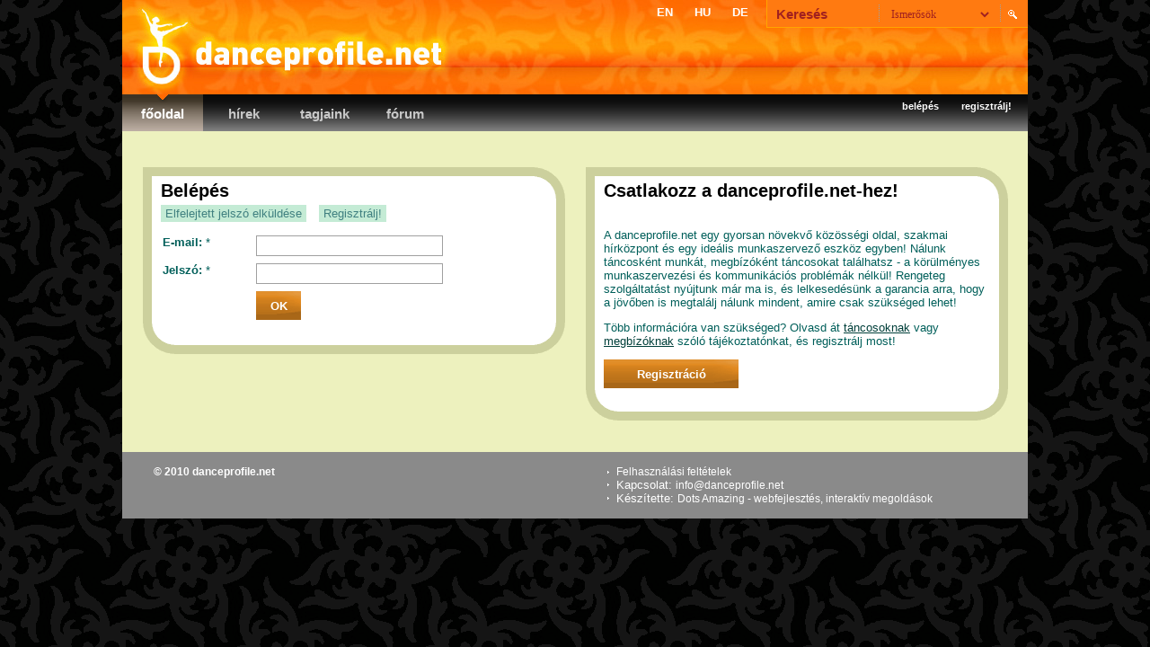

--- FILE ---
content_type: text/html; charset=utf-8
request_url: http://danceprofile.net/hu/users/login?forward=http%3A%2F%2Fdanceprofile.net%2Fhu%2F71161%2Fprofile
body_size: 3466
content:

<!DOCTYPE html PUBLIC "-//W3C//DTD XHTML 1.0 Transitional//EN" "http://www.w3.org/TR/xhtml1/DTD/xhtml1-transitional.dtd">

<html lang="hu" xmlns="http://www.w3.org/1999/xhtml">
<head>

  <meta http-equiv="Content-Type" content="text/html; charset=utf-8" />
  <meta http-equiv="imagetoolbar" content="no" />
  <meta name="MSSmartTagsPreventParsing" content="true" />
  <link rel="shortcut icon" href="https://static.danceprofile.net/favicon.ico" />

      
  <base href="https://danceprofile.net/" /><!--[if IE]></base><![endif]-->
  <title>
          Belépés
       |             danceprofile.net
  </title>



  <link rel="StyleSheet" type="text/css" href="https://danceprofile.net/hu/combine/css?url[]=style_datepicker_v20110607.css&url[]=style_skin1_v20110607.css&url[]=textboxlist_v20110607.css&url[]=highslide_v20110607.css" />

  <link rel="StyleSheet" type="text/css" href="https://static.danceprofile.net/style_skin1_print_v20110607.css" media="print" />

  <!--[if IE]>
  <link rel="StyleSheet" type="text/css" href="https://static.danceprofile.net/style_skin1_ie_v20110607.css" />
  <![endif]-->

  <!--[if lte IE 6]>
  <link rel="stylesheet" type="text/css" href="https://static.danceprofile.net/highslide-ie6_v20110607.css" />
  <link rel="StyleSheet" type="text/css" href="https://static.danceprofile.net/style_skin1_ie6_v20110607.css" />
  <![endif]-->

  <script type="text/javascript">
  var BASE_URI                 = 'https://danceprofile.net/';
  var STATIC_URI               = 'https://static.danceprofile.net/';
  var SEARCH_DEFAULT           = 'Keresés';
  var LIGHTWINDOW_CLOSE_TEXT   = 'Bezárás';
  var LIGHTWINDOW_CANCEL_TEXT  = 'Mégsem';
  var LIGHTWINDOW_LOADING_TEXT = 'Betöltés';
  var language                 = 'hu';
  var VERSION                  = '_v20110607';
    </script>

  <script type="text/javascript" src="http://ajax.googleapis.com/ajax/libs/prototype/1.6.1/prototype.js"></script>
    









  
  
  

<script type="text/javascript" src="https://danceprofile.net/hu/combine/js?url[]=js%2Fautogrowtextarea.js&url[]=js%2Ftools_v20110607.js&url[]=js%2Fswfobject_v20110607.js"></script>


</head>

<body >



  <div id="container">


    <div id="header">

        <div id="searchbox">

    <form method="get" action="https://danceprofile.net/hu/search">
      <input type="text" id="query" name="q" value="Keresés" maxlength="40" />
      <select id="searchboxcombo" name="target">
        <option  value="users">Ismerősök</option>
        <option  value="news">Hírek</option>
      </select>
      <input type="image" id="searchboxsubmit" src="https://static.danceprofile.net/images/clearbits/zoomin.gif" />
    </form>

  </div>

      <div id="languageselector">
        <a href="https://danceprofile.net//en">EN</a>
        <a href="https://danceprofile.net//hu">HU</a>
        <a href="https://danceprofile.net//de">DE</a>
      </div>

      <a href="https://danceprofile.net/"><span></span>danceprofile.net</a>

    </div>

    <!-- main menu -->

<div id="menucontainer">

  <ul id="menu">

    <li>
      <a class="menuitem activemenu" href="hu">Főoldal</a>
    </li>
    <li>
      <a class="menuitem " href="hu/news">Hírek</a>
    </li>
    <li>
      <a class="menuitem " href="hu/members">Tagjaink</a>
      <ul class="submenu">
        <li><a href="hu/members/dancer">táncosok</a></li>
        <li><a href="hu/members/choreographer">koreográfusok</a></li>
        <li><a href="hu/members/student">tanulók</a></li>
        <li><a href="hu/members/teacher">tanárok</a></li>
        <li><a href="hu/members/photographer">fotósok</a></li>
        <li><a href="hu/members/journalist">újságírók</a></li>
      </ul>
    </li>
    <li>
      <a class="menuitem " href="hu/forum">Fórum</a>
    </li>


  
    </ul>

  <ul id="servicelinks">
      <li><a class="menuitem" href="hu/users">Regisztrálj!</a></li>
    <li><a class="menuitem" href="hu/users/login">Belépés</a></li>
    </ul>

</div>    

    

    
              <div id="content" class="col1">
      
    

<div id="contentbody">

  <div class="columnleft">
    <div class="contentbox contentbox_half">
<div class="contentbox_top"><div><h2 >Belépés</h2></div></div>
<div class="contentbox_content">
      <div class="navigationtabs">
        <a href="hu/users/forgotpassword">Elfelejtett jelszó elküldése</a>
        <a href="hu/users">Regisztrálj!</a>
      </div>
      <script src="https://static.danceprofile.net/js/clonefish.js" type="text/javascript"></script>
<script type="text/javascript"><!--

function check_input( data, elementname, elementid ) {

  errors = new clonefishErrors();
  errors.useAlert = true;
  errors.useHTML  = true;
  errors.messageContainerLayout      = '%s';
  errors.messageLayout               = '%s<br />';
  errors.alertMessageContainerLayout = '%s';
  errors.alertMessageLayout          = '- %s\n';

  // validation code
    errors.addIf( 'email', document.forms["input"]["email"].value.match(/[\s]*/m) != 
            document.forms["input"]["email"].value, "A(z) \'E-mail: *\' mezõ kitöltése kötelezõ" );
    errors.addIf( 'password', document.forms["input"]["password"].value.match(/[\s]*/m) != 
            document.forms["input"]["password"].value, "A(z) \'Jelszó: *\' mezõ kitöltése kötelezõ" );

  // show messages if needed
  errors.go();

  if ( !errors.empty )
    return false;
  else {
    // onbeforesubmit code
$$('input[type=submit]').each(function(e){e.disabled = true;});    return true;
  }

}
// -->
</script>
<form enctype="multipart/form-data" target="_self" id="input" name="input" action="/hu/users/login?forward=http%3A%2F%2Fdanceprofile.net%2Fhu%2F71161%2Fprofile"  onsubmit="return check_input();"  method="post">
<input type="hidden" id="target" name="target" value="submitlogin"  />
<input type="hidden" id="rememberme" name="rememberme" value="1"  />
<input type="hidden" id="forward" name="forward" value="http://danceprofile.net/hu/71161/profile"  />
<table cellpadding="5" cellspacing="0" border="0">

  <tr >
    <td class="w100"><label for="email"><b>E-mail:</b> <span class="required">*</span></label></td>
    <td><input class="w200" type="text" name="email" id="email" value=""  />
  <div id="cf_erroremail" class="errorsubmessage"></div></td>
  </tr>
  <tr >
    <td class="w100"><label for="password"><b>Jelszó:</b> <span class="required">*</span></label></td>
    <td><input type="password" name="password" id="password" value="" class="w200" />
  <div id="cf_errorpassword" class="errorsubmessage"></div></td>
  </tr><tr><td class="w100"></td><td>
  <input class="button w50" type="submit" value="OK" /></td></tr>
</table>

</form>


    
<div class="contentbox_footercontent"></div>
</div>
<div class="contentbox_bottom"><div></div></div>
</div>
  </div>

  <div class="columnright">
    <div class="contentbox contentbox_half">
<div class="contentbox_top"><div><h2 >Csatlakozz a danceprofile.net-hez!</h2></div></div>
<div class="contentbox_content">
      <p>A danceprofile.net egy gyorsan n&ouml;vekvő k&ouml;z&ouml;ss&eacute;gi oldal, szakmai h&iacute;rk&ouml;zpont &eacute;s egy ide&aacute;lis munkaszervező eszk&ouml;z egyben! N&aacute;lunk t&aacute;ncosk&eacute;nt munk&aacute;t, megb&iacute;z&oacute;k&eacute;nt t&aacute;ncosokat tal&aacute;lhatsz - a k&ouml;r&uuml;lm&eacute;nyes munkaszervez&eacute;si &eacute;s kommunik&aacute;ci&oacute;s probl&eacute;m&aacute;k n&eacute;lk&uuml;l! Rengeteg szolg&aacute;ltat&aacute;st ny&uacute;jtunk m&aacute;r ma is, &eacute;s lelkesed&eacute;s&uuml;nk a garancia arra, hogy a j&ouml;vőben is megtal&aacute;lj n&aacute;lunk mindent, amire csak sz&uuml;ks&eacute;ged lehet!</p>
<p>T&ouml;bb inform&aacute;ci&oacute;ra van sz&uuml;ks&eacute;ged?&nbsp;Olvasd &aacute;t <a href="hu/contents/learnmore_dancers">t&aacute;ncosoknak</a> vagy <a href="hu/contents/learnmore_companies">megb&iacute;z&oacute;knak</a> sz&oacute;l&oacute; t&aacute;j&eacute;koztat&oacute;nkat, &eacute;s regisztr&aacute;lj most!</p>

      <form method="get" action="hu/users">
      <button type="submit" class="button w150">Regisztráció</button>
      </form>

    
<div class="contentbox_footercontent"></div>
</div>
<div class="contentbox_bottom"><div></div></div>
</div>
  </div>

</div>


  
    <div id="rightcolumn">
          </div>

  
  </div>

  <div id="footer">

    <div id="copyright">
      &copy; 2010 danceprofile.net<br />
    </div>

    <ul>
      <li><a href="hu/contents/legal">Felhasználási feltételek</a></li>
      <li>Kapcsolat:
        <script language="JavaScript" type="text/javascript">
          eval(unescape('%64%6f%63%75%6d%65%6e%74%2e%77%72%69%74%65%28%27%3c%61%20%68%72%65%66%3d%22%6d%61%69%6c%74%6f%3a%27%20%2b%20%75%6e%65%73%63%61%70%65%28%27%25%36%39%25%36%65%25%36%36%25%36%66%25%34%30%25%36%34%25%36%31%25%36%65%25%36%33%25%36%35%25%37%30%25%37%32%25%36%66%25%36%36%25%36%39%25%36%63%25%36%35%25%32%65%25%36%65%25%36%35%25%37%34%27%29%20%2b%20%27%22%3e%27%20%2b%20%75%6e%65%73%63%61%70%65%28%27%25%36%39%25%36%65%25%36%36%25%36%66%25%34%30%25%36%34%25%36%31%25%36%65%25%36%33%25%36%35%25%37%30%25%37%32%25%36%66%25%36%36%25%36%39%25%36%63%25%36%35%25%32%65%25%36%65%25%36%35%25%37%34%27%29%20%2b%20%27%3c%2f%61%3e%27%29%3b'));
        </script><noscript>
          email address hidden
        </noscript>
      </li>
      <li>Készítette: 
              <a href="http://www.dotsamazing.com/hu">Dots Amazing - webfejlesztés, interaktív megoldások</a></li>
      
    </ul>
  </div>

</div>



<script type="text/javascript">

  var _gaq = _gaq || [];
  _gaq.push(['_setAccount', 'UA-1794737-14']);
  _gaq.push(['_trackPageview']);

  (function() {
    var ga = document.createElement('script'); ga.type = 'text/javascript'; ga.async = true;
    ga.src = ('https:' == document.location.protocol ? 'https://ssl' : 'http://www') + '.google-analytics.com/ga.js';
    var s = document.getElementsByTagName('script')[0]; s.parentNode.insertBefore(ga, s);
  })();

</script>

</body>
</html>

--- FILE ---
content_type: text/css
request_url: https://danceprofile.net/hu/combine/css?url[]=style_datepicker_v20110607.css&url[]=style_skin1_v20110607.css&url[]=textboxlist_v20110607.css&url[]=highslide_v20110607.css
body_size: 19812
content:


/* file: style_datepicker_v20110607.css */

/* This is a very basic stylesheet for the date-picker. Feel free to create your own. */

/* The wrapper div */
div.datePicker
        {
        position:absolute;
        min-width:24em;
        width:24em;
        z-index:9999;
        text-align:center;

        /* Change the font-size to suit your design's CSS. The following line is for the demo that has a 12px font-size defined on the body tag */
        font:900 0.8em/0.8em Verdana, Sans-Serif;
        
        /* For Example: If using the YUI font CSS, uncomment the following line to get a 10px font-size within the datePicker */
        /* font:900 77%/77% Verdana; */

        background:transparent;

        /* Mozilla & Webkit extensions to stop text-selection. Remove if you wish to validate the CSS */
        -moz-user-select:none;
        -khtml-user-select:none;
        }
/* Styles for the static datePickers */
div.staticDP
        {
        position:relative;
        top:5px;
        left:0;
        }
/* The iframe hack to cover selectlists in Internet Explorer <= v6 */
iframe.iehack
        {
        position:absolute;
        background:#fff;
        z-index:9998;
        padding:0;
        border:0;
        display:none;
        margin:0;
        }
/* The "button" created beside each input for non-static datePickers */
a.date-picker-control:link,
a.date-picker-control:visited,
a.date-picker-control:hover,
a.date-picker-control:active,
a.date-picker-control:focus
        {
        /*position:relative;*/
        /* Moz & FF */
        display: -moz-inline-stack;
        border:0 none;
        padding:0;
        margin:0 0 0 4px;
        background:transparent url(https://static.danceprofile.net/images/datepicker/cal.gif) no-repeat 50% 50%;
        min-width:16px;
        line-height:1;
        cursor:pointer;
        visibility:visible;
        text-decoration:none;
        vertical-align:middle;
        }
/* Feed IE6 the following rule, IE7 should handle the min-width declared above */
* html a.date-picker-control
        {
        width:16px;
        }
a.date-picker-control
        {
        /* IE, Safari & Opera. Seperate CSS rule seems to be required. */
        display:inline-block;
        }
a.date-picker-control span
        {
        display:block;
        width:16px;
        height:16px;
        margin:auto 0;
        }
/* The next & previous buttons */
div.datePicker th span
        {
        display:inline;
        padding:0;
        margin:0;
        color:#000;
        text-align:center;
        line-height:1em;
        border-width:0;
        font-family: georgia, times new roman, palatino, times, bookman, serif;
        background:transparent;
        font-weight:bold;
        cursor:pointer;
        }
div.datePicker th span.month-display,
div.datePicker th span.year-display
        {
        text-transform:uppercase;
        letter-spacing:1px;
        font:normal 1.2em Verdana, Sans-Serif;
        cursor:default;
        }
div.datePicker th span.prev-but,
div.datePicker th span.next-but
        {
        font-size:1.8em;
        cursor:pointer !important;
        }

div.datePicker th span.today-but
        {
        text-align:center;
        margin:0 auto;
        font:normal 1em Verdana, Sans-Serif;
        width:100%;
        text-decoration:none;
        line-height:1.6em;
        text-transform:uppercase;
        cursor:pointer !important
        }
div.datePicker thead th span.fd-disabled
        {
        color:#aaa;
        cursor:default !important;
        }
/* The mon, tue, wed etc day buttons */
div.datePicker th span.fd-day-header
        {
        text-align:center;
        margin:0 auto;
        font:900 1em Verdana, Sans-Serif;
        height:1.4em;
        width:2em;
        text-decoration:none;
        text-transform:lowercase;
        line-height:1.4em;
        }
/* The table */
div.datePicker table
        {
        position:relative;
        margin:0;
        padding:0;
        border:1px solid #ccc;
        background:#fff url(https://static.danceprofile.net/images/datepicker/gradient-e5e5e5-ffffff.gif) repeat-x 0 -20px;
        text-align:center;
        width:100%;
        border-spacing:2px;
        table-layout:fixed;
        border-collapse:separate;
        }
/* Common TD & TH styling */
div.datePicker table td
        {
        border:1px solid #ccc;
        padding:0;
        text-align:center;
        vertical-align:middle;
        /* Opera requires a line-height bigger than 1em in order to redraw properly */
        line-height:1.2em;
        cursor:pointer;
        background:#fff url(https://static.danceprofile.net/images/datepicker/gradient-e5e5e5-ffffff.gif) repeat-x 0 -40px;
        width:3em;
        height:3em !important;
        height:2.8em;
        outline:none;
        }
div.datePicker table th
        {
        border:0 none;
        padding:0;
        line-height:1em;
        font-weight:bold;
        color:#222;
        text-align:center;
        vertical-align:middle;
        }
div.datePicker table td.date-picker-unused
        {
        background:#fff url(https://static.danceprofile.net/images/datepicker/backstripes.gif);
        border-color:#dcdcdc;
        padding:0;
        cursor:default !important;
        }
div.datePicker table thead th.date-picker-title
        {
        width:auto;
        height:auto;
        padding:0.4em 0;
        }
/* The "mon tue wed etc" day header button styles */
div.datePicker table th.date-picker-day-header
        {
        text-transform:lowercase;
        width:3em;
        }
div.datePicker table th.date-picker-day-header span
        {
        display:block;
        }
/* The "todays date" style */
div.datePicker table td.date-picker-today
        {
        background:#fff url(https://static.danceprofile.net/images/datepicker/bullet2.gif) no-repeat 0 0;
        color:rgb(100,100,100) !important;
        }
/* The "selected date" style */
div.datePicker table td.date-picker-selected-date
        {
        color:#333 !important;
        border-color:#333 !important;
        }
/* the "highlight days" style */
td.date-picker-highlight
        {
        color:#a86666;
        }
/* The date "out of range" style */
div.datePicker table td.out-of-range
        {
        color:#ccc !important;
        font-style:oblique;
        background:#fcfcfc !important;
        cursor:default !important;
        }
/* The "disabled days" style */
div.datePicker table td.day-disabled
        {
        color:#aaa !important;
        background:transparent !important;
        cursor:default !important;
        }
/* The "active cursor" style */
div.datePicker table tbody td.date-picker-hover
        {
        background:#fff url(https://static.danceprofile.net/images/datepicker/bg_header.jpg) no-repeat 0 0;
        cursor:pointer;
        border-color:rgb(100,130,170);
        color:rgb(100,130,170);
        }
/*
   Quirksmode necessity?
   ---------------------

   If your HTML document renders in quirksmode (i.e. has no doctype declaration)
   then uncomment the following CSS rule to set a less drastic font-size in IE

div.datePicker table th,
div.datePicker table td
        {
        font-size:100%;
        }
*/

/* Remove the images for Internet Explorer <= v6 using the "* html" hack */
* html div.datePicker table td
        {
        background-image:none;
        }
* html div.datePicker table td.date-picker-unused
        {
        background:#f2f2f2;
        }




/* file: style_skin1_v20110607.css */

/* general  */

body {
  background-color: black;
  background-position: -1px 0;
  font-family: "trebuchet ms", tahoma, verdana, arial, sans-serif;
  font-family: helvetica, arial, sans-serif;
  background-image: url(https://static.danceprofile.net/images/skin/background_dark.png);
  font-size: 13px;
  margin:  0;
  padding: 0;
  color: #005f5a;
}

ul { margin: 0; padding: 0; list-style-type: none; }
li { margin: 0; padding: 0; list-style-type: none; }

.rb      { border: 1px solid red; }
img      { margin: 0; padding: 0; border: 0; }
img.leftalign { margin: 0 10px 10px 0; float: left; }
img.rightalign { margin: 0 0 10px 10px; float: right; }
a        { color: #003f3a; outline: none; }
a:hover  { color: #606060; }
td       { vertical-align: top; }
th       { text-align: left; }

.clear          { display: block; clear: both; }
.left           { float: left; }
.right          { float: right; }
.center         { text-align: center; }
.bold           { font-weight: bold; }
.leftaligned    { text-align: left; }
.rightaligned   { text-align: right; }
.overflowscroll { overflow: auto; }

.noborder {
  border: 0;
  padding: 0;
  margin: 0;
  _background: none;
}

.tabular {
  clear: right;
  float: left;
}

.tabular td {
  vertical-align: top;
  padding: 2px;
}

.w100p { width: 100%; }
.w770  { width: 770px; }
.w650  { width: 650px; }
.w600  { width: 600px; }
.w580  { width: 580px; }
.w520  { width: 520px; }
.w500  { width: 500px; }
.w450  { width: 450px; }
.w400  { width: 400px; }
.w350  { width: 350px; }
.w330  { width: 330px; }
.w300  { width: 300px; }
.w270  { width: 270px; }
.w250  { width: 250px; }
.w220  { width: 220px; }
.w200  { width: 200px; }
.w180  { width: 180px; }
.w150  { width: 150px; }
.w140  { width: 140px; }
.w130  { width: 130px; }
.w120  { width: 120px; }
.w100  { width: 100px; }
.w80   { width: 80px; }
.w70   { width: 70px; }
.w60   { width: 70px; }
.w50   { width: 50px; }
.w30   { width: 30px; }
.w20   { width: 20px; }

.help, .countdays { cursor: help; }

#container { 
  width: 1008px;
  position: relative;
  padding: 0;
  margin:  0 auto 0 auto; 
  background-color: #edf1be;
}

#browseralert {
  display: block;
  text-decoration: none;
  width: 100%;
  background: #FFEEDD url(https://static.danceprofile.net/images/smallwarning2.gif) 5px 3px no-repeat; 
  padding: 4px 4px 4px 22px; 
  border-bottom: 1px solid #999; 
  font-size: 12px; 
  color:#666; 
  font-family: Verdana;
}

#browseralert span {
  text-decoration: underline;
}

/* header, user header */

#header {
  background-image: url(https://static.danceprofile.net/images/skin/header.jpg);
  height: 105px;
  width: 1008px;
  position: relative;
}

#header a {
  display: block;
  width: 370px;
  height: 100px;
  overflow: hidden;
}

#header a span {
  display: block;
  width: 370px;
  height: 100px;
}

#header #languageselector {
  float: right;
  margin-top: 6px;
}

#header #languageselector a {
  display: inline;
  text-decoration: none;
  color: white;
  font-weight: bold;
  margin: 0px 20px 0 0;
}

#userheader {
  height: 40px;
  width: 988px;
  clear: both;
  padding: 10px 10px 10px 10px;
  background-color: #ffa000;
  DISABLEbackground-image: url(https://static.danceprofile.net/images/skin/content_table_headerbackground.png);
  DISABLEbackground-position: bottom left;
  DISABLEbackground-repeat: repeat-x;
}

#userheader, #userheader a {
  color: #707070;
}

#userheader #userinfo {
  margin: 0 0 0 5px;
  width: 290px;
  overflow: hidden;
  float: left;
}

#userheader #userinfo a {
  text-decoration: none;
}

img.miniavatar {
  float: left;
  max-height: 40px;
  margin: 3px 10px 0 0;
}

#userheader #userinfo .welcome {
  color: white;
  font-size: 12px;
}

#userheader #userinfo #homeicon {
  padding-top: 2px;
  vertical-align: top;
}

#userheadernonmember {
  height: 80px;
  width: 978px;
  clear: both;
  padding: 5px 10px 8px 20px;
  font-size: 12px;
}

#userheadernonmember a {
}

#userheadernonmember .welcome {
  color: #f5ac2a;
}

#userheadernonmember #slogan {
  width: 175px;
  float: left;
  color: white;
}

#userheadernonmember #slogan img {
  margin: 7px 0 3px 20px;
}

#userheadernonmember #sitedescription {
  width: 570px;
  float: left;
  color: #f5ac2a;
  margin-top: 15px;
}

#userheadernonmember #sitedescription .hithere {
  color: white;
  font-size: 25px;
  font-weight: bold;
  float: left;
  margin: 0 15px 0 0;
}

#userheadernonmember #sitedescription div {
  float: right;
  margin-top: 5px;
}

#userheadernonmember #basiclinks {
  margin-top: 13px;
  width: 200px;
  float: right;
}

#footer ul, #userheader ul , #userheadernonmember ul {
  display: block;
  list-style-type: none;
  float: left;
  margin: 0 15px 0 0;
}

#footer li, #userheader li, #userheadernonmember li {
  margin: 0;
  display: block;
  float: left;
  clear: left;
  padding: 0 0 0 15px;
  background-image: url(https://static.danceprofile.net/images/skin1/listitem_white_tiny.png);
  background-repeat: no-repeat;
  background-position: 5px 6px;
}

#footer li a, #userheader li a {
  text-decoration: none;
  font-size: 12px;
}

#footer li a:HOVER, #userheader li a:HOVER {
  text-decoration: underline;
  color: white;
}

#userheader #userinfo .name {
  font-size: 15px;
}

/* header, footer */

#siteheader {
  height: 285px;
  width: 988px;
  background-image: url(https://static.danceprofile.net/images/skin1/header_1.png);
  background-image: url(https://static.danceprofile.net/images/headers/01_ul.jpg);
  background-repeat: no-repeat;
  clear: both;
  padding: 7px 0 0 20px;
  margin: 0 0 10px 0;
  cursor: pointer;
}

#siteheader.mediumtop    { height: 205px; }
#siteheader.mediumcenter { height: 205px; background-position: 0 -40px; }
#siteheader.mediumbottom { height: 205px; background-position: 0 -80px; }
#siteheader.smalltop     { height: 130px; }
#siteheader.smallcenter  { height: 130px; background-position: 0 -80px; }
#siteheader.smallbottom  { height: 130px; background-position: 0 -155px; }
#siteheader.hidden       { height: 0px; margin: 0 0 10px 0; }

#siteheader #logo { 
  padding:  0; 
  margin:   0; 
  position: relative; 
  width:    315px; 
  height:   215px; 
  background-image: url(https://static.danceprofile.net/images/skin1/logo.png);
  cursor: pointer;
  display: none;
}

#legal {
  padding: 5px;
  font-size: 11px;
  margin-bottom: 10px;
  width: 600px;
} 

#footer {
  clear: both;
  display: block;
  color: white;
  height: 39px;
  width: 993px;
  margin: 0;
  padding: 15px 0 20px 15px;
  background-color: #8a8a8a;
  border-top: 3px solid 707070;
}

/*
  abottom: 0;
  aleft: 0;
  aposition: absolute;
*/

#footer a {
  color: white;
  text-decoration: none;
} 

#footer a:hover {
  text-decoration: underline;
}

#footer #copyright { 
  width: 500px; 
  font-size: 12px; 
  font-weight: bold; 
  float: left; 
  color: white;
  margin: 0px 0 0 20px;
}

#footer #rss {
  width: 180px;
  float: left;
  font-size: 12px;
  color: #f8b531;
  margin-left: 15px;
}

#footer #rss div {
  clear: none;
  float: left;
}

#footer #rss img {
  margin-right: 8px;
}

#footer #rss h2 {
  font-size: 13px;
  color: white;
  margin: 0;
}

/* search box */

#container #menucontainer {
  background-image: url(https://static.danceprofile.net/images/skin/menu_background.png);
  background-repeat: repeat-x;
  height: 41px;
  margin: 0;
  padding: 0;
}

#container #header #searchbox {
  display: block;
  width:  290px;
  background-color: #FF7A11;
  height: 30px;
  float: right;
  padding: 0px 0 0px 0;
  margin: 0 0 10px 0;
  border-bottom: 1px solid orange;
  border-left: 1px solid orange;
  -moz-border-radius: 15px;
}

#container #searchbox input#query {
  width: 114px;
  border: 0;
  background-color: #FF7A11;
  font-size: 14px;
  padding: 2px 0 0 0;
  float: left;
  font-family: Arial;
  font-size: 15px;
  font-weight: bold;
  color: #a02020;
  clear: both;
  margin: 5px 0 0 10px;
  margin-bottom: 0px;
  border-right: 1px dotted #a0a0a0;
}

#container #searchbox #searchboxcombo {
  clear: none;
  position: relative;
  float: left;
  margin: 8px 5px 0 9px;
  height: 16px;
  width: 116px;
  padding: 0px;
  border: none;
  background-color: #FF7A11;
  color: #a02020;
}

#container #searchbox #searchboxsubmit {
  background: none;
  border:     none;
  border-left: 1px dotted #a0a0a0;
  padding: 3px 0 0 5px;
  float: left;
  margin: 5px 0 0 4px;
}

/* main menu */
ul#menu {
  display: block;
  margin: 0;
  padding: 0;
  float: left;
  height: 41px;
  clear: both;
}

ul#menu li {
  display: block;
  float: left;
  list-style-type: none;
  margin: 0;
  width: 90px;
  height: 41px;
  font-weight: bold;
  text-decoration: none;
  font-size: 16px;
}

ul#menu li a {
  text-decoration: none;
  text-transform: lowercase;
  margin: 0;
  padding: 13px 0 0 0;
  display: block;
  float: left;
  clear: both;
  width: 100%;
  height: 28px;
  text-align: center;
  vertical-align: center;
  font-size: 15px;
  color: #c8c8c8;
}

ul#menu li a:hover {
  color: white;
}

ul#menu li a.menuitem {
  display: block;
}

ul#menu li#menu_myprofile,  ul#menu li#menu_myprofile a.menuitem,
ul#menu li#menu_friendlist, ul#menu li#menu_friendlist a.menuitem
ul#menu li#menu_myjobs,     ul#menu li#menu_myjobs a.menuitem
{
  width: 125px;
}

ul#menu li#menu_company,     ul#menu li#menu_company a.menuitem {
  width: 170px;
}

ul#menu li a.menuitem:hover, ul#menu li a.menuitem.activemenu {
  background-image: url(https://static.danceprofile.net/images/skin/menu_itembackground.png);
  background-position: center 0;
  color: white;
}

ul#menu li ul.submenu {
  display: none; 
  position: relative;
  width: 140px;
  float: left;
  background-color: #ff740e;
  padding: 15px 0px 15px 0px;
  z-index: 100;
  height: auto;
  /* 
  in IE this must be done through JS 
  to match the behaviour of prototype.js show() method
  which expects this property as inline CSS
  */ 
}

ul#menu li:hover ul.submenu {
  display: block;
}

ul#menu li ul.submenu li {
  width: 100%;
  height: auto;
}

ul#menu li ul.submenu li a {
  width: auto;
  font-size: 11px;
  margin: 0 0 0 10px;
  font-weight: normal;
  color: white;
  clear: none;
  display: block;
  text-align: left;
  height: 20px;
  padding-top: 4px;
}

ul#menu li ul.submenu li.multiplelinks a {
  width: auto;
}

ul#menu li ul.submenu li:hover {
  background-color: #ffffff;
}

ul#menu li ul.submenu li:hover a {
  color: #808080;
}

/* menu servicelinks */
ul#servicelinks {
  display: block;
  clear: right;
  margin: 7px 8px 0 0;
  padding: 0;
  float: right;
  width: 200px;
}

ul#servicelinks li {
  display: block;
  float: right;
  list-style-type: none;
  margin: 0 10px 0 0;
  font-weight: bold;
  text-decoration: none;
  font-size: 16px;
}

ul#servicelinks li a {
  text-decoration: none;
  text-transform: lowercase;
  margin: 4px 0 0 15px;
  font-size: 11px;
  color: white;
}

/* alert message box */

/* #content */
#content {
  margin: 0;
  padding: 0px;
}

div#contentbody {
  position: relative;
  float: left;
}

div#content.col1.index div#contentbody{
  position: relative;
  float: left;
  background: none;
  padding: 0;
}

div#content.col2 {
  width: 592px;
  margin-right: 12px;
}

div#content div#widesubcontent {
  margin: 0 -10px -10px -10px;
  clear: both;
  float: left;
}

#content h1, #content h2, #content h3 {
  clear:    both;
  display:  block;
  padding:  0;
  margin:   0;
  position: relative;
  font-family: 'Droid Sans', helvetica, arial, sans-serif;
}

#content h2 {
  font-size: 20px;
}

#content .header {
  margin:   0;
  padding:  17px 0 0 10px;
  width:    786px;
  color:    black;
  position: relative;
}

#content .header.greenheader {
  background-image: url(https://static.danceprofile.net/images/skin1/content_headerbackground_1col_green.png);
}

#content.col2 .header {
  width: 582px;
}

#content .header.greenheader {
  color: white;
  background-image: url(https://static.danceprofile.net/images/skin1/content_headerbackground_1col_green.png);
}

#content.col2 .header.form {
}

#content .header h1 {
  font-size: 22px;
  font-weight: bold;
  margin: 0 0 -3px 0;
  width: 770px;
  overflow: hidden;
  height: 34px;
}

#content.col2 .header h1 {
  width: 572px;
}

#content .header a {
  font-family: Trebuchet MS;
  font-size: 11px;
}

#content .header a:HOVER {
}

#content .header a.active {
  text-decoration: none;
  font-weight: bold;
}

.largeitemdivider {
  height: 26px;
  clear: both;
  background-image: url(https://static.danceprofile.net/images/skin/largeitemdivider.png) ;
  background-repeat: no-repeat;
  background-position: center 0;
}

#content.col1 .subheader {
  background: url(https://static.danceprofile.net/images/skin1/content_subheaderbackground_1col.png) repeat-y;
  height: 35px;
  width: 785px;
  margin:  -15px 0 0 0;
  _margin:  -15px 0 -6px 0;
  padding: 23px 0 0 10px;
  color: white;
}

#content.col1 .wallpaperheaderfirst {
  height: 30px;
  background-color: #FF7A11;
  display: block;
  width: 755px;
  margin: 0px 0 0px 0px;
  position: relative;
  padding: 5px 0 0 26px;
}

#content.col1 .wallpaperheader {
  width: 755px;
  height: 30px;
  margin: 15px 0 10px 0px;
  padding: 5px 0 0 0px;
}

#content.col1 .wallpaperheader h2 {
  border: none;
}
#content.col1 .wallpaperheader h2 a,
#content.col1 .wallpaperheaderfirst h2 a{
  text-decoration: none;
  font-family: Arial, GillSans, Gill Sans, Myriad Pro, Arial, sans-serif;
  font-size: 18px;
  font-weight: normal;
}

#content.col1 .wallpaperheader a,
#content.col1 .wallpaperheaderfirst a{
}

#content #contentbody {
  margin: 0;
  padding: 10px 0px 10px 0px;
}

#content.col2 #contentbody {
  width: 572px;
}

#content #contentbody.form {
  padding: 0;
  margin: 0;
}

#contentbody.textcontent ul {
  margin:  10px 0 10px 0;
  padding: 0 0 0 5px;
  list-style-type: none;
}

#contentbody.textcontent ul li {
  padding-left: 20px;
  background-image: url(https://static.danceprofile.net/images/skin1/listitem_black.png);
  background-repeat: no-repeat;
  background-position: 2px 6px;
}

/* #content: rightcolumn */
#rightcolumn {
  float: left;
  width: 192px;
}

/* #content: contentboxes */
#contentbody .boxcontent {
  padding: 0 15px 0 15px;  
  overflow: hidden;
  overflow-x: auto;
  overflow-y: hidden;
}

#contentbody ul.boxcontent li {
  clear: both;
}

#contentbody .boxcontent object {
  margin: 0 -15px 0 -15px;
}

#contentbody .boxcontent .smallinfo {
  cursor: help;
}

#contentbody .boxcontent img.miniavatar {
  width: 20px;
  vertical-align: middle;
  margin: 2px 5px 2px 0;
}

#contentbody .boxcontent.galleries img {
  width: 40px;
  float: left;
  vertical-align: bottom;
  margin: 0 5px 2px 0;
}

#content .contentbox { 
  float: left;
}

#content .contentbox_top h2 {
  color: black;
  margin: 0 0 0 20px;
  width: 50%;
  float: left;
  padding: 15px 0 0 0;
  display: block;
}

#content .contentbox_top .controls {
  width: 50%;
  float: left;
}

.contentbox .date {
  margin: 0;
  padding: 0;
  font-size: 10px;
}

.contentbox h2 a {
  text-decoration: none;
  font-size: 15px;
}

.contentbox            { float: left; background: url(https://static.danceprofile.net/images/skin/roundedcornr_472391_tl.png) no-repeat top left; }
.contentbox_top        { background: url(https://static.danceprofile.net/images/skin/roundedcornr_472391_tr.png) no-repeat top right; }
.contentbox_bottom     { background: url(https://static.danceprofile.net/images/skin/roundedcornr_472391_bl.png) no-repeat bottom left; }
.contentbox_bottom div { background: url(https://static.danceprofile.net/images/skin/roundedcornr_472391_br.png) no-repeat bottom right; }
.contentbox_content    { 
  background: url(https://static.danceprofile.net/images/skin/roundedcornr_472391_r.png) top right repeat-y;
  margin: 0px 0;
  float: left; 
  padding: 20px; 
}

.contentbox_bottom {
	margin-top: -19px;
}
.contentbox_top div, .contentbox_top,
.contentbox_bottom div, .contentbox_bottom {
  float: left; 
	width: 100%;
	height: 35px;
}

.contentbox_bottom {
  margin-top: -19px;
}

.contentbox_footercontent {
  text-align: center;
  float: left;
}

.contentbox_large .contentbox_footercontent .footertext {
  text-align: center;
  width: 780px;
  display: block;
  margin-top: 8px;
}

#content .contentbox_large .contentbox_top h2 {
  width: auto;
  overflow: hidden;
  height: 25px;
}

#content .contentbox_half .contentbox_top h2 {
  width: auto;
  overflow: hidden;
  height: 25px;
}

#content .contentbox_large .contentbox_footercontent .footertext.leftaligned {
  text-align: left;
}

#content .contentbox_large                     { width: 840px; margin-left: 80px; }
#content .contentbox_large .contentbox_content { width: 800px; }

#content .contentbox_half                      { width: 470px; margin: 0 0 25px 0px; }
#content .contentbox_half .contentbox_content  { width: 430px; }
#content .contentbox_medium { width: 640px; margin: 0 0 15px 10px; }

#content .contentbox_full   { width: 975px; margin: 15px; }
#content .contentbox_full .contentbox_content { width: 935px; }

.contentbox_plainhalf_groups,
.contentbox_plainhalf {
  margin: 15px 0 0 18px;
  width: 370px;
  background-color: #f0f0f0;
  padding: 0;
  color: #474336;
  float: left;
}

.contentbox_plainhalf_groups {
  background-color: #aB815C;
  color: white;
}

.contentbox_plainhalf_groups .star {
  top: -60px;
  right: 30px;
  position: relative;
  width: 80px;
  height: 80px;
  height: 50px;
  float: right;
}

.contentbox_plainhalf_groups .contentdivider,
.contentbox_plainhalf .contentdivider {
  width: 370px;
  height: 6px;
  margin: 10px 0 10px 0;
}

.contentbox_plainhalf_groups h2,
.contentbox_plainhalf h2 {
  color: black;
  margin: 0;
  padding: 8px 15px 0 15px;
  font-size: 16px;
  width: 340px;
  height: 42px;
}

.contentbox_plainhalf_groups h2 {
  color: white;
}

.contentbox_plainhalf_groups a {
  color: white;
  font-size: 12px;
}

.contentbox_plainhalf_groups .contentbox_notitle,
.contentbox_plainhalf .contentbox_notitle {
  color: black;
  margin: 0;
  padding: 8px 15px 0 15px;
  font-size: 16px;
  width: 370px;
  height: 14px;
}

.contentbox_plainhalf_groups_footer,
.contentbox_plainhalf_footer {
  margin: 8px 0 0 0;
  width: 370px;
  height: 24px;
}

.contentbox_plainthird {
  margin: 15px 0 0 15px;
  width: 243px;
  background-color: #f0f0f0;
  padding: 0;
  color: #474336;
  float: left;
}

.contentbox_plainthird .featuredgroupitem {
  height: 40px;
  vertical-align: middle;
  margin: 4px 0 4px 0;
}

.contentbox_plainthird .boxcontent.featuredgalleryitem {
  height: 317px;
  overflow-y: scroll;
}

.contentbox_plainthird .boxcontent .featuredgallerydescription {
  height: 50px;
  width: 103px;
  padding-left: 3px;
  font-size: 11px;
  overflow: hidden;
  float: left;
  clear: none;
}

#contentbody .featuredicons {
  background-image: url(https://static.danceprofile.net/images/skin1/content_iconset_featured.png);
  background-repeat: no-repeat;
  width: 0px;
  float: left;
  height: 20px;
  display: block;
  overflow: hidden;
  padding: 0 0 0 17px;
  margin: 0 5px 0 0;
}

#contentbody a#iconhome        { background-position: -5px 0; }
#contentbody a#iconlatest      { background-position: -103px 0; }
#contentbody a#icontopviews    { background-position: -28px 0; }
#contentbody a#icontoprating   { background-position: -78px 0; }
#contentbody a#icontopcomments { background-position: -53px 0; }

.contentbox_plainthird .contentdivider {
  width: 243px;
  height: 6px;
  margin: 10px 0 10px 0;
}

.contentbox_plainthird h2 {
  color: black;
  margin: 0;
  padding: 8px 15px 0 15px;
  font-size: 16px;
  width: 243px;
  height: 42px;
}

.contentbox_plainthird h2.featuredgallery {
  height: 24px;
}

.contentbox_plainthird .contentbox_notitle {
  color: black;
  margin: 0;
  padding: 8px 15px 0 15px;
  font-size: 16px;
  width: 243px;
  height: 14px;
}

.contentbox_plainthird_footer {
  margin: 8px 0 0 0;
  width: 243px;
  height: 24px;
}

.contentbox_small {
  margin: 15px 0 0 15px;
  width: 180px;
  padding: 0;
  color: #474336;
  float: left;
  background-image: url(https://static.danceprofile.net/images/skin1/content_box_small_background.png);
}

.contentbox_small .boxcontent {
  font-size: 12px;
}

.contentbox_small .contentdivider {
  width: 180px;
  height: 6px;
  background-image: url(https://static.danceprofile.net/images/skin1/content_box_small_divider.png);
  margin: 10px 0 10px 0;
}

.contentbox_small h2 {
  background-image: url(https://static.danceprofile.net/images/skin1/content_box_small_headerbackground.png);
  background-repeat: no-repeat;
  color: black;
  margin: 0;
  padding: 8px 15px 0 15px;
  font-size: 16px;
  width: 180px;
  height: 42px;
}

.contentbox_small_footer {
  background-image: url(https://static.danceprofile.net/images/skin1/content_box_small_footerbackground.png);
  background-repeat: no-repeat;
  margin: 8px 0 0 0;
  width: 180px;
  height: 24px;
}

/* #content: content with contentmenu */

#content #contentmenubanner           { float: left; margin: 10px 0 15px 25px; width: 120px; padding: 0px; }

#content #contentmenu                 { float: left; }
#content #contentmenu ul              { margin: 60px 0 0 10px; padding: 0; list-style-type: none; width: 150px; float: left; }
#content #contentmenu ul li           { margin: 0 0 6px 0; padding: 0; display: block; clear: both; float: left; width: 150px; }
#content #contentmenu ul li a         { text-decoration: none; color: #72754c; background-color: #ccd09d; width: 130px; display: block; padding: 6px 10px 6px 10px; float: left; }
#content #contentmenu ul li a.active  { background-color: #FFA000; color: white; background-image: none; }
#content #contentmenu ul li a:hover   { background-color: #FFC040; }
#content #contentmenu ul li a img     { vertical-align: bottom; margin-right: 5px; }
#content #contentmenu ul li.submenu   { margin: -6px 0 6px 10px; padding: 0; display: block; clear: both; float: left; width: 150px; }
#content #contentbody.contentwithmenu { margin: 20px 0 20px 0; padding: 0; }
#content #contentbody.contentwithmenu .contentbox_large { margin: 0; }
#content #contentbody.contentwithmenu .columnleft   { width: 390px; margin: -30px 14px 0 3px; float: left; border-right: 1px solid #a0a0a0; }
#content #contentbody.contentwithmenu .columnright  { width: 390px; margin: -30px 0 0 0; float: left; }

#content #contentbody.contentwithmenu .columnleft .plainbox,
#content #contentbody.contentwithmenu .columnright .plainbox { 
  padding: 10px 10px 10px 0; margin: 0 0 20px 0; 
  -moz-border-radius: 15px;
}

/* elements: forms */
fieldset {
  REMOVEDpadding: 10px 27px 10px 27px; 
  padding: 20px 0 0 0;
  margin: 0px 0 0 0;
  border: 0;
}

div.formerrors {
  color: white;
  font-weight: bold;
  padding: 10px 10px 10px 10px;
  font-size: 15px;
}

div.formerrors a {
  color: white;
}

#content.col1 div.formerrors {
  color: white;
  background-color: orange;
  margin: 15px 0 15px 0;
  font-weight: bold;
  padding: 10px 10px 10px 10px;
  font-size: 15px;
}

div.formerrors ul {
  min-height: 50px;
  background-image:  url(https://static.danceprofile.net/images/warning.png);
  background-repeat: no-repeat;
  padding: 0 0 0 60px;
}

div.errorsubmessage {
  visibility: hidden;
  font-size: 12px;
  background-color: #CC2200;
  background-image: url(https://static.danceprofile.net/images/smallwarning.gif);
  background-repeat: no-repeat;
  background-position: 4px 6px;
  padding: 2px 5px 2px 20px;
  color: white;
}

#content fieldset h2, #content .contentbox fieldset h2 {
  color: #808080;
  font-size: 18px;
  padding: 0;
  margin: 0 0 3px 0;
}

#content fieldset p {
  padding: 0;
  margin: 0 0 5px 0;
}

#content form table {
  clear: both;
} 

#content div.smallinfo {
  font-size: 11px;
  background-image: url(https://static.danceprofile.net/images/info_mini.gif);
  background-repeat: no-repeat;
  background-position: 0 1px;
  padding: 1px 0 0 17px;
}

#content div.smallinfoempty {
  font-size: 11px;
  padding: 1px 0 0 0px;
  font-weight: normal;
}

#content .geocoding_failed {
  background-color: #ff8080;
  background-image: url(https://static.danceprofile.net/images/skin1/geocoding_autosuggest_failed.png);
  background-position: top left;
  padding-left: 25px;
  background-repeat: no-repeat;
}

#content .geocoding_processing {
  background-color: #ffff80;
  background-image: url(https://static.danceprofile.net/images/loadingdots.gif);
  background-position: -5px -10px;
  padding-left: 25px;
  background-repeat: no-repeat;
}

#content .geocoding_success {
  background-color: #70d070;
  background-image: url(https://static.danceprofile.net/images/skin1/geocoding_autosuggest_success.png);
  background-position: top left;
  padding-left: 25px;
  background-repeat: no-repeat;
}

#content .forminfo {
  margin: 0;
  padding: 20px 10px 20px 10px;
}

#content .forminfo.loginforminfo {
  margin-top: -5px;
  background-image: url(https://static.danceprofile.net/images/skin1/content_background_1col_green.png);
  background-repeat: repeat-y;
}

#content .forminfo.signupforminfo {
  margin-top: 20px;
  border-top: 1px solid #a0a0a0;
}

#content .forminfo ul li {
  color: white;
  font-weight: bold;
  background-image: url(https://static.danceprofile.net/images/skin1/listitem_white.png);
  background-repeat: no-repeat;
  background-position: 0 8px;
  padding: 0 0 0 10px;
  margin-bottom: 5px;
}

#content .forminfo a {
  font-weight: bold;
}

#content .forminfo b {
  color: #f0f0f0;
}

label { cursor: pointer; }

button, input, select, textarea {
  padding: 3px;
  border: 1px solid #a0a0a0;
  color: black;
  margin: 0;
  font-family: Verdana;
  font-size: 12px;
}

div#contentbody form div.private {
  position: relative;
  margin: 0 -20px 0 0;
  left: -20px;
  height: 20px;
  width: 20px;
  clear: none;
  cursor: pointer;
  float: left;
  background-image: url(https://static.danceprofile.net/images/skin1/content_iconset_small.png);
  background-position: -100px 0;
}

div#contentbody form div.tablecontainer {
  padding: 20px 0 0 0px;
  margin: 0;
  REMOVEDwidth: 478px;
  color: #191a23;
  clear: both;
  float: left;
}

div#contentbody form div.tablecontainer table tr {
  width: 100%;
}

div#contentbody form div.tablecontainer.wideform {
  padding: 10px 5px 5px 10px;
  width: 623px;
}

div#contentbody form div.tablefooter {
  height: 15px;
  width: 100%;
  clear: both;
  float: left;
  margin-bottom: 15px;
}

div#contentbody form div.public {
  position: relative;
  margin: 0 -20px 0 0;
  left: -20px;
  height: 20px;
  width: 20px;
  clear: none;
  cursor: pointer;
  float: left;
  background-image: url(https://static.danceprofile.net/images/skin1/content_iconset_small.png);
  background-position: -125px 0;
}

div#contentbody form div.public.date,
div#contentbody form div.private.date {
  left: 0;
  margin: 0;
  float: left;
  width: 15px;
}

/* elements: forms: commentform */
div#contentbody form.commentform fieldset {
  padding: 0;
  display: block;
  margin: 5px 0 0 4px;
  width: 582px;
  background-image: url(https://static.danceprofile.net/images/skin1/content_commentform_background.png);
  background-repeat: repeat-y;
}

div#contentbody form.commentform fieldset h2 {
  display:  block;
  float:    left;
  position: relative;
  margin: 0;
  height: 80px;
  width: 582px;
}

div#contentbody form.commentform fieldset h2 span {
  position:   absolute;
  width:      100%;
  height:     100%;
  background-image: url(https://static.danceprofile.net/images/skin1/content_commentform_header.png);
}

div#contentbody form.commentform fieldset .tablecontainer {
  margin: 0;
  width: 500px;
  float: left;
  margin: 0 0 0 30px;
  padding: 0 0 0 10px;
  background-color: white;
  background-image: url(https://static.danceprofile.net/images/skin1/content_commentform_textareabackground.png);
}

div#contentbody form.commentform fieldset .tablecontainer textarea {
  width: 487px;
  float: left;
  border: none;
}

div#contentbody form.commentform fieldset .tableheader {
  background-image: url(https://static.danceprofile.net/images/skin1/content_commentform_textareatop.png);
  width: 510px;
  float: left;
  margin: 0 0 0 -10px;
  padding: 0;
  height: 15px;
  clear: both;
}

div#contentbody form.commentform fieldset .tablefooter {
  background-image: url(https://static.danceprofile.net/images/skin1/content_commentform_textareabottom.png);
  width: 510px;
  clear: both;
  float: left;
  margin: 0 0 0 30px;
  padding: 0;
}

#content.col1 form.commentform div.buttonrow {
  left: 0;
  top: 0;
}

div#contentbody form.commentform div.buttonrow {
  width: 537px;
  margin: 0 0 0 4px;
  height: 35px;
  padding: 5px 45px 10px 0;
}

div#contentbody form.commentform div.buttonrow table.buttontable {
  margin:  0;
  padding: 0;
}

/* elements: forms: user searchform fieldset */
div#userssearchadvanced {
  margin: -7px 0 0 0;
  position: absolute;
  left: 10px;
} 

div#userssearchadvanced a {
  color: black;
  font-size: 8px;
  text-decoration: none;
}

div#userssearchadvanced a:hover {
  color: white;
}

div.searchinfo {
  max-width: 300px;
  float: left;
  overflow: hidden;
  height: 20px;
  clear: none;
  cursor: help;
}

fieldset.plain {
  background: none;
  padding: 0; 
  margin: 0;
  position: relative;
  color: black;
  font-size: 11px;
  background-color: #a0a0a0;
}

#container #menucontainer #advsearchform {
  float: left;
  margin: 0;
}

#container #menucontainer #advsearchtop {
  background-image: url(https://static.danceprofile.net/images/skin1/searchbox_advanced_top.png);
  width: 178px;
  margin-top: -16px;
  height: 40px;
  float: left;
  clear: both;
  display: block;
}

div#accordioncontainer {
  background-image: url(https://static.danceprofile.net/images/skin1/searchbox_advanced_background.png);
  background-repeat: repeat-y;
  width: 166px; 
  display: block;
  float: left;
  clear: both;
  padding: 3px 2px 3px 2px;
}

div#accordioncontainer input {
  font-size: 10px;
}

div#accordioncontainer table td {
  padding: 0 0 1px 0;
}

div#accordioncontainer div.accordion_toggle {
  cursor: pointer;
  font-weight: bold;
  font-size: 14px;
  clear: both;
  float: left;
  display: block;
  width: 100%;
  background-image: url(https://static.danceprofile.net/images/skin1/searchbox_advanced_headerbackground.png);
  height: 19px;
  margin-left: -2px;
  padding-left: 2px;
  padding-top: 10px;
}

div#accordioncontainer div.accordion_toggle {
  color: #5c5147;
}

div#accordioncontainer div.accordion_toggle.active {
  color: #5c5147;
}

div#accordioncontainer div.accordion_contentcontainer {
  float: left;
  clear: both;
}

div#accordioncontainer div.accordion_contenttop {
  background-image: url(https://static.danceprofile.net/images/skin1/searchbox_advanced_itemtopbottom.png);
  height: 7px;
  width: 159px;
  clear: both;
  float: left;
}

div#accordioncontainer div.accordion_contentbottom {
  background-image: url(https://static.danceprofile.net/images/skin1/searchbox_advanced_itemtopbottom.png);
  background-position: 0 -7px;
  height: 7px;
  width: 159px;
  clear: both;
  float: left;
}

div#accordioncontainer div.accordion_content {
  background-image: url(https://static.danceprofile.net/images/skin1/searchbox_advanced_itembackground.png);
  width: 152px;
  margin-left: 1px;
  padding-left: 5px;
  clear: both;
  float: left;
}

div#accordioncontainer div.accordion_content {
  color: white;
  font-size: 11px;
}

div#accordioncontainer div.accordion_content label {
  font-size: 12px;
  font-weight: normal;
  color: white;
  padding-left: 10px;
  background-image: url(https://static.danceprofile.net/images/skin1/searchbox_advanced_itemarrow.png);
  background-repeat: no-repeat;
  background-position: 0px 5px;
}

div#accordioncontainer div.accordion_content label.schooldetails {
  display: block;
  background: none;
  float: left;
  width: 100%;
  font-style: italic;
}

div#accordioncontainer div.accordion_content div.searchItemContent.schooldetails {
  padding-left: 10px;
}

div#advsearchbuttonrow {
  background-image: url(https://static.danceprofile.net/images/skin1/searchbox_advanced_bottombackground.png);
  float: left;
  padding-left: 50px;
  width: 119px;
  clear: both;
  height: 29px;
}

/* elements: forms: new message form */
select#friendcategories {
  width: 240px;
  margin: 0 0 5px 0;
}

ul.messagefriends {
  overflow: hidden;
}
 
ul.messagefriends li {
  width: 230px;
  clear: both;
  display: block;
  padding: 0;
  margin: 0 0 1px 0;
}

ul.messagefriends li label {
  font-weight: normal;
  width: 200px;
  font-size: 12px;
}

ul.messagefriends li.selected,
ul.messagefriends li.selected:hover {
  background-color: #c0c0c0;
}

ul.messagefriends li input {
  border: none;
  padding: 0 0 0 2px;
  margin: 3px 0 0 0;
}

ul.messagefriends li div.input {
  margin: 0;
  padding: 0 0 0 0;
  width: 20px;
  float: left;
}

ul.messagefriends li:hover {
  background-color: #e0e0e0;
}

a.tablink {
  float: left;
  text-decoration: none;
  color: black;
  margin: 0 10px 0 0;
  padding: 2px 10px 2px 10px;
  background-color: #f0f0f0;  
  outline: none;
}

a.tablink.selected {
  background-color: #e0e0e0;  
}

div.tab {
  width: 245px;
  padding: 5px;
  background-color: #e0e0e0;
}

div.tab div.scrollable {
  overflow-y: scroll;
  overflow-x: hidden;
  width: 245px;
  height: 200px;
}

/* elements: icons */

div#contentbody div.replace {
  position: relative;
  margin: 0 0px 0 5px;
  height: 20px;
  width: 20px;
  clear: none;
  cursor: pointer;
  float: left;
  background-image: url(https://static.danceprofile.net/images/skin1/content_iconset_small.png);
  background-position: -150px 0;
}

div#contentbody div.warning {
  position: relative;
  margin: 0;
  height: 15px;
  width: 15px;
  clear: none;
  cursor: pointer;
  float: left;
  background-image: url(https://static.danceprofile.net/images/smallwarning.gif);
  background-repeat: no-repeat;
  background-position: 0 4px;
}

div#contentbody div.remove {
  position: relative;
  margin: 1px 0px 0 0px;
  height: 13px;
  width: 15px;
  clear: none;
  cursor: pointer;
  float: left;
  background-image: url(https://static.danceprofile.net/images/skin1/content_iconset_small.png);
  background-position: -181px -5px;
}

div#contentbody div.move {
  position: relative;
  margin: 1px 0px 0 0px;
  height: 13px;
  width: 15px;
  clear: none;
  cursor: pointer;
  float: left;
  background-image: url(https://static.danceprofile.net/images/skin1/content_iconset_small.png);
  background-position: -200px -5px;
}

div#contentbody div.readmessage {
  position: relative;
  margin: 0 5px 0 0px;
  height: 16px;
  width: 16px;
  clear: none;
  cursor: help;
  float: left;
  background-image: url(https://static.danceprofile.net/images/skin1/content_iconset_small.png);
  background-position: -254px -6px;
}

div#contentbody div.unreadmessage {
  position: relative;
  margin: 0 5px 0 0px;
  height: 16px;
  width: 16px;
  clear: none;
  cursor: help;
  float: left;
  background-image: url(https://static.danceprofile.net/images/skin1/content_iconset_small.png);
  background-position: -230px -5px;
}

div#contentbody div.repliedmessage {
  position: relative;
  margin: 0 0px 0 0px;
  height: 16px;
  width: 16px;
  clear: none;
  cursor: help;
  float: left;
  background-image: url(https://static.danceprofile.net/images/skin1/content_iconset_small.png);
  background-position: -282px -5px;
}

div#contentbody a.messagesender {
  font-weight: normal;
}

div.icon.icon-comments {
  background-image: url(https://static.danceprofile.net/images/skin1/content_iconset_small.png);
  background-position: -300px 5px;
  float: left;
  cursor: default;
  width: 20px;
  margin-left: 5px;
}

a.feedicon {
  margin: 2px 5px 0 0; 
  width: 14px;
  height: 14px;
  display: inline;
  float: left;
  background-image: url(https://static.danceprofile.net/images/feed-icon-14x14.png);
  background-repeat: no-repeat;
}

/* elements: buttons */
td.buttonrowcontainer {
  padding: 0;
  margin: 0;
}

div.buttonrow {
  clear: both;
  margin: 0;
  text-align: right;
}

#content.col1 div.buttonrow {
  width: 100%;
  display: block;
}

div.buttonrow .buttontable {
  float: right;
}

div#content.col2 div.buttonrow {
  width: 582px;
}

button {
  width: 100%;
}

div#contentbody .button, .button {
  text-align: center;
  cursor: pointer;

  margin: 5px 30px 0 auto;
  -moz-border-radius: 5px;

  height: 32px;
  padding: 0;

  padding: 3px 10px 3px 10px;
  font-weight: normal;

  color: white;

  margin:  0px;
  border:  0px;

  font-family:    Arial, sans-serif;
  font-size:      13px;
  font-weight:    bold;
  vertical-align: middle;
  background: url(https://static.danceprofile.net/images/skin1/button_orange_background.png) repeat-x;
  background-position: top right;
}

div#contentbody .button.red, .button.red {
  height: 28px;
  background: url(https://static.danceprofile.net/images/skin1/button_red_background.png) repeat-x;
}

.buttonsmall, div#contentbody .buttonsmall { 
  font-size: 11px; 
  font-weight: normal; 
}

div#contentbody .button.smallgrey, .button.smallgrey {
  height: 20px;
  font-weight: bold;
  font-size: 12px;
  padding: 0 0 3px 0;
  margin: 0;
  background: none;
  color: #647b75;
  background-color: #c4ebd5;
}

.buttontable td, table.styled .buttontable td {
  margin: 0; 
  padding: 0;
}

/* elements: ul w/ bullets */
ul.bullets {
  padding: 0 0 0 10px;
  margin: 10px 0 10px 0;
}

ul.bullets li {
  background-image: url(https://static.danceprofile.net/images/skin1/listitem_red.png);
  background-repeat: no-repeat;
  background-position: 5px 9px;
  padding: 2px 0 2px 15px;
}

/* elements: pager */
div.pager {
  clear: both;
  height: 44px;
  /*
  width: 795px;
  float: left;
  */
}

div#content.col2 div.pager {
  width: 592px;
}

div.pagertop {
  margin: -15px 0 15px 0;
  padding: 9px 0 0 0;
  height: 35px;
}

div.pagerbottom {
  margin: -7px 0 0 0;
  height: 50px;
}

div.pager .info {
  color: white;
  margin: 7px 0 0 10px;
}

div.pager .info a {
  font-weight: bold;
}

ul.pager {
  font-size: 11px;
  border: 0;
  display: table;
  margin: 0 auto 0 auto;
}

ul.pager li {
  display: block;
  width: 28px;
  float: left;
  clear: none;
  padding: 12px 0 0 0;
}

ul.pager.links li {
  width: auto;
  font-size: 12px;
}

ul.pager.links li a:hover {
  text-decoration: underline;
}

ul.pager li a, ul.pager li.currentpage {
  float: left;
  padding: 0px 7px 0px 7px;
  margin: 0 2px 0 2px;
  text-decoration: none;
}

ul.pager li.currentpage {
  width: 46px;
  font-weight: bold;
  font-size: 13px;
  margin: 4px 0 0 0;
  text-align: center;
  -moz-border-radius: 15px;
  background-color: #c4ebd5;
  color: #408080;
}

div.pagertop li.currentpage {
  padding: 7px 0 0 0;
  height: 24px;
}

div.pagerbottom li.currentpage {
  padding: 7px 0 0 0;
  height: 24px;
}

/* special: iconset, icon, navigation */

div.navigationtabs {
  margin: -11px 0 15px 0px;
}

div.navigationtabs a {
  background-color: #c4ebd5;
  padding: 2px 5px 2px 5px;
  text-decoration: none;
  margin-right: 10px;
  color: #408080;
}

div.navigationtabs a:hover {
  background-color: #FF7A11;
  color: white;
}

div.navigationtabs a.bold {
  color: #a4bbb5;
  background-color: white;
  border-top: 2px solid #a4bbb5;
  border-bottom: 2px solid #a4bbb5;
}

.navicon {
  display: none;
  background-color: #9B815B;
  vertical-align: middle;
  margin: 2px 0 0 0;
}

.navigation a {
  background-color: #b0cc54;
  text-decoration: none;
  margin: 0 5px 0 0;
  padding: 0 3px 0 0;
}

.navigation a.active {
  background-color: white;
  text-decoration: none;
}

.navigation a:hover {
  background-color: #f8f8f8;
  color: black;
}

.navigation a:hover img {
  background-color: #a0df50;
}

/* special: editphotos */

div#contentbody #btnCancel1 {
  color: white;
}

div#contentbody #btnCancel1[disabled] {
  color: #808080;
}

div#contentbody .editphotos {
  margin:          0;
  padding:         2px 0 2px 0;
  float:           left;
  position:        relative;
  clear:           none;
  display:         inline;
  list-style-type: none;
}

div#contentbody .editphotos div.photo {
  float:      left;
  width:      130px;
  position: relative;
  height:     150px;
  margin:     4px;
  padding:    0;
  background-color: #a0a0a0;
  background-image: url(https://static.danceprofile.net/images/skin/background.png);
  text-align: center;
}

div#contentbody .editphotos div.photo span {
  cursor:   move;
  display:  block;
  overflow: hidden;
  height:   105px;
}

div#contentbody .editphotos div.photo span div.error {
  width:            70px;
  margin-top:       10px;
  margin:           20px auto 0 auto;
  line-height:      70px;
  color:            #808080;
  background-color: #d0d0d0;
  font-size:        50pt;
  font-weight:      bold;
  font-family:      Arial;
}

div#contentbody .editphotos div.photo img.icon {
  margin: 0; padding: 0;
}

div#contentbody .editphotos div.photo div.icons {
  padding: 5px 2px 2px 2px;
  background-color: #FF7A11;
  margin-bottom: 2px;
}

div#contentbody .editphotos input {
  font-size: 10px;
  padding: 1px;
  margin: 0 0 0 0;
  text-align: center;
  background-color: #d0d0d0;
  border: 1px solid #808080;
  color: black;
}
.converting {
}

div#contentbody .editphotos div.loadinghidden {
  visibility: hidden; display: none;
}

div#contentbody .editphotos div.loadingvisible {
  visibility: visible; 
  display: block;
  background-image: url(https://static.danceprofile.net/images/loading.gif);
  background-repeat: no-repeat;
  background-position: 54px 10px;
  height: 40px;
  margin-bottom: -40px;
  width: 100%;
}

div#contentbody .editphotos img.loading {
  margin-top: 5px;
  margin-bottom: -40px;
}

div#contentbody .editphotos .clearcheckbox   { 
  background: transparent; 
  border: 0; margin: 0; padding: 0; top: 0; 
}

/* special: imageticker */

.minigroupphoto img {
  width: 40px;
}

.miniprogramflyer img {
  width: 80px;
}

.imageticker {
  clear: both;
  display: block;
  margin: 5px auto 5px auto;
}

.imageticker_header {
  display: none;
}

.imageticker img {
  border: 4px solid white; 
  background-color: #c0c0c0; 
  padding: 1px;
}

.imageticker_footer {
  display: none;
}

.imageticker.white .imageticker_header {
  display: none;
}

.imageticker.white img {
  background-color: white; 
  border: 1px solid #e8e8e8; 
  padding: 4px;
}

.imageticker.white .imageticker_footer {
  background: url(https://static.danceprofile.net/images/skin1/image_white_ticker_corner_bottomright.png) bottom right no-repeat;
  width:  100%;
  height: 32px;
  right:  -10px; 
  bottom: -11px;
}

/* special: timepicker */

div.time-holder {
  z-index: 99;
  width: 60px;
  overflow: overflow-x;
}

div.time-holder div.times {
  top: 0;
  height: 120px;
  overflow: auto;
  background: #fff;
  border-left: 1px solid #000;
  border-bottom: 1px solid #000;
  border-right: 1px solid #000;
}

div.time-holder div.times ul {
    list-style-type: none;
    margin: 0;
    padding: 0;
    width: 60px;
}
div.time-holder div.times li {
    background: none;
    padding: 1px;
    width: 60px;
}
div.time-holder div.times li.selected {
    background: #316AC5;
    color: #fff;
}

/* special: fisheyecalendar */
table#fisheyecalendar {
  position: absolute;
  z-index: 1;
  aright: 10px;
  left: 625px;
  top: -110px;
}

table#fisheyecalendar.lower {
  top: -70px;
}

table#fisheyecalendar th {
  text-align: center;
  cursor: move;
  border: 0;
} 

table#fisheyecalendar th div {
  margin: 0;
}

table#fisheyecalendar div#close {
  position: relative;
  width:  20px;
  margin: -20px 0 0 16px;
  float: left;
  font-weight: bold;
}

table#fisheyecalendar div#close a { 
  color: white;
  padding: 0 6px 0 4px;
  display: block;
  text-decoration: none;
}

table#fisheyecalendar td {
  height:         15px;
  width:          22px;
  padding:        0;
  margin:         0;
  vertical-align: top;
  text-align: center;
}

table#fisheyecalendar th.frame {
  background-image: url(https://static.danceprofile.net/images/skin1/calendar_border.png);
  width: 3px;
  padding: 0;
  margin: 0;
}

table#fisheyecalendar table.calendarheader {
  width: 100%;
  height: 57px;
}

table#fisheyecalendar table.calendarheader td.prev-month {
  padding: 0;
  text-align: left;
  width: 47px;
  height: 57px;
}

table#fisheyecalendar table.calendarheader td.month {
  background-image: url(https://static.danceprofile.net/images/skin1/calendar_head_background.png);
  width: 100%;
  text-align: center;
  cursor: move;
  color: white;
  padding: 5px 0 0 0;
  margin: 0;
  text-transform: uppercase;
}

table#fisheyecalendar table.calendarheader td.month h1 {
  font-size: 20px;
}

table#fisheyecalendar table.calendarheader td.next-month {
  text-align: right;
  width:   48px;
  padding: 0;
  height:  57px;
}

table#fisheyecalendar table.calendarfooter { width:  100%; height: 24px; }
table#fisheyecalendar table.calendarfooter td.bottomleft { width: 12px; }                                                          
table#fisheyecalendar table.calendarfooter td.bottomcenter {
  width: 100%;
  background-image: url(https://static.danceprofile.net/images/skin1/calendar_bottom_center.png);
}

table#fisheyecalendar table.calendarfooter td.bottomright { width: 91px; }
table#fisheyecalendar table.calendarfooter td.bottomright img { margin-right: -7px; }

table#fisheyecalendar th.day-of-week { color: #a49896; }
table#fisheyecalendar th.odd         { background-image: url(https://static.danceprofile.net/images/skin1/calendar_days_background_dark.png); }
table#fisheyecalendar th.even        { background-image: url(https://static.danceprofile.net/images/skin1/calendar_days_background_light.png); }
table#fisheyecalendar td.odd         { background-color: #e6e2de; }
table#fisheyecalendar td.even        { background-color: white; }

table#fisheyecalendar div.program {
  width:      300px;
  height:     150px;
  text-align: left;
  overflow:   scroll;
  background-color: white;
  padding:    3px;
}

table#fisheyecalendar td a.day, a.selected-day {
  text-decoration: none;
  text-align: center;
  display: block;
  height:  20px;
  width:   100%;
}

table#fisheyecalendar td a.notempty {
  text-decoration: underline;
}

/* table#fisheyecalendar td.weekend, */
table#fisheyecalendar td.selected-day {
  text-decoration: none;
  background-image: url(https://static.danceprofile.net/images/skin1/content_backgrounds_light.png);
}

table#fisheyecalendar div.program a {
  text-decoration: underline;
}

/* areas: user profile */
div.alertmessage {
  background-color: orange;
  width: 500px;
  margin: 10px auto 10px auto;
  padding: 15px;
  color: white;
  font-weight: bold;
  font-size: 14px;
  -moz-border-radius: 15px;
}
div.alertmessage a {
  color: #404040;
}
div.alertmessage img {
  float: left;
  margin: 0 10px 10px 0;
}
div.interestinfo {
  margin-left: 18px;
}

table#profiledata {
  width: 450px;
  float: left;
}

table#profiledata h3 a {
  font-size: 12px;
  margin-left: 10px;
  color: #a0a0a0;
}

table#profiledata h3 a img {
  background-color: #e0e0e0;
  vertical-align: middle;
}

div#userprofilefooterabuse {
  margin-top: 8px;
  width: 200px;
  float: right;
}

div#userprofilefootermodify {
  margin-top: 5px;
  float: right;
  margin-right: 15px;
  width: 250px;
}

div#userprofilefooterviewas {
  margin-top: 8px;
  width: 450px; 
  float: right;
}

blockquote.slogan {
  font-size: 17px;
  text-align: right;
  margin: 5px 0 10px 0;
  display: block;
  float: left;
  position: relative;
  width: 730px;
  padding: 0 40px 0 10px;
  background: transparent;
  clear: both;
}

blockquote.slogan div.quotes {
  font-size: 67px;
  display:   block;
  position: absolute;
  right: 20px;
  width:     25px;
  color:     #e0e0e0;
  line-height: 25px;
  font-family: Times New Roman;
}

span.setschooldetails {
  float: right;
  margin-right: 25px;
  font-weight: normal;
  font-size: 12px;
}

#introgallery { float: left; margin-top: 15px; }
#introgallery div.introgalleryphoto { 
  width: 100px; 
  height: 115px;
  display: block;
  float: left; 
}
  /*
  margin: 0 5px 5px 0; 
  text-align: center;
  background-color: #f0f0f0; 
  padding: 5px 0px 5px 0px; 
  border: 1px solid #d0d0d0; 
  */


/* areas: messaging and smileys */
#postform {
  float: left;
  width: 750px;
}

#messagepanel {
  width: 525px;
  display: block;
  float: left;
}

#content.forummessages #messagepanel,
#commentarea #messagepanel {
  width: 562px;
}

#smileycontainer {
  float: left;
  width: 205px;
  margin: 19px 0px 0 0;
  position: relative;
  border: 1px solid #808080;
}

#content.forummessages #smileycontainer,
#commentarea #smileycontainer {
  margin: 19px 2px 0 0;
  width: 214px; 
  border: 0;
  /* 
    position: absolute; 
    right:  0;
    float: right; 
  */
  padding: 10px 6px 14px 10px;
}

#smileycategories {
  height: 20px;
  padding: 1px;
  width: 204px;
  border-bottom: none;
  border-right: none;
  border-left: none;
  margin-top: 5px;
}

#content.forummessages #smileycategories,
#commentarea #smileycategories {
  border: 1px solid #c0c0c0;
  margin-left: 5px;
}

#smileys { 
  overflow: auto;
  overflow-y: auto;
  overflow-x: hidden;
  width: 195px; 
  height: 165px;
  margin: 6px 0 0 7px;
}

#content.forummessages #smileys,
#commentarea #smileys { 
  height: 180px;
  margin: 0 0 0 7px;
  width:  201px;
}

#smileys img {
  background-color: white;
  border: 1px solid #d0d0d0;
  padding: 3px;
}

#smileys a {
  margin: 6px 6px 6px 0;
  line-height: 35px;
}

/* areas: forum post message */
#content.forummessages div#postform,
#commentarea div#postform {
  margin: 0 0px 0 0;
  background-color: #f0f0f0;
  padding: 10px 0 0 0;
  width: 801px;
}

div#postform form div.larger {
  font-size: 16px;
  margin-bottom: 5px;
}

#content.forummessages div#postform form,
#commentarea div#postform form {
  padding: 0px 10px 0px 20px;
  margin: 0;
}

div#postform div.forumpostmessagebuttonrow {
  width: 355px;
  margin: 0px -10px 0px -20px;
  position: relative;
  padding: 0 0 10px 440px;
  height: 30px;
  bottom: -7px;
}

/* areas: forum topic sprites */
div.icon {
  width: 25px;
  height: 25px;
  margin: -2px 0 0 0;
  padding: 0 0 0 0;
  cursor: help;
}

div.icon.forumtopic {
  background-image: url(https://static.danceprofile.net/images/skin1/content_forum_iconset.png);
  background-position: 100px 0;
}

div.icon.forumtopic-newmessages {
  background-image: url(https://static.danceprofile.net/images/skin1/content_forum_iconset.png);
  background-position: 25px 0;
}

div.icon.forumtopic-new {
  background-image: url(https://static.danceprofile.net/images/skin1/content_forum_iconset.png);
  background-position: 125px 0;
}

div.icon.icon-image {
  background-image: url(https://static.danceprofile.net/images/skin1/content_iconset_small.png);
  background-position: 0 5px;
  float: left;
  cursor: default;
  width: 20px;
}

div.icon.icon-friendself {
  background-image: url(https://static.danceprofile.net/images/skin1/content_iconset_small.png);
  background-position: -75px 5px;
  float: left;
  cursor: default;
}

div.icon.icon-friendunknown {
  background-image: url(https://static.danceprofile.net/images/skin1/content_iconset_small.png);
  background-position: -25px 5px;
  float: left;
  cursor: default;
}

div.icon.icon-friendpending {
  background-image: url(https://static.danceprofile.net/images/skin1/content_iconset_small.png);
  background-position: -50px 5px;
  float: left;
  cursor: default;
}

div.icon.icon-friendaccepted {
  background-image: url(https://static.danceprofile.net/images/skin1/content_iconset_small.png);
  background-position: -75px 5px;
  float: left;
  cursor: default;
}

/* areas: forum paging customization */
div#content div#forumcustomize {
  display: block;
  height: 29px;
  padding: 18px;
  margin: 0 -10px 20px -18px;
}

div#content div#forumcustomize div#rss {
  float: left;
  margin: 0 0 0 60px;
}

div#content div#forumcustomize div#rss a {
  text-decoration: none;
  margin-right: 10px;
}

div#content div#forumcustomize div#rss a:hover {
  text-decoration: underline;
}

div#content div#forumcustomize select {
  font-size: 11px;
  padding: 1px;
}

/* areas: blog commenting specific */
div#contentbody div#commentmessages {
  margin-top: 30px;
}

div#contentbody div#commentarea {
  margin: 10px 0px 0 8px;
}

div#content div#contentbody.comments div#forumcustomize {
  margin: 10px -10px -2px -10px;
}

div#content div.pagercomments {
  margin: -5px -10px -10px -10px;
}

/* areas: common: forum items page customization, blogs commenting */

div#content div#contentbody.comments {
  padding-bottom: 0px;
}

div#content.forummessages div#contentbody,
div#content div#contentbody.comments div#commentarea {
  width: 767px;
  _width: 739px;
  float: left;
}

div#content div#contentbody.comments div#commentarea {
  margin: -10px 0 0 -10px;
  padding-top: 0px;
}

div#content div#contentbody div#commentarea .pagerbottom {
  margin: 0 0 0 -18px;
}

div#content.forummessages div.forumitem, 
div#contentbody.comments div.forumitem {
  float: left;
  clear: both;
  width: 820px;
  background-color: #d0d0d0;
  /* _width: 780px; */
}

div#content.forummessages div.userinfo,
div#contentbody.comments div.userinfo {
  width: 113px;
  padding: 10px;
  float: left;
  clear: left;
  height: 170px;
  background-color: #f0f0f0;
}

div#content.forummessages div.userinfo a.userlink,
div#contentbody.comments div.userinfo a.userlink {
  font-size: 15px;
  text-decoration: none;
  font-weight: bold;
  color: #ce2000;
  display: block;
  width: 108px;
  clear: both;
  margin: 0 0 9px 0;
}

div#content.forummessages div.userinfo a.userlink:hover,
div#contentbody.comments div.userinfo a.userlink:hover {
  text-decoration: underline;
  color: #de3010;
}

div#content.forummessages div.date, 
div#contentbody.comments div.date {

  font-weight: bold;
  padding: 13px 0 10px 0px;
  border-bottom: 1px solid #e0e0e0;
  clear: none;
  font-size: 12px;
}

div#content.forummessages div.date div.icon,
div#contentbody.comments div.date div.icon {
  float: left;
}

div#content.forummessages div.messagecontainer,
div#contentbody.comments div.messagecontainer {
  float: left;
  position: relative;
  width: 643px;
}

div#content.forummessages div.messagecontainer div.arrow,
div#contentbody.comments div.messagecontainer div.arrow {
  width: 30px;
  height: 36px;
  position: absolute;
  top: 27px;
  left: -23px;
}

div#content.forummessages div.messagetop,
div#content.forummessages div.messagebottom,
div#contentbody.comments div.messagetop,
div#contentbody.comments div.messagebottom {
  width: 643px;
  height: 14px;
  float:  left;
  clear: both;
  margin: 0;
  _margin: 0 0 -4px 0;
  padding: 0;
}

div#content.forummessages div.messagebottom,
div#contentbody.comments div.messagebottom {
  height: 19px;
}

div#content.forummessages div.message,
div#contentbody.comments div.message {
  width: 613px;
  _width: 583px;
  min-height: 50px;
  padding: 5px 15px 5px 15px;
  float: left;
}

div#content.forummessages div.messagebody,
div#contentbody.comments div.messagebody {
  width: 607px;
  float: left;
  clear: both;
  overflow: auto;
}

div#content.forummessages div.messagebody div.repliedto,
div#content.forummessages div.messagebody div.repliedto a,
div#contentbody.comments div.messagebody div.repliedto,
div#contentbody.comments div.messagebody div.repliedto a {
  color: #80a0a0;
  font-size: 11px;
  margin-bottom: 7px;
}

div#content.forummessages div.signature,
div#contentbody.comments div.signature {
  float: left;
  clear: both;
  padding: 0 0 0 7px;
  font-size: 11px;
  width: 600px;
}

div#content.forummessages div.dividerforummessage,
div#contentbody.comments div.dividerforummessage {
  margin: 5px 0 5px -17px;
  float: left;
  width: 795px;
  height: 19px;
  clear: both;
}

/* areas: programs */
div.programsimage {
  width: 100px;
  float: left;
  margin: 0 0 0 15px;
}

div.programsitem {
  float: left;
  margin: 0 0 10px 10px;
  height: 189px;
}

div.programsitem div.programlead {
  height: 89px;
  overflow: hidden;
}

div.programsitem div.programlinks {
  text-align: right;
  margin-right: 10px;
}

div.programsinpast {
  color: #808080;
}

div.programsinpast div.programsitem a {
  color: #808080;
}

#contentbody div.programsitem div.contentbox_half h2 {
  display: block;
  overflow: hidden;
  width: 400px;
  height: 30px;
}

div.programcategories {
  background-color: #e0e0e0;
  padding: 5px;
  width: 80%;
  margin: 10px auto 10px auto;
  text-align: center;
  clear: both;
}

div.programcategories a.active {
  font-weight: bold;
  text-decoration: none;
}

div.programsitem a.programname {
  font-weight: bold;
}

div.programday {
  background-color: #f0f0f0;
  padding: 5px 5px 5px 18px;
  width: 772px;
  margin: 10px 0 10px -10px;
  background-image: url(https://static.danceprofile.net/images/skin1/content_forum_postmessage_buttonrowbackground.png);
  color: white;
  float: left;
}

div.programday h3 {
  display: block;
  float: left;
  width: 400px;
  font-size: 16px;
}

div.programday a {
  font-size: 12px;
  float: right;
  margin: 4px 10px 0 0;
  color: white;
}

div#flyers {
  clear: both;
  float: left;
  margin: 20px 0 20px 40px;
  width: 720px;
}

div#flyers .image {
  height: 290px;
  text-align: center;
}

ul#relatedgroups {
}

ul#relatedgroups li {
  float: left;
  width: 190px;
  margin: 10px 0 0 0;
  height: 60px;
  overflow: hidden;
}

ul#relatedgroups li.rightcolumn {
  margin-left: 10px;
}

.relatedgroupselector {
  height: 100px;
  overflow-y: scroll;
}

.relatedgroupselector label {
  font-weight: normal;
}

/* areas: items */

.contentdivider {
  height: 1px;
  background-color: #A4BBB5;
  margin: 15px 0 15px 0;
}

div#contentbody.nomargin {
  padding: 0;
  margin:  0;
}

div#contentbody .columnleft {
  width:   470px;
  float:   left;
  padding: 0;
  margin:  30px 0 0 23px;
}

div#contentbody .columnright {
  width:   470px;
  float:   left;
  padding: 0;
  margin:  30px 0 0 23px;
}

REMOVEDdiv#content.galleryitems div#contentbody,
REMOVEDdiv#content.useritems div#contentbody {
  padding: 0;
  margin:  0;
  width: 795px;
}

REMOVEDdiv#content.galleryitems div.pagerbottom,
REMOVEDdiv#content.useritems div.pagerbottom {
  margin-top: -5px;
  float: left;
}

div.useritem.even.firstrow, 
div.useritem.odd.firstrow,
div.galleryitem.even.firstrow, 
div.galleryitem.odd.firstrow {
  background-position: 0px -15px;
}

div.useritem,
div.galleryitem {
  float: left;
  width: 150px;
  margin: 0;
  background-color: #f0f0f0;
  padding: 15px 10px 0px 10px;
  margin: 0 15px 15px 10px;
  display: block;
  min-height: 140px;
  border: 1px solid #d0d0d0;
  -moz-border-radius: 10px;
}

div.useritem div.varying,
div.galleryitem div.varying {
  overflow: hidden;
  margin: 0;
  height: 31px;
}

div.useritem p,
div.galleryitem p {
  font-size: 11px;
  margin: 0;
}

div.useritem div.image,
div.galleryitem div.image {
  clear: both;
  height: 120px;
  text-align: center;
}

div.useritem div.metadata,
div.galleryitem div.metadata {
  margin: 0 0px 0px 0;
  padding: 5px 15px 5px 5px;
  border-top: 1px solid #c0c0c0;
  -moz-border-bottom-radius: 10px;
  font-size: 11px;
}

div.useritem div.metadata .icon {
  width: 17px;
}

div.galleryitem {
  float: left;
}

div#content.col1 div.itemwide h2 {
  margin: 7px 0 0 15px;
}

div.itemwide div.gallerymetadata {
  margin-top: 17px;
  float: left;
  width: 500px;
}

div.itemwide div.itemimage {
  float: left; 
  text-align: center;
  width: 150px;
  padding: 10px;
  margin: 5px 10px 0 0;
}

div.useritem div.metadata label {
  background-color: #d0aA93;
  margin-right: 10px;
  padding-top: 5px;
}

div.useritem div.access img {
  vertical-align: middle;
  margin-left: 8px;
}

/* areas: groupheader */

.groupheader {
  background-color: white;
}

.groupheader td {
  font-size: 11px;
  padding: 0 0 0 10px; 
  margin: 0;
}

.groupheader td.image {
  padding-right: 15px;
}

.groupheader td h2 {
  font-size: 14px;
  margin: 0;
  padding: 0;
}

.groupheader .description {
  font-style: italic;
}

.groupheader .links {
  padding: 4px;
  background-color: #e0e0e0;
  text-align: center;
}

.groupheader .links a {
  margin-right: 20px;
}

#groupcontents a {
  color: black;
  font-size:    15px;
  text-decoration: none;
  margin-right: 15px;
}

#groupcontents a:hover {
  color: #404040;
}

#groupheaderlinks {
  width: 795px;
  float: left;
  padding: 0;
  margin: 10px 0 0 -10px;
  background-image: url(https://static.danceprofile.net/images/skin1/content_groupheader_background.jpg);
  background-repeat: no-repeat;
}

#groupheaderlinks ul#groupheadertitles {
  list-style-type: none;
  display: block;
  float: left;
  width: 795px;
  clear: both;
  margin: 5px 0 0 0;
  overflow: hidden; /* in ff2 the card title partially overlaps card content links */
}

#groupheaderlinks ul#groupheadertitles li {
  background: none;
  float: left;
  display: block;
  height: 43px;
}

#groupheaderlinks ul#groupheadertitles li a {
  font-size: 17px;
  text-decoration: none;
  color: white;
  font-family: Trebuchet MS, Arial, sans-serif;
  letter-spacing: -1px;
  height: 24px;
  width: 100%;
}

#groupheaderlinks ul#groupheadertitles li {
  padding: 16px 0 0 10px;
  display: block;
  height: 24px;
}

#groupheaderlinks ul#groupheadertitles li#groupmembers   { width: 140px; padding: 10px 0 0 20px;}
#groupheaderlinks ul#groupheadertitles li#groupblog      { width: 129px; }
#groupheaderlinks ul#groupheadertitles li#groupgalleries { width: 137px; }
#groupheaderlinks ul#groupheadertitles li#groupprograms  { width: 156px; }
#groupheaderlinks ul#groupheadertitles li#grouplinks     { width: 120px; padding-top: 18px; }

#groupheaderlinks div { margin: 3px 0 0 0; float: left; }
#groupheaderlinks div#groupmemberscontent   { width: 150px; margin: 0 0 0 10px; }
#groupheaderlinks div#groupblogcontent      { width: 140px; }
#groupheaderlinks div#groupgalleriescontent { width: 147px; }
#groupheaderlinks div#groupprogramscontent  { width: 163px; }
#groupheaderlinks div#grouplinkscontent     { width: 173px; }
#groupheaderlinks div ul { width: 100%; clear: both; margin: 0px 0 8px 12px; padding: 0; }
#groupheaderlinks div ul li { background: none !important; margin: 0 0 3px 0; padding: 0; line-height: 13px; }
#groupheaderlinks div ul li a { color: white; text-decoration: none; font-size: 11px; }
#groupheaderlinks div ul li a:hover { text-decoration: underline; }

#groupheaderbottom { 
  clear: both;
  display: block;
  float: left;
  width: 795px;
  background-image: url(https://static.danceprofile.net/images/skin1/content_groupheader_bottom.png);
  height: 25px;
  margin: 0 0 0 -10px;
  text-align: center;
  padding-top: 5px;
}

#groupheaderbottom a { 
  color: #707070;
  font-size: 12px;
  text-decoration: none;
}

/* areas: groupmembers */
#content #widesubcontent.pagingGroupsmembers {
  margin: 15px -10px 15px -10px;
}

/* areas: topright navigation */
#content #toprightnavigation {
  float: right;
  display: block;
  text-align: right;
  position: absolute;
  right: 15px;
  margin-top: -35px;
  margin-right: 10px;
}

#content #toprightnavigation a {
  background-color: #CCD09D;
  padding: 2px 5px 2px 5px;
  text-decoration: none;
  color: #657040;
}

#content #toprightnavigation a:hover {
  background-color: #dce0ad;
}

#content #toprightnavigation a.active {
  color: #9ca06d;
  background-color: white;
  border-top: 2px solid #ccd09d;
  border-bottom: 2px solid #ccd09d;
}

/* areas: friendlist */
#content #friendlist .metadata {
  position: relative;
}

#content #friendlist input {
  margin-top: 2px;
  position: absolute;
  right: 10px;
  top: 5px;
}

/* areas: messages */

#content #messagenavigation a.active {
  background-color: #e0e0e0;
  color: #808080;
  text-decoration: none;
  padding: 0 3px 0 3px;
}

#content .messagereceived {
  color: green;
  width: 12px;
  clear: none;
  float: left;
  font-weight: bold;
  font-size: 20px;
  cursor: help;
}

#content .messagesent {
  color: blue;
  width: 12px;
  cursor: help;
  clear: none;
  float: left;
  font-weight: bold;
  font-size: 20px;
} 

#content table.styled td a.unreadmessage {
  font-weight: bold;
}

#content table.styled td a.readmessage {
  font-weight: normal;
}
#content .contentbox_large table.styled {
  width: 800px;
}

/* areas: links */

#content .linksimage {
  float: left;
  width: 230px;
  padding: 10px 0 0 10px;
}

#content .linksdescription {
  width:   500px;
  float: left;
  overflow: hidden;
  padding: 0px 0 0 10px;
}

/* areas: search */
#content #searchsummary        { float: left; width: 400px; }
#content #searchsummary a      { font-size: 13px; }
#content #searchorder          { font-size: 12px; float: right; margin-right: 20px; }
#content #searchorder a        { font-size: 12px; }
#content #searchorder a.active { font-weight: bold; }

/* tables, comment rows */
table { 
  border-collapse: collapse;
  border: 0;
}

table td {
  margin: 0;
  padding: 2px;
}

/* areas: usergalleries wide */
div#content.col1 div.dividergallerieswide {
  background-image: url(https://static.danceprofile.net/images/skin1/content_forum_divider.png);
  margin: 5px 0 5px -10px;
  float: left;
  width: 795px;
  height: 19px;
  clear: both;
}

.plainbox h1 { font-size: 16px; }

/* special: users: external invitations selector page */
#content ul.externalproviders {
  margin: 0 0 0 70px;
  text-align: center;
  width: 660px;
  float: left;
}
#content ul.externalproviders li {
  display: block;
  float: left;
  margin: 20px; 
} 

#content ul.externalproviders li a {
  font-size: 12px;
  text-decoration: none;
  color: #808080;
}

#content ul.externalproviders li a:hover {
  text-decoration: underline;
}

#content ul.externalproviders li a:hover img {
  border: 1px solid #d0d0d0;
}

#content div.showname {
  height: 20px;
  overflow: hidden;
  width: 400px;
  float: left;
  clear: right;
  margin-left: 5px;
}

/* special: reject/comment admin table */
table.styled tr.item, 
table.styled tr.item td.dark {
  cursor: pointer;
}

table.styled tr.comment td.acceptrefuse {
  padding: 0;
  width: 795px;
}

table.styled div.acceptcontainer {
  margin-top: -1px;
  background-image: url(https://static.danceprofile.net/images/skin/content_acceptbackground.png);
  background-position: 40px 0px;
  background-repeat: no-repeat;
  background-color: orange;
  width: 750px;
  float: left;
  padding: 15px 10px 10px 10px;
}

table.styled div.refusecontainer {
  width: 759px;
  float: left;
  background-image: url(https://static.danceprofile.net/images/skin1/content_groups_admin_refusebackground.png);
  background-repeat: repeat-y;
  padding: 0px 18px 10px 18px;
}

table.styled div.refusecontainer h3 {
  margin: 0 -18px 0 -18px;
  padding: 10px 18px 10px 18px;
  background-image: url(https://static.danceprofile.net/images/skin/content_groups_admin_refuseheaderbackground.png);
  background-repeat: no-repeat;
  color: white;
}

table.styled div.refusecontainer p {
  margin: 10px 0 3px 0;
  padding: 0;
  color: white;
  font-weight: bold;
}

table.styled div.refusecontainer textarea {
  width: 750px;
  clear: both;
}

table.styled div.refusecontainer select {
  background-color: #701100;
  border: 1px solid #cc211f;
  color: white;
  width: 500px;
}

table.styled div.refusecontainer a {
  background-color: #701100;
  border: 1px solid #cc211f;
  height: 22px;
  margin: 0 0 0 2px;
}

table.styled div.refusecontainer a img {
  margin: 2px 0 0 0;
}

table.styled div.refusecontainer input {
  margin: 0 0 0 0;
}

/* special: styled table and variations */
table.styled {
  margin: 0px 0px 0px 0px;
  width: 795px;
  clear: both;
}

table.styled.forumindex {
  margin: 0px 0 -6px 0;
  width: 795px;
}

table.styled td.leftmost {
  padding: 0 0 0 10px;
}

table.styled td.icons {
  width: 28px;
}

table.styled th {
  background-image: url(https://static.danceprofile.net/images/skin1/content_table_headerbackground.png);
  background-repeat: repeat-x; 
  color: #c3b08c;
  height: 30px;
  background-color: #e4dcb9; 
}

table.styled th, table.styled th a {
  color: #c3b08c;
  text-decoration: none;
  text-transform: uppercase;
  font-size: 11px;
  font-family: Verdana;
}

table.styled th a:hover {
  color: #d3c09c;
  text-decoration: underline;
}

table.styled td { 
  margin: 0; 
  padding: 2px; 
  vertical-align: middle;
  color: #541e00;
  font-size: 12px;
  border-top: 1px solid #e0e0e0;
}

table.styled td.dark, table.styled tr.dark td { 
  background-color: #e8e1c4;
  border-top: 1px solid #c0c0c0;
}

table.styled td a {
  color: #408080;
  text-decoration: none;
  font-family: Arial, sans-serif;
  font-size: 11px;
  font-weight: bold;
  font-family: Verdana;
}

table.styled td a:hover {
  text-decoration: underline;
}

table.styled td.editbuttons {
  padding: 5px 0 5px 0;
}

table.styled td.editbuttons form {
  margin: 0;
}

#contentbody .emptylist {
  font-weight: bold;
}

.maxwidth { 
  width: 100%;
}
 
.activeSortcell { background-color: white; }
.activeSortlink { color: #808080; }

blockquote {
  background-color: #e0e0e0;
  margin: 10px 0 10px 0;
  padding: 10px 0 10px 20px;
  font-style: italic;
} 

#content .checkindescription {
  font-style: italic;
  margin: 0 0 0 20px;
}

#bannerplaceholder {
  margin-bottom: 10px;
}

/* special: rating */

.rating_container a {  
  float:left;  
  display:block;  
  width:25px;  
  height:17px;  
  border:0;  
  background-image:url(https://static.danceprofile.net/images/skin1/rating.gif);  
  outline: none;
} 

.rating_container a.rating_off {  
  background-position:0 -5px;  
} 

.rating_container a.rating_half {  
  background-position:0 -30px;  
} 

.rating_container a.rating_on {  
  background-position:0 -55px;  
} 

.rating_container a.rating_selected {  
  background-position:0 -80px;  
}

.ratingstars {
  display: block;
  height: 18px;
  width: 20px;
  background-image:url(https://static.danceprofile.net/images/skin1/ratingstar.gif);  
  background-repeat: repeat-x;
}

.star0   { width:  20px; background: none; }
.star0_5 { width:  19px; }
.star1   { width:  20px; }
.star1_5 { width:  29px; }
.star2   { width:  40px; }
.star2_5 { width:  49px; }
.star3   { width:  60px; }
.star3_5 { width:  69px; }
.star4   { width:  80px; }
.star4_5 { width:  89px; }
.star5   { width: 100px; }

/* special: tools/contact suggestions */
#tools_contact_suggestions {
  border: 1px solid #c0c0c0;
  width: 390px;
  margin-top: 5px;
  padding: 5px;
}

#tools_contact_suggestions h3 {
  background-image: url(https://static.danceprofile.net/images/info.png);
  background-repeat: no-repeat;
  padding: 0 0 0 60px;
}

#tools_contact_suggestions a {
  color: green;
  font-weight: bold;
}

/* special: beautyselect */
ul.beautyselect {
  border: 1px solid #d0d0d0;
  color: white;
  z-index: 9999;
}

ul.beautyselect li {
  background-color: white;
}

ul.beautyselect li a {
  display: block;
  overflow: hidden;
  height: 18px;
  padding: 0 2px 0 2px;
  vertical-align: middle;
  text-decoration: none;
  color: black;
}

ul.beautyselect li a:hover {
  background-color: #a0a0a0;
  color: white;
}

ul.beautyselect li a.selected {
  background: #8080ff;
  color: white;
}

ul.beautyselect.headline {
  overflow: hidden;
}

ul.beautyselect.headline li,
ul.beautyselect.headline li a:hover {
  color: white;
  background-image: url(https://static.danceprofile.net/images/arrow_down.png);
  background-repeat: no-repeat;
  background-position: 95% 50%;
}

ul.beautyselect.headline li a:hover {
  background-color: #f0f0f0;
  color: black;
}

/* special: program module location subheader */
.locationcontainer {
  background-color: #a0a0a0;
  background-image: url(https://static.danceprofile.net/images/skin1/content_programs_locationbackground.png);
  color: white;
  clear: both;
  padding: 15px 5px 5px 15px;
  display: block;
  float: left;
  z-index: 9999;
} 

.locationcontainer a:hover {
  color: #f0f0f0;
}

.subheader a {
  color: white;
  font-size: 11px;
}

.subheader a:hover {
  color: #a0a0a0;
} 

.subheader #locationinfo { 
  width: auto;
  float: left;
  display: block;
  margin-right: 15px;
}

.subheader #locationinfo a {
  font-size: 13px;
  color: white;
}

.subheader #locationinfo a#countycity {
  margin-right: 15px;
  text-decoration: none;
  float: left;
}

.subheader #locationinfo a#countycity:hover {
  color: white;
}

.subheader a#cancellink, 
.subheader a#viewallcounties {
  display: block;
  float: left;
  padding: 2px 5px 2px 5px;
  text-decoration: none;
  background-color: #808080;
  color: white;
} 

.subheader a#viewallcounties:hover,
.subheader a#cancellink:hover {
  background-color: white;
  color: #808080;
}

.subheader a#cancellink {
  margin: 0 0 0 10px;
}

/* special: sharing popup */
body.sharing {
  padding: 10px;
  background-image: none;
  background-color: #B8D8D0;  
  color: #404040;
}

body.sharing div.header h1 {
  width: 800px;
  border-bottom: 2px solid #404040;
}

body.sharing #contentbody {
  width: 780px;
  background-color: white;
  padding: 10px;
  margin: 0 0 20px 0;
}

body.sharing .buttonrow {
  background: none;
  padding: 0;
  margin: 0;
}

body.sharing .buttonrow .buttontable {
  float: left;
}

/* usertypeselector */
.usertypeselector {
  font-size: 20px;
}

/* special: ads: google banners */
#ads_undermenu_160x600 {
  float: left;
  margin: 15px 0 0 5px;
}

/* special: rangecalendar */
#rangecalendar table a {
  outline: none;
  text-decoration: none;
  color: black;
  padding: 0;
  height:  18px;
  width:   20px;
  display: block;
}
#rangecalendar table {
  border-collapse: collapse;
  font-size: 14px;
}

#rangecalendar table th.dayabbr {
  font-size: 10px;
  font-weight: bold;
}

#rangecalendar table th,
#rangecalendar table td {
  color: black;
  text-align: center;
  height:  18px;
  margin:  0;
  padding: 2px 1px;
  width:   20px;
}

#rangecalendar table th {
  font-weight: normal;
  background-color: #A4BBB5;
  color: white;
}

#rangecalendar table td.selectedday {
  background-color: orange;
}
#rangecalendar table td.selecteddayfirst {
  background-color: orange;
  background-image: url(https://static.danceprofile.net/images/datepicker/rangecal_start.png);
}
#rangecalendar table td.selecteddaylast {
  background-color: orange;
  background-image: url(https://static.danceprofile.net/images/datepicker/rangecal_end.png);
}
#rangecalendar table td.selecteddayfirstlast {
  background-color: orange;
  background-image: url(https://static.danceprofile.net/images/datepicker/rangecal_startend.png);
}

#rangecalendar table td.disabledday {
  background-color: #70f070;
}
#rangecalendar table td.disableddayfirst {
  background-color: #70f070;
  background-image: url(https://static.danceprofile.net/images/datepicker/rangecal_start.png);
}
#rangecalendar table td.disableddaylast {
  background-color: #70f070;
  background-image: url(https://static.danceprofile.net/images/datepicker/rangecal_end.png);
}
#rangecalendar table td.disableddayfirstlast {
  background-color: #70f070;
  background-image: url(https://static.danceprofile.net/images/datepicker/rangecal_startend.png);
}
#rangedetails {
  padding: 10px;
  background-color: #202020;
  color: white;
  display: block;
  width: 200px;
  text-align: center;
  height: 35px;
}

div#contentbody .contentbox_footer a.button {
  margin: 5px 30px 0 auto;
  -moz-border-radius: 5px;
}

div#contentbody a.button, a.button {
  text-decoration: none;
  text-align: center;
  display: block;
  height: 18px;
  padding: 3px 10px 3px 10px;
  float: left;
  margin: 0 10px 0 10px;
  font-weight: normal;
}

div#contentbody a.button.nofloat, a.button.nofloat {
  float: none;
  display: inline;
}

div#contentbody a.button:hover, a.button:hover {
  color: white;
}

div#contentbody .contentbox_footer a.button:hover {
  background: none;
  background-color: #f0a000;
  color: white;
}

/* users: welcome eventlog */
.imageticker.eventlog img {
  width: 40px;
}

#wallform textarea#eventlogmessage {
  width: 370px;
  height: 40px;
  margin-bottom: 3px;
}

#wallform, .wall form {
  width: 100%;
}

ul.wall li {
  padding: 0 0 10px 0;
  clear: both;
  margin-bottom: 0;
}

ul.wall li a {
  color: #546Ba5;
}

ul.wall li div.photo {
  float: left; 
  width: 60px;
}

ul.wall li.eventlogdivider {
  border-bottom: 1px solid #A4BBB5;
}

ul.wall li div.wallcontentpanel {
  float: left;
  width: 300px;
}

ul.wall li div.wallcontentpanel div.message {
  color: #202020;
  margin-top: 4px;
  font-size: 13px;
}

ul.wall li div.wallcontentpanel div.message a {
  text-decoration: none;
  color: #1050a0;
}

ul.wall li div.wallcontentpanel ul.comments li {
  background-color: #ecf0ad;
  color: black;
  margin: 2px 0 0 0;
  font-size: 12px;
  padding: 3px 5px 3px 5px;
}

ul.wall li div.wallcontentpanel ul.comments li .timestamp {
  color: #808080;
}

ul.wall li div.wallcontentpanel ul.comments li a {
  text-decoration: none;
  font-weight: bold;
}

ul.wall li div.wallcontentpanel div.tools {
  color: #808080;
  margin: 5px 0 10px 0;
  font-size: 12px;
  padding-top: 3px;
  width: 100%;
}

ul.wall li div.wallcontentpanel div.tools a {
  text-decoration: none;
}

ul.wall li div.likes {
  background-color: #ecf0ad;
  text-decoration: none;
  padding: 3px 5px 3px 5px;
}

ul.wall li div.showallcomments {
  background-color: #ecf0ad;
  text-decoration: none;
  padding: 3px 5px 3px 5px;
}

ul.wall li div.showallcomments img {
  vertical-align: middle;
  margin: 0 5px 0 0;
}

ul.wall li div.showallcomments a {
  color: #8080a0;
  font-weight: normal;
  font-size: 12px;
  text-decoration: none;
}

ul.wall li form.eventlogcommentform {
  background-color: #ecf0ad;
  color: black;
  margin: 2px 0 0 0;
  font-size: 12px;
  padding: 3px 5px 5px 5px;
  width: 290px;
  float: left;
  clear: both;
}

ul.wall li form.eventlogcommentform textarea.eventlogcomment {
  width: 282px;
  height: 20px;
  margin-bottom: 2px;
  color: #a0a0a0;
  font-size: 11px;
}
div#contentbody ul.wall li form.eventlogcommentform .smallgrey{
  color: #445b55;
  background-color: #a4cbb5;
}

ul.sortablephotos {
  margin-right: 40px;
  float: left;
  background-color: #d0d0d0;
  position: relative;
}

ul#refphotosfrom, ul.sortablephotos {
  width: 200px;
  height: 300px;
  overflow: scroll;
  overflow-x: hidden;
  overflow-y: scroll;
}

ul.sortablephotos li {
  padding-left: 10px;
  position: relative;
}

ul#refphotosfrom li a, ul.sortablephotos li a {
  width: 150px;
  padding: 5px;
  display: block;
  margin: 10px 0 0 0;
  text-align: center;
  background-color: #e0e0e0;
  position: relative;
}

ul#refphotosfrom li a:hover, ul.sortablephotos li a:hover {
  background-color: orange;
  cursor: move;
}

div#contentbody div#refvideocontrols,
div#contentbody div#refphotocontrols {
  margin-top: 10px;
  width: 470px;
}

div#contentbody div#refvideocontrols a,
div#contentbody div#refphotocontrols a {
  float: right;
}

ul.referencephotos {
  margin: 30px 0 30px 30px;
  float: left;
  clear: both;
}

ul.referencephotos li {
  width: 250px;
  padding: 10px;
  background-color: #f0f0f0;
  border: 5px solid #d0d0d0;
  height: 150px;
  float: left;
  display: block;
  text-align: center;
  margin: 0 10px 10px 0;
}

ul.referencephotos li a {
  width: 100%;
  display: block;
} 

div.workingdateItem img {
  margin: 2px 5px 0 0;
  float: left;
}

div.workingdateItem div {
  margin-left: 20px;
  color: #a0a0a0;
}

div.danceritem {
  margin-bottom: 20px;
  clear: both;
}

div.danceritem .image {
  width: 120px;
  float: left;
}

div.danceritem .metadata {
  width: 400px;
  float: left;
}

div.danceritem .metadata .username {
  margin-top: 5px;
  font-size: 15px;
}

img.newsimage {
  float: left;
  margin: 0 10px 10px 0;
}

a.fieldsettoggle {
  display: block;
  width: 20px;
  height: 20px;
  float: left;
  margin-right: 10px;
  background-image: url(https://static.danceprofile.net/images/skin/fieldset_button_hide.png);
  background-repeat: no-repeat;
  background-position: -1px -1px;
} 

a.fieldsettoggle.active {
  background-image: url(https://static.danceprofile.net/images/skin/fieldset_button_show.png);
}

form#userprofilemoveuserform {  
  display: block;
  margin:  0;
  padding: 0;
  clear: none;
  float: left;
  width: 350px;
}

.contentbox_footercontent button, 
.contentbox_footercontent select, 
.contentbox_footercontent input {
  margin-top: 5px;
  height:     23px;
} 

/* dancers: setworkprefs dance styles */
.subcheckboxes {
  padding-left: 25px;
}

.lastgallerycomment {
  float: left;
  width: 280px;
  font-size: 11px;
  max-height: 200px;
  overflow: auto;
}

#contentbody .boxcontent.galleries .lastgallerycomment img {
  width: auto;
}

div.acceptcontainer .ajaxresponsecontainer_reviews {
  font-weight: bold;
  font-size: 15px;
  margin-left: 8px;
  padding: 0 10px 0 10px;
}

div.acceptcontainer label {
  margin-right: 20px;
}




/* file: textboxlist_v20110607.css */

/* TextboxList sample CSS */
ul.holder { margin: 0; border: 1px solid #999; overflow: hidden; height: auto !important; height: 1%; padding: 4px 5px 0; }
*:first-child+html ul.holder { padding-bottom: 2px; } * html ul.holder { padding-bottom: 2px; } /* ie7 and below */
ul.holder li { float: left; list-style-type: none; margin: 0 5px 4px 0; }
ul.holder li.bit-box, ul.holder li.bit-input input { font: 11px "Lucida Grande", "Verdana"; }
ul.holder li.bit-box { -moz-border-radius: 6px; -webkit-border-radius: 6px; border-radius: 6px; border: 1px solid #CAD8F3; background: #DEE7F8; padding: 1px 5px 2px; position: relative; padding-right: 15px; }
ul.holder li.bit-box-focus { border-color: #598BEC; background: #598BEC; color: #fff; }
ul.holder li.bit-input input { width: 150px; margin: 0; border: none; outline: 0; padding: 3px 0 2px; } /* no left/right padding here please */
ul.holder li.bit-input input.smallinput { width: 20px; }
ul.holder li.group { border: 1px solid #c0c080; background: #FFFF80; }

ul.holder li.bit-hover { background: #BBCEF1; border: 1px solid #6D95E0; }
ul.holder li.bit-hover.group { background: #f0f080; border: 1px solid #a0a040; }
ul.holder li.bit-box-focus { border-color: #598BEC; background: #598BEC; color: #fff; }
ul.holder li.bit-box-focus.group { background: #b0b040; border: 1px solid #b0b040; color: #fff; }
ul.holder li.bit-box a.closebutton { position: absolute; right: 4px; left: auto; top: 5px; display: block; width: 7px; height: 7px; font-size: 1px; background: url(https://static.danceprofile.net/images/textboxlist_close.gif); }
ul.holder li.bit-box a.closebutton:hover { background-position: 7px; }
ul.holder li.bit-box-focus a.closebutton, ul.holder li.bit-box-focus a.closebutton:hover { background-position: bottom; }

/* Autocompleter */

#textboxlist-auto { display: none; position: absolute; width: 512px; background: #eee; }
#textboxlist-auto .default { padding: 5px 7px; border: 1px solid #ccc; border-width: 0 1px 1px; }
#textboxlist-auto ul { display: none; margin: 0; padding: 0; overflow: auto; }
#textboxlist-auto ul li { padding: 5px 12px; z-index: 1000; cursor: pointer; margin: 0; list-style-type: none; border: 1px solid #ccc; border-width: 0 1px 1px; font: 11px "Lucida Grande", "Verdana"; }
#textboxlist-auto ul li em { font-weight: bold; font-style: normal; background: #ccc; }
#textboxlist-auto ul li.auto-focus { background: #4173CC; color: #fff; }
#textboxlist-auto ul li.auto-focus em { background: none; }

#demo ul.holder li.bit-input input { padding: 2px 0 1px; border: 1px solid #999; }
#add a { color: #666; }
#add-test { width: 100px; padding: 2px; }
#button_container { margin-left: 70px; margin-bottom: 30px;}




/* file: highslide_v20110607.css */

/**
* @file: highslide.css 
* @version: 4.1.8
*/
.highslide-container div {
	font-family: Verdana, Helvetica;
	font-size: 10pt;
}
.highslide-container table {
	background: none;
}
.highslide {
	outline: none;
	text-decoration: none;
}
.highslide img {
	border: 2px solid silver;
}
.highslide:hover img {
	border-color: gray;
}
.highslide-active-anchor img {
	visibility: hidden;
}
.highslide-gallery .highslide-active-anchor img {
	border-color: black;
	visibility: visible;
	cursor: default;
}
.highslide-image {
	border-width: 2px;
	border-style: solid;
	border-color: white;
	background: gray;
}
.highslide-wrapper, .highslide-outline {
	background: white;
}
.glossy-dark {
	background: #111;
}

.highslide-image-blur {
}
.highslide-number {
	font-weight: bold;
	color: gray;
	font-size: .9em;
}
.highslide-caption {
	display: none;
	font-size: 1em;
	padding: 5px;
	/*background: white;*/
}
.highslide-heading {
	display: none;
	font-weight: bold;
	margin: 0.4em;
}
.highslide-dimming {
	position: absolute;
	background: black;
}
a.highslide-full-expand {
   background: url(https://static.danceprofile.net/images/highslide/fullexpand.gif) no-repeat;
   display: block;
   margin: 0 10px 10px 0;
   width: 34px;
   height: 34px;
}
.highslide-loading {
	display: block;
	color: black;
	font-size: 9px;
	font-weight: bold;
	text-transform: uppercase;
	text-decoration: none;
	padding: 3px;
	border: 1px solid white;
	background-color: white;
	padding-left: 22px;
	background-image: url(https://static.danceprofile.net/images/highslide/loader.white.gif);
	background-repeat: no-repeat;
	background-position: 3px 1px;
}
a.highslide-credits,
a.highslide-credits i {
	padding: 2px;
	color: silver;
	text-decoration: none;
	font-size: 10px;
}
a.highslide-credits:hover,
a.highslide-credits:hover i {
	color: white;
	background-color: gray;
}
.highslide-move, .highslide-move * {
	cursor: move;
  display: none;
}

.highslide-viewport {
	display: none;
	position: fixed;
	width: 100%;
	height: 100%;
	z-index: 1;
	background: none;
	left: 0;
	top: 0;
}
.highslide-overlay {
	display: none;
}
.hidden-container {
	display: none;
}
/* Example of a semitransparent, offset closebutton */
.closebutton {
	position: relative;
	top: -15px;
	left: 15px;
	width: 30px;
	height: 30px;
	cursor: pointer;
	background: url(https://static.danceprofile.net/images/highslide/close.png);
	/* NOTE! For IE6, you also need to update the highslide-ie6.css file. */
}

/*****************************************************************************/
/* Thumbnail boxes for the galleries.                                        */
/* Remove these if you are not using a gallery.                              */
/*****************************************************************************/
.highslide-gallery ul {
	list-style-type: none;
	margin: 0;
	padding: 0;
}
.highslide-gallery ul li {
	display: block;
	position: relative;
	float: left;
	width: 106px;
	height: 106px;
	border: 1px solid silver;
	background: #ededed;
	margin: 2px;
	line-height: 0;
	overflow: hidden;
}
.highslide-gallery ul a {
	position: absolute;
	top: 50%;
	left: 50%;
}
.highslide-gallery ul img {
 	position: relative;
	top: -50%;
	left: -50%;
}
html>/**/body .highslide-gallery ul li {
	display: table;
	text-align: center;
}
html>/**/body .highslide-gallery ul li {
	text-align: center;
}
html>/**/body .highslide-gallery ul a {
	position: static;
	display: table-cell;
	vertical-align: middle;
}
html>/**/body .highslide-gallery ul img {
	position: static;
}

/*****************************************************************************/
/* Controls for the galleries.											     */
/* Remove these if you are not using a gallery							     */
/*****************************************************************************/
.highslide-controls {
	width: 195px;
	height: 40px;
	background: url(https://static.danceprofile.net/images/highslide/controlbar-white.gif) 0 -90px no-repeat;
	margin: 20px 15px 10px 0;
}
.highslide-controls ul {
	position: relative;
	left: 15px;
	height: 40px;
	list-style: none;
	margin: 0;
	padding: 0;
	background: url(https://static.danceprofile.net/images/highslide/controlbar-white.gif) right -90px no-repeat;

}
.highslide-controls li {
	float: left;
	padding: 5px 0;
	margin:0;
	list-style: none;
}
.highslide-controls a {
	background-image: url(https://static.danceprofile.net/images/highslide/controlbar-white.gif);
	display: block;
	float: left;
	height: 30px;
	width: 30px;
	outline: none;
}
.highslide-controls a.disabled {
	cursor: default;
}
.highslide-controls a.disabled span {
	cursor: default;
}
.highslide-controls a span {
	/* hide the text for these graphic buttons */
	display: none;
	cursor: pointer;
}


/* The CSS sprites for the controlbar - see http://www.google.com/search?q=css+sprites */
.highslide-controls .highslide-previous a {
	background-position: 0 0;
}
.highslide-controls .highslide-previous a:hover {
	background-position: 0 -30px;
}
.highslide-controls .highslide-previous a.disabled {
	background-position: 0 -60px !important;
}
.highslide-controls .highslide-play a {
	background-position: -30px 0;
}
.highslide-controls .highslide-play a:hover {
	background-position: -30px -30px;
}
.highslide-controls .highslide-play a.disabled {
	background-position: -30px -60px !important;
}
.highslide-controls .highslide-pause a {
	background-position: -60px 0;
}
.highslide-controls .highslide-pause a:hover {
	background-position: -60px -30px;
}
.highslide-controls .highslide-next a {
	background-position: -90px 0;
}
.highslide-controls .highslide-next a:hover {
	background-position: -90px -30px;
}
.highslide-controls .highslide-next a.disabled {
	background-position: -90px -60px !important;
}
.highslide-controls .highslide-move a {
	background-position: -120px 0;
}
.highslide-controls .highslide-move a:hover {
	background-position: -120px -30px;
}
.highslide-controls .highslide-full-expand a {
	background-position: -150px 0;
}
.highslide-controls .highslide-full-expand a:hover {
	background-position: -150px -30px;
}
.highslide-controls .highslide-full-expand a.disabled {
	background-position: -150px -60px !important;
}
.highslide-controls .highslide-close a {
	background-position: -180px 0;
}
.highslide-controls .highslide-close a:hover {
	background-position: -180px -30px;
}

/*****************************************************************************/
/* Styles for the HTML popups											     */
/* Remove these if you are not using Highslide HTML						     */
/*****************************************************************************/
.highslide-maincontent {
	display: none;
}
.highslide-html {
	background-color: white;
}
.highslide-html-content {
	display: none;
	width: 400px;
  background-color: #A4BBB5;
	padding: 0 5px 5px 5px;
}
.highslide-header {
	padding-bottom: 5px;
}
.highslide-header ul {
	margin: 0;
	padding: 0;
	text-align: right;
}
.highslide-header ul li {
	display: inline;
	padding-left: 1em;
}
.highslide-header ul li.highslide-previous, .highslide-header ul li.highslide-next {
	display: none;
}
.highslide-header a {
	font-weight: bold;
	color: black;
	text-transform: uppercase;
	text-decoration: none;
  background-image: url(https://static.danceprofile.net/images/highslide/close.png);
  background-repeat: no-repeat;
  position: relative;
  width: 20px;
  height: 25px;
  top: 0px;
  right: 20px;
}
.highslide-header a:hover {
	color: black;
}
.highslide-header .highslide-move a {
	cursor: move;
}
.highslide-footer {
  display: none;
}
.highslide-footer .highslide-resize {
	display: none;
	float: right;
	margin-top: 5px;
	height: 11px;
	width: 11px;
	background: url(https://static.danceprofile.net/images/highslide/resize.gif) no-repeat;
}
.highslide-footer .highslide-resize span {
	display: none;
}
.highslide-body {
}
.highslide-resize {
	cursor: nw-resize;
}

/*****************************************************************************/
/* Styles for the Individual wrapper class names.							 */
/* See www.highslide.com/ref/hs.wrapperClassName							 */
/* You can safely remove the class name themes you don't use				 */
/*****************************************************************************/

/* hs.wrapperClassName = 'draggable-header' */
.draggable-header .highslide-header {
	height: 18px;
}
.draggable-header .highslide-heading {
	position: absolute;
	margin: 2px 0.4em;
}

.draggable-header .highslide-header .highslide-move {
	cursor: move;
	display: block;
	height: 16px;
	position: absolute;
	right: 24px;
	top: 0;
	width: 100%;
	z-index: 1;
}
.draggable-header .highslide-header .highslide-move * {
	display: none;
}
.highslide-close {
	z-index:         5;
	padding:         0;
  display:         block;
  float:           right;
  cursor:          pointer;
  margin-bottom: 5px;
}
.highslide-close a {
  text-decoration: none;
  vertical-align: top;
}
.highslide-close a:hover {
  color: white;
}
.highslide-close img {
  margin-top: 0;
  vertical-align: bottom;
}
.draggable-header .highslide-header .highslide-close a {
	display: block;
	height: 16px;
	width:  16px;
	background-image: url(https://static.danceprofile.net/images/highslide/close.png);
}
.draggable-header .highslide-header .highslide-close a:hover {
	background-position: 0 16px;
}
.draggable-header .highslide-header .highslide-close span {
	display: none;
}
.draggable-header .highslide-maincontent {
	padding-top: 1em;
}

/* hs.wrapperClassName = 'titlebar' */
.titlebar .highslide-header {
	height: 18px;
}
.titlebar .highslide-heading {
	position: absolute;
	width: 90%;
	margin: 1px 0 1px 5px;
	color: #666666;
}

.titlebar .highslide-header .highslide-move {
	cursor: move;
	display: block;
	height: 16px;
	position: absolute;
	right: 24px;
	top: 0;
	width: 100%;
	z-index: 1;
}
.titlebar .highslide-header .highslide-move * {
	display: none;
}
.titlebar .highslide-header li {
	position: relative;
	top: 3px;
	z-index: 2;
	padding: 0 0 0 1em;
}
.titlebar .highslide-maincontent {
	padding-top: 1em;
}

/* hs.wrapperClassName = 'no-footer' */
.no-footer .highslide-footer {
	display: none;
}

/* hs.wrapperClassName = 'wide-border' */
.wide-border {
	background: white;
}
.wide-border .highslide-image {
	border-width: 10px;
}
.wide-border .highslide-caption {
	padding: 0 10px 10px 10px;
}

/* hs.wrapperClassName = 'borderless' */
.borderless .highslide-image {
	border: none;
}
.borderless .highslide-caption {
	border-bottom: 1px solid white;
	border-top: 1px solid white;
	background: silver;
}

/* hs.wrapperClassName = 'outer-glow' */
.outer-glow {
	background: #444;
}
.outer-glow .highslide-image {
	border: 5px solid #444444;
}
.outer-glow .highslide-caption {
	border: 5px solid #444444;
	border-top: none;
	padding: 5px;
	background-color: gray;
}

/* hs.wrapperClassName = 'colored-border' */
.colored-border {
	background: white;
}
.colored-border .highslide-image {
	border: 2px solid green;
}
.colored-border .highslide-caption {
	border: 2px solid green;
	border-top: none;
}

/* hs.wrapperClassName = 'dark' */
.dark {
	background: #111;
}
.dark .highslide-image {
	border-color: black black #202020 black;
	background: gray;
}
.dark .highslide-caption {
	color: white;
	background: #111;
}
.dark .highslide-controls,
.dark .highslide-controls ul,
.dark .highslide-controls a {
	background-image: url(https://static.danceprofile.net/images/highslide/controlbar-black-border.gif);
}

/* hs.wrapperClassName = 'floating-caption' */
.floating-caption .highslide-caption {
	position: absolute;
	padding: 1em 0 0 0;
	background: none;
	color: white;
	border: none;
	font-weight: bold;
}

/* hs.wrapperClassName = 'controls-in-heading' */
.controls-in-heading .highslide-heading {
	color: gray;
	font-weight: bold;
	height: 20px;
	overflow: hidden;
	cursor: default;
	padding: 0 0 0 22px;
	margin: 0;
	background: url(https://static.danceprofile.net/images/highslide/icon.gif) no-repeat 0 1px;
}
.controls-in-heading .highslide-controls {
	width: 105px;
	height: 20px;
	position: relative;
	margin: 0;
	top: -23px;
	left: 7px;
	background: none;
}
.controls-in-heading .highslide-controls ul {
	position: static;
	height: 20px;
	background: none;
}
.controls-in-heading .highslide-controls li {
	padding: 0;
}
.controls-in-heading .highslide-controls a {
	background-image: url(https://static.danceprofile.net/images/highslide/controlbar-white-small.gif);
	height: 20px;
	width: 20px;
}

.controls-in-heading .highslide-controls .highslide-move {
	display: none;
}

.controls-in-heading .highslide-controls .highslide-previous a {
	background-position: 0 0;
}
.controls-in-heading .highslide-controls .highslide-previous a:hover {
	background-position: 0 -20px;
}
.controls-in-heading .highslide-controls .highslide-previous a.disabled {
	background-position: 0 -40px !important;
}
.controls-in-heading .highslide-controls .highslide-play a {
	background-position: -20px 0;
}
.controls-in-heading .highslide-controls .highslide-play a:hover {
	background-position: -20px -20px;
}
.controls-in-heading .highslide-controls .highslide-play a.disabled {
	background-position: -20px -40px !important;
}
.controls-in-heading .highslide-controls .highslide-pause a {
	background-position: -40px 0;
}
.controls-in-heading .highslide-controls .highslide-pause a:hover {
	background-position: -40px -20px;
}
.controls-in-heading .highslide-controls .highslide-next a {
	background-position: -60px 0;
}
.controls-in-heading .highslide-controls .highslide-next a:hover {
	background-position: -60px -20px;
}
.controls-in-heading .highslide-controls .highslide-next a.disabled {
	background-position: -60px -40px !important;
}
.controls-in-heading .highslide-controls .highslide-full-expand a {
	background-position: -100px 0;
}
.controls-in-heading .highslide-controls .highslide-full-expand a:hover {
	background-position: -100px -20px;
}
.controls-in-heading .highslide-controls .highslide-full-expand a.disabled {
	background-position: -100px -40px !important;
}
.controls-in-heading .highslide-controls .highslide-close a {
	background-position: -120px 0;
}
.controls-in-heading .highslide-controls .highslide-close a:hover {
	background-position: -120px -20px;
}

/*****************************************************************************/
/* Styles for text based controls.						                     */
/* You can safely remove this if you don't use text based controls			 */
/*****************************************************************************/

.text-controls .highslide-controls {
	width: auto;
	height: auto;
	margin: 0;
	text-align: center;
	background: none;
}
.text-controls ul {
	position: static;
	background: none;
	height: auto;
	left: 0;
}
.text-controls .highslide-move {
	display: none;
}
.text-controls li {
    background-image: url(https://static.danceprofile.net/images/highslide/controlbar-text-buttons.png);
	background-position: right top !important;
	padding: 0;
	margin-left: 15px;
	display: block;
	width: auto;
}
.text-controls a {
    background: url(https://static.danceprofile.net/images/highslide/controlbar-text-buttons.png) no-repeat;
    background-position: left top !important;
    position: relative;
    left: -10px;
	display: block;
	width: auto;
	height: auto;
	text-decoration: none !important;
}
.text-controls a span {
	background: url(https://static.danceprofile.net/images/highslide/controlbar-text-buttons.png) no-repeat;
    margin: 1px 2px 1px 10px;
	display: block;
    min-width: 4em;
    height: 18px;
    line-height: 18px;
	padding: 1px 0 1px 18px;
    color: #333;
	font-family: "Trebuchet MS", Arial, sans-serif;
	font-size: 12px;
	font-weight: bold;
	white-space: nowrap;
}
.text-controls .highslide-next {
	margin-right: 1em;
}
.text-controls .highslide-full-expand a span {
	min-width: 0;
	margin: 1px 0;
	padding: 1px 0 1px 10px;
}
.text-controls .highslide-close a span {
	min-width: 0;
}
.text-controls a:hover span {
	color: black;
}
.text-controls a.disabled span {
	color: #999;
}

.text-controls .highslide-previous span {
	background-position: 0 -40px;
}
.text-controls .highslide-previous a.disabled {
	background-position: left top !important;
}
.text-controls .highslide-previous a.disabled span {
	background-position: 0 -140px;
}
.text-controls .highslide-play span {
	background-position: 0 -60px;
}
.text-controls .highslide-play a.disabled {
	background-position: left top !important;
}
.text-controls .highslide-play a.disabled span {
	background-position: 0 -160px;
}
.text-controls .highslide-pause span {
	background-position: 0 -80px;
}
.text-controls .highslide-next span {
	background-position: 0 -100px;
}
.text-controls .highslide-next a.disabled {
	background-position: left top !important;
}
.text-controls .highslide-next a.disabled span {
	background-position: 0 -200px;
}
.text-controls .highslide-full-expand span {
	background: none;
}
.text-controls .highslide-full-expand a.disabled {
	background-position: left top !important;
}
.text-controls .highslide-close span {
	background-position: 0 -120px;
}


/*****************************************************************************/
/* Styles for the thumbstrip.							                     */
/* See www.highslide.com/ref/hs.addSlideshow    							 */
/* You can safely remove this if you don't use a thumbstrip 				 */
/*****************************************************************************/

.highslide-thumbstrip {
	height: 100%;
}
.highslide-thumbstrip div {
	overflow: hidden;
}
.highslide-thumbstrip table {
	position: relative;
	padding: 0;
	border-collapse: collapse;
}
.highslide-thumbstrip td {
	padding: 1px;
	/*text-align: center;*/
}
.highslide-thumbstrip a {
	outline: none;
}
.highslide-thumbstrip img {
	display: block;
	border: 1px solid gray;
	margin: 0 auto;
}
.highslide-thumbstrip .highslide-active-anchor img {
	visibility: visible;
}
.highslide-thumbstrip .highslide-marker {
	position: absolute;
	width: 0;
	height: 0;
	border-width: 0;
	border-style: solid;
	border-color: transparent; /* change this to actual background color in highslide-ie6.css */
}
.highslide-thumbstrip-horizontal div {
	width: auto;
	/* width: 100% breaks in small strips in IE */
}
.highslide-thumbstrip-horizontal .highslide-scroll-up {
	display: none;
	position: absolute;
	top: 3px;
	left: 3px;
	width: 25px;
	height: 42px;
}
.highslide-thumbstrip-horizontal .highslide-scroll-up div {
	margin-bottom: 10px;
	cursor: pointer;
	background: url(https://static.danceprofile.net/images/highslide/scrollarrows.png) left center no-repeat;
	height: 42px;
}
.highslide-thumbstrip-horizontal .highslide-scroll-down {
	display: none;
	position: absolute;
	top: 3px;
	right: 3px;
	width: 25px;
	height: 42px;
}
.highslide-thumbstrip-horizontal .highslide-scroll-down div {
	margin-bottom: 10px;
	cursor: pointer;
	background: url(https://static.danceprofile.net/images/highslide/scrollarrows.png) center right no-repeat;
	height: 42px;
}
.highslide-thumbstrip-horizontal table {
	margin: 2px 0 10px 0;
}
.highslide-viewport .highslide-thumbstrip-horizontal table {
	margin-left: 10px;
}
.highslide-thumbstrip-horizontal img {
	width: auto;
	height: 40px;
}
.highslide-thumbstrip-horizontal .highslide-marker {
	top: 47px;
	border-left-width: 6px;
	border-right-width: 6px;
	border-bottom: 6px solid gray;
}
.highslide-viewport .highslide-thumbstrip-horizontal .highslide-marker {
	margin-left: 10px;
}
.dark .highslide-thumbstrip-horizontal .highslide-marker, .highslide-viewport .highslide-thumbstrip-horizontal .highslide-marker {
	border-bottom-color: white !important;
}

.highslide-thumbstrip-vertical-overlay {
	overflow: hidden !important;
}
.highslide-thumbstrip-vertical div {
	height: 100%;
}
.highslide-thumbstrip-vertical a {
	display: block;
}
.highslide-thumbstrip-vertical .highslide-scroll-up {
	display: none;
	position: absolute;
	top: 0;
	left: 0;
	width: 100%;
	height: 25px;
}
.highslide-thumbstrip-vertical .highslide-scroll-up div {
	margin-left: 10px;
	cursor: pointer;
	background: url(https://static.danceprofile.net/images/highslide/scrollarrows.png) top center no-repeat;
	height: 25px;
}
.highslide-thumbstrip-vertical .highslide-scroll-down {
	display: none;
	position: absolute;
	bottom: 0;
	left: 0;
	width: 100%;
	height: 25px;
}
.highslide-thumbstrip-vertical .highslide-scroll-down div {
	margin-left: 10px;
	cursor: pointer;
	background: url(https://static.danceprofile.net/images/highslide/scrollarrows.png) bottom center no-repeat;
	height: 25px;
}
.highslide-thumbstrip-vertical table {
	margin: 10px 0 0 10px;
}
.highslide-thumbstrip-vertical img {
	max-width: 60px;
}
.highslide-thumbstrip-vertical .highslide-marker {
	left: 0;
	margin-top: 8px;
	border-top-width: 6px;
	border-bottom-width: 6px;
	border-left: 6px solid gray;
}
.dark .highslide-thumbstrip-vertical .highslide-marker, .highslide-viewport .highslide-thumbstrip-vertical .highslide-marker {
	border-left-color: white;
}

.highslide-viewport .highslide-thumbstrip-float {
	overflow: auto;
}
.highslide-thumbstrip-float ul {
	margin: 2px 0;
	padding: 0;
}
.highslide-thumbstrip-float li {
	display: block;
	height: 60px;
	margin: 0 2px;
	list-style: none;
	float: left;
}
.highslide-thumbstrip-float img {
	display: inline;
	border-color: silver;
	max-height: 56px;
}
.highslide-thumbstrip-float .highslide-active-anchor img {
	border-color: black;
}
.highslide-thumbstrip-float .highslide-scroll-up div, .highslide-thumbstrip-float .highslide-scroll-down div {
	display: none;
}
.highslide-thumbstrip-float .highslide-marker {
	display: none;
}



--- FILE ---
content_type: text/css
request_url: https://static.danceprofile.net/style_skin1_print_v20110607.css
body_size: 77711
content:
/* general  */

body {
  background-color: black;
  background-position: -1px 0;
  font-family: Trebuchet MS, Verdana, Arial, sans-serif;
  background-image: url(images/skin/background.png);
  font-size: 13px;
  margin:  0;
  padding: 0;
  color: #005f5a;
}

ul { margin: 0; padding: 0; list-style-type: none; }
li { margin: 0; padding: 0; list-style-type: none; }

.rb      { border: 1px solid red; }
img      { margin: 0; padding: 0; border: 0; }
img.leftalign { margin: 0 10px 10px 0; float: left; }
img.rightalign { margin: 0 0 10px 10px; float: right; }
a        { color: #003f3a; outline: none; }
a:hover  { color: #606060; }
td       { vertical-align: top; }
th       { text-align: left; }

.clear          { display: block; clear: both; }
.left           { float: left; }
.right          { float: right; }
.center         { text-align: center; }
.bold           { font-weight: bold; }
.leftaligned    { text-align: left; }
.rightaligned   { text-align: right; }
.overflowscroll { overflow: auto; }

.noborder {
  border: 0;
  padding: 0;
  margin: 0;
  _background: none;
}

.tabular {
  clear: right;
  float: left;
}

.tabular td {
  vertical-align: top;
  padding: 2px;
}

.w100p { width: 100%; }
.w770  { width: 770px; }
.w650  { width: 650px; }
.w600  { width: 600px; }
.w580  { width: 580px; }
.w520  { width: 520px; }
.w500  { width: 500px; }
.w450  { width: 450px; }
.w400  { width: 400px; }
.w350  { width: 350px; }
.w330  { width: 330px; }
.w300  { width: 300px; }
.w270  { width: 270px; }
.w250  { width: 250px; }
.w220  { width: 220px; }
.w200  { width: 200px; }
.w180  { width: 180px; }
.w150  { width: 150px; }
.w140  { width: 140px; }
.w130  { width: 130px; }
.w120  { width: 120px; }
.w100  { width: 100px; }
.w80   { width: 80px; }
.w70   { width: 70px; }
.w60   { width: 70px; }
.w50   { width: 50px; }
.w30   { width: 30px; }
.w20   { width: 20px; }

.help, .countdays { cursor: help; }

#container { 
  width: 1008px;
  position: relative;
  padding: 0;
  margin:  0 auto 0 auto; 
  background-color: white;
}

#browseralert {
  display: block;
  text-decoration: none;
  width: 100%;
  background: #FFEEDD url(images/smallwarning2.gif) 5px 3px no-repeat; 
  padding: 4px 4px 4px 22px; 
  border-bottom: 1px solid #999; 
  font-size: 12px; 
  color:#666; 
  font-family: Verdana;
}

#browseralert span {
  text-decoration: underline;
}

/* header, user header */

#header {
  background-image: url(images/skin/header.jpg);
  height: 105px;
  width: 1008px;
}

#header a {
  display: block;
  width: 370px;
  height: 100px;
  overflow: hidden;
}

#header a span {
  display: block;
  width: 370px;
  height: 100px;
}

#header #languageselector {
  float: right;
}

#header #languageselector a {
  display: inline;
  text-decoration: none;
  color: white;
  font-weight: bold;
  margin: 0px 10px 0 0;
}

#userheader {
  height: 40px;
  width: 988px;
  clear: both;
  padding: 0 10px 10px 10px;
  background-image: url(images/skin/content_table_headerbackground.png);
  background-position: bottom left;
  background-repeat: repeat-x;
}

#userheader, #userheader a {
}

#userheader #userinfo {
  margin: 0 0 0 5px;
  width: 290px;
  overflow: hidden;
  float: left;
}

#userheader #userinfo a {
  text-decoration: none;
}

img.miniavatar {
  float: left;
  max-height: 40px;
  margin: 3px 10px 0 0;
}

#userheader #userinfo .welcome {
  color: #f5ac2a;
  font-size: 12px;
}

#userheader #userinfo #homeicon {
  padding-top: 2px;
  vertical-align: top;
}

#userheadernonmember {
  height: 80px;
  width: 978px;
  clear: both;
  padding: 5px 10px 8px 20px;
  font-size: 12px;
}

#userheadernonmember a {
}

#userheadernonmember .welcome {
  color: #f5ac2a;
}

#userheadernonmember #slogan {
  width: 175px;
  float: left;
  color: white;
}

#userheadernonmember #slogan img {
  margin: 7px 0 3px 20px;
}

#userheadernonmember #sitedescription {
  width: 570px;
  float: left;
  color: #f5ac2a;
  margin-top: 15px;
}

#userheadernonmember #sitedescription .hithere {
  color: white;
  font-size: 25px;
  font-weight: bold;
  float: left;
  margin: 0 15px 0 0;
}

#userheadernonmember #sitedescription div {
  float: right;
  margin-top: 5px;
}

#userheadernonmember #basiclinks {
  margin-top: 13px;
  width: 200px;
  float: right;
}

#userheader #userinfo .name {
  font-size: 15px;
}

/* header, footer */

#siteheader {
  height: 285px;
  width: 988px;
  background-image: url(images/skin1/header_1.png);
  background-image: url(images/headers/01_ul.jpg);
  background-repeat: no-repeat;
  clear: both;
  padding: 7px 0 0 20px;
  margin: 0 0 10px 0;
  cursor: pointer;
}

#siteheader.mediumtop    { height: 205px; }
#siteheader.mediumcenter { height: 205px; background-position: 0 -40px; }
#siteheader.mediumbottom { height: 205px; background-position: 0 -80px; }
#siteheader.smalltop     { height: 130px; }
#siteheader.smallcenter  { height: 130px; background-position: 0 -80px; }
#siteheader.smallbottom  { height: 130px; background-position: 0 -155px; }
#siteheader.hidden       { height: 0px; margin: 0 0 10px 0; }

#siteheader #logo { 
  padding:  0; 
  margin:   0; 
  position: relative; 
  width:    315px; 
  height:   215px; 
  background-image: url(images/skin1/logo.png);
  cursor: pointer;
  display: none;
}

#legal {
  padding: 5px;
  font-size: 11px;
  margin-bottom: 10px;
  width: 600px;
} 

#footer {
  display: none;
}

/* search box */

#container #menucontainer {
  background-image: url(images/skin/menu_background.png) !important;
  background-repeat: no-repeat;
  height: 53px;
  background-color: #a0a0a0 !important;
}

#container #menucontainer #searchbox {
  display: block;
  width:  290px;
  background-color: white;
  height: 30px;
  float: right;
  margin: 8px 10px 0 0;
  padding: 0px 0 0px 0;
}

#container #menucontainer #searchbox input#query {
  width: 114px;
  border: 0;
  background-color: white;
  font-size: 14px;
  padding: 2px 0 0 0;
  float: left;
  font-family: Arial;
  font-size: 15px;
  font-weight: bold;
  color: #a0a0a0;
  clear: both;
  margin: 5px 0 0 10px;
  margin-bottom: 0px;
  border-right: 1px dotted #a0a0a0;
}

#container #menucontainer #searchbox #searchboxcombo {
  clear: none;
  position: relative;
  float: left;
  margin: 8px 5px 0 9px;
  height: 16px;
  width: 116px;
  padding: 0px;
  border: none;
  background-color: white;
  color: #8d8d8d;
}

#container #menucontainer #searchbox #searchboxsubmit {
  background: none;
  border:     none;
  border-left: 1px dotted #a0a0a0;
  padding: 3px 0 0 5px;
  float: left;
  margin: 5px 0 0 4px;
}

/* main menu */
ul#menu {
  display: block;
  margin: 8px 0 0 0;
  padding: 0;
  float: left;
  width: 600px;
  height: 53px;
}

ul#menu li {
  display: block;
  float: left;
  list-style-type: none;
  margin: 0 10px 0 0;
  font-weight: bold;
  text-decoration: none;
  font-size: 30px;
}

ul#menu li a {
  text-decoration: none;
  text-transform: lowercase;
  margin-left: 15px;
  font-size: 16px;
  color: #c8c8c8;
}

ul#menu li a.menuitem {
  display: block;
  margin-top: 4px;
}

ul#menu li.open {
  float: left;
  height: auto;
}

ul#menu li.open div.menubodytop { 
  clear: both;
  float: left;
  margin: 11px 0 0 -45px;
  padding: 0;
  width:  170px; 
  height: 12px; 
}

ul#menu div.menubody { 
  clear:   both;
  float:   left;
  margin:  0 0 0 -45px;
  width: 170px;
  padding: 0 0 0 0;
  background-image: url(images/skin1/menu_bodybackground.png); 
  background-repeat: repeat-y;
}

ul#menu ul.submenu {
  margin: 0px 0px 0px 20px;
  padding: 0;
  float: left;
  clear: both;
}

ul#menu ul.submenu li {
  display: block;
  float: left;
  clear: both;
  background: none;
  padding: 0;
  margin:  0;
  height:  15px;
  line-height: 14px;
}

ul#menu ul.submenu li a {
  font-size: 12px;
  text-transform: none;
}

ul#menu h2.menucategorytop { 
  clear: both;
  float: left;
  margin: 0px 0 0 -45px;
  padding: 22px 0 0 20px;
  width:  170px; 
  height: 30px;
  font-size: 16px;
  background-image: url(images/skin1/menu_categorytop.png); 
  background-repeat: no-repeat;
}

ul#menu div.menucategory { 
  clear:   both;
  float:   left;
  margin:  0 0 0 -45px;
  padding: 0 0 0 0;
  width:   170px; 
  background-image: url(images/skin1/menu_categorybackground.png); 
  background-repeat: repeat-y;
}

ul#menu div.menucategory a {
  font-weight: normal;
}

ul#menu div.menucategory a.active {
  font-weight: bold;
  font-size: 1.2em;
}

ul#menu div.menucategory li {
  height: auto;
  padding: 0 0 0 20px;
  margin:  0;
  font-size: 12px;
  background-image: url(images/skin1/listitem_white_tiny.png);
  background-position: 11px 7px;
  background-repeat: no-repeat;
}

ul#menu div.menucategory li a {
  text-transform: none;
  font-size: 12px;
}

ul#menu a.menucategorybottom { 
  clear: both;
  float: left;
  margin: 0px 0 0 -45px;
  padding: 10px 0 0 20px;
  text-transform: none;
  width:  170px; 
  height: 25px;
  font-size: 15px;
  background-image: url(images/skin1/menu_categorybottom.png); 
  background-repeat: no-repeat;
}

ul#menu li#menugroups.open    div.menubodytop      { background-position: 0 -1px; }
ul#menu li#menugroups         div.menubody         { background-position: 0 0; }
ul#menu li#menugroups.open    h2.menucategorytop   { background-position: 0 0; }
ul#menu li#menugroups         div.menucategory     { background-position: 0 0; }
ul#menu li#menugroups.open    a.menucategorybottom { background-position: 0 0; }
                                                   
ul#menu li#menugalleries.open div.menubodytop      { background-position: -386px -1px; }
ul#menu li#menugalleries      div.menubody         { background-position: -386px 0; }
ul#menu li#menugalleries.open h2.menucategorytop   { background-position: -386px 0; }
ul#menu li#menugalleries      div.menucategory     { background-position: -386px 0; }
ul#menu li#menugalleries.open a.menucategorybottom { background-position: -386px 0; }

ul#menu li#menuprograms.open div.menubodytop      { background-position: -578px -1px; }
ul#menu li#menuprograms      div.menubody         { background-position: -578px 0; }
ul#menu li#menuprograms.open h2.menucategorytop   { background-position: -578px 0; }
ul#menu li#menuprograms      div.menucategory     { background-position: -578px 0; }
ul#menu li#menuprograms.open a.menucategorybottom { background-position: -578px 0; }

ul#menu li#menulinks.open div.menubodytop      { background-position: -772px -1px; }
ul#menu li#menulinks      div.menubody         { background-position: -772px 0; }
ul#menu li#menulinks.open h2.menucategorytop   { background-position: -772px 0; }
ul#menu li#menulinks      div.menucategory     { background-position: -772px 0; }
ul#menu li#menulinks.open a.menucategorybottom { background-position: -772px 0; }

/* alert message box */

/* #content */
#content {
  margin: 0;
  padding: 0px;
}

div#contentbody {
  position: relative;
  float: left;
}

div#content.col1.index div#contentbody{
  position: relative;
  float: left;
  background: none;
  padding: 0;
}

div#content.col2 {
  width: 592px;
  margin-right: 12px;
}

div#content div#widesubcontent {
  margin: 0 -10px -10px -10px;
  clear: both;
  float: left;
}

#content h1, #content h2, #content h3 {
  clear:    both;
  display:  block;
  padding:  0;
  margin:   0;
  position: relative;
}

#content h2 {
  font-size: 20px;
}

#content .header {
  margin:   0;
  padding:  17px 0 0 10px;
  width:    786px;
  color:    black;
  position: relative;
}

#content .header.greenheader {
  background-image: url(images/skin1/content_headerbackground_1col_green.png);
}

#content.col2 .header {
  width: 582px;
}

#content .header.greenheader {
  color: white;
  background-image: url(images/skin1/content_headerbackground_1col_green.png);
}

#content.col2 .header.form {
}

#content .header h1 {
  font-size: 22px;
  font-weight: bold;
  margin: 0 0 -3px 0;
  width: 770px;
  overflow: hidden;
  height: 34px;
}

#content.col2 .header h1 {
  width: 572px;
}

#content .header a {
  font-family: Trebuchet MS;
  font-size: 11px;
}

#content .header a:HOVER {
}

#content .header a.active {
  text-decoration: none;
  font-weight: bold;
}

#content.col1 .largeitemdivider {
  width: 795px;
  height: 12px;
  margin: 0 0 0 -10px;
  clear: both;
  background: url(images/skin1/content_items_1col_divider.png) no-repeat;
}

#content.col1 .subheader {
  background: url(images/skin1/content_subheaderbackground_1col.png) repeat-y;
  height: 35px;
  width: 785px;
  margin:  -15px 0 0 0;
  _margin:  -15px 0 -6px 0;
  padding: 23px 0 0 10px;
  color: white;
}

#content.col1 .wallpaperheaderfirst {
  height: 30px;
  background-color: #FF7A11;
  display: block;
  width: 769px;
  margin: 0px 0 0px 0px;
  position: relative;
  padding: 5px 0 0 26px;
}

#content.col1 .wallpaperheader {
  background-color: #FF7A11;
  width: 769px;
  height: 30px;
  margin: 5px 0 10px 0px;
  padding: 5px 0 0 26px;
}

#content.col1 .wallpaperheader h2 a,
#content.col1 .wallpaperheaderfirst h2 a{
  color: white;
  text-decoration: none;
  font-family: Arial, GillSans, Gill Sans, Myriad Pro, Arial, sans-serif;
  font-size: 18px;
  font-weight: normal;
}

#content.col1 .wallpaperheader a,
#content.col1 .wallpaperheaderfirst a{
  color: white;
}

#content #contentbody {
  margin: 0;
  padding: 10px 10px 10px 10px;
}

#content.col2 #contentbody {
  width: 572px;
}

#content #contentbody.form {
  padding: 0;
  margin: 0;
}

#contentbody.textcontent ul {
  margin:  10px 0 10px 0;
  padding: 0 0 0 5px;
  list-style-type: none;
}

#contentbody.textcontent ul li {
  padding-left: 20px;
  background-image: url(images/skin1/listitem_black.png);
  background-repeat: no-repeat;
  background-position: 2px 6px;
}

/* #content: rightcolumn */
#rightcolumn {
  float: left;
  width: 192px;
}

/* #content: contentboxes */
#contentbody .boxcontent {
  padding: 0 15px 0 15px;  
  overflow: hidden;
  overflow-x: auto;
  overflow-y: hidden;
}

#contentbody ul.boxcontent li {
  clear: both;
}

#contentbody .boxcontent object {
  margin: 0 -15px 0 -15px;
}

#contentbody .boxcontent .smallinfo {
  cursor: help;
}

#contentbody .boxcontent img.miniavatar {
  width: 20px;
  vertical-align: middle;
  margin: 2px 5px 2px 0;
}

#contentbody .boxcontent.galleries img {
  width: 40px;
  float: left;
  vertical-align: bottom;
  margin: 0 5px 2px 0;
}

#content .contentbox h2 {
  color: black;
  margin: 0px;
  border-bottom: 1px solid #e0e0e0;
}

#content .contentbox .date {
  margin: 0;
  padding: 0;
  font-size: 10px;
}

#content .contentbox h2 a {
  text-decoration: none;
  font-size: 15px;
}

#content .contentbox_header h2 {
  margin: 30px 15px 0 10px;
}

#content .contentbox_header {
  background-image: url(images/skin/contentbox_topright.png);
  background-position: top right;
  height: 60px;
  padding: 0;
}

#content .contentbox_header_tl {
  background-image: url(images/skin/contentbox_topleft.png);
  width: 15px;
  height: 60px;
  padding: 0;
} 

#content .contentbox_footer {
  background-image: url(images/skin/contentbox_bottomright.png);
  padding: 0;
  background-position: bottom right;
  height: 46px;
  background-repeat: no-repeat;
} 

#content .contentbox_footercontent {
  float: right;
  display: none;
  text-align: center;
}

#content .contentbox_large .contentbox_footercontent .footertext {
  text-align: center;
  width: 730px;
  display: block;
  margin-top: 8px;
}

#content .contentbox_footercorner {
  background-image: url(images/skin/contentbox_bottomleft.png);
  float: left;
  height: 46px;
  width: 46px;
  background-repeat: no-repeat;
} 

#content .contentbox_left {
  width: 15px;
  padding: 0;
  margin: 0;
  background-image: url(images/skin/contentbox_left.png);
}

#content .contentbox_right {
  width: 15px;
  padding: 0;
  margin: 0;
  background-color: none;
  background-repeat: repeat-y;
  background-position: 1px 0;
  background-image: url(images/skin/contentbox_right.png);
}

#content .contentbox_large         { width: 830px; margin-left: 80px; }
#content .contentbox_large_content { width: 780px; padding: 10px; }
#content .contentbox_large_header  { width: 815px; }
#content .contentbox_large_footer  { width: 830px; }

#content .contentbox_half         { width: 430px; margin: 0 0 15px 10px; }
#content .contentbox_half_header  { width: 415px; }
#content .contentbox_half_content { width: 380px; padding: 10px; }
#content .contentbox_half_footer  { width: 430px; }

#content .contentbox_medium         { width: 640px; margin: 0 0 15px 10px; }
#content .contentbox_medium_header  { width: 625px; }
#content .contentbox_medium_content { width: 590px; padding: 10px; }
#content .contentbox_medium_footer  { width: 640px; }
                     
#content .contentbox_full           { width: 975px; margin: 30px 0 30px 15px; }
#content .contentbox_full_header    { width: 960px; }
#content .contentbox_full_header .navigationtabs { margin-top: -5px; }
#content .contentbox_full_content   { width: 925px; padding: 10px; }
#content .contentbox_full_footer    { width: 925px; }

.contentbox_plainhalf_groups,
.contentbox_plainhalf {
  margin: 15px 0 0 18px;
  width: 370px;
  background-color: #f0f0f0;
  padding: 0;
  color: #474336;
  float: left;
}

.contentbox_plainhalf_groups {
  background-color: #aB815C;
  color: white;
}

.contentbox_plainhalf_groups .star {
  top: -60px;
  right: 30px;
  position: relative;
  width: 80px;
  height: 80px;
  height: 50px;
  float: right;
}

.contentbox_plainhalf_groups .contentdivider,
.contentbox_plainhalf .contentdivider {
  width: 370px;
  height: 6px;
  margin: 10px 0 10px 0;
}

.contentbox_plainhalf_groups h2,
.contentbox_plainhalf h2 {
  color: black;
  margin: 0;
  padding: 8px 15px 0 15px;
  font-size: 16px;
  width: 340px;
  height: 42px;
}

.contentbox_plainhalf_groups h2 {
  color: white;
}

.contentbox_plainhalf_groups a {
  color: white;
  font-size: 12px;
}

.contentbox_plainhalf_groups .contentbox_notitle,
.contentbox_plainhalf .contentbox_notitle {
  color: black;
  margin: 0;
  padding: 8px 15px 0 15px;
  font-size: 16px;
  width: 370px;
  height: 14px;
}

.contentbox_plainhalf_groups_footer,
.contentbox_plainhalf_footer {
  margin: 8px 0 0 0;
  width: 370px;
  height: 24px;
}

.contentbox_plainthird {
  margin: 15px 0 0 15px;
  width: 243px;
  background-color: #f0f0f0;
  padding: 0;
  color: #474336;
  float: left;
}

.contentbox_plainthird .featuredgroupitem {
  height: 40px;
  vertical-align: middle;
  margin: 4px 0 4px 0;
}

.contentbox_plainthird .boxcontent.featuredgalleryitem {
  height: 317px;
  overflow-y: scroll;
}

.contentbox_plainthird .boxcontent .featuredgallerydescription {
  height: 50px;
  width: 103px;
  padding-left: 3px;
  font-size: 11px;
  overflow: hidden;
  float: left;
  clear: none;
}

#contentbody .featuredicons {
  background-image: url(images/skin1/content_iconset_featured.png);
  background-repeat: no-repeat;
  width: 0px;
  float: left;
  height: 20px;
  display: block;
  overflow: hidden;
  padding: 0 0 0 17px;
  margin: 0 5px 0 0;
}

#contentbody a#iconhome        { background-position: -5px 0; }
#contentbody a#iconlatest      { background-position: -103px 0; }
#contentbody a#icontopviews    { background-position: -28px 0; }
#contentbody a#icontoprating   { background-position: -78px 0; }
#contentbody a#icontopcomments { background-position: -53px 0; }

.contentbox_plainthird .contentdivider {
  width: 243px;
  height: 6px;
  margin: 10px 0 10px 0;
}

.contentbox_plainthird h2 {
  color: black;
  margin: 0;
  padding: 8px 15px 0 15px;
  font-size: 16px;
  width: 243px;
  height: 42px;
}

.contentbox_plainthird h2.featuredgallery {
  height: 24px;
}

.contentbox_plainthird .contentbox_notitle {
  color: black;
  margin: 0;
  padding: 8px 15px 0 15px;
  font-size: 16px;
  width: 243px;
  height: 14px;
}

.contentbox_plainthird_footer {
  margin: 8px 0 0 0;
  width: 243px;
  height: 24px;
}

.contentbox_small {
  margin: 15px 0 0 15px;
  width: 180px;
  padding: 0;
  color: #474336;
  float: left;
  background-image: url(images/skin1/content_box_small_background.png);
}

.contentbox_small .boxcontent {
  font-size: 12px;
}

.contentbox_small .contentdivider {
  width: 180px;
  height: 6px;
  background-image: url(images/skin1/content_box_small_divider.png);
  margin: 10px 0 10px 0;
}

.contentbox_small h2 {
  background-image: url(images/skin1/content_box_small_headerbackground.png);
  background-repeat: no-repeat;
  color: black;
  margin: 0;
  padding: 8px 15px 0 15px;
  font-size: 16px;
  width: 180px;
  height: 42px;
}

.contentbox_small_footer {
  background-image: url(images/skin1/content_box_small_footerbackground.png);
  background-repeat: no-repeat;
  margin: 8px 0 0 0;
  width: 180px;
  height: 24px;
}

/* #content: content with contentmenu */
#content #contentmenu         { float: left }
#content #contentmenu ul      { margin: 60px 0 0 10px; padding: 0; list-style-type: none; width: 150px; float: left; }
#content #contentmenu ul li   { margin: 0 0 6px 0; padding: 0; display: block; clear: both; float: left; width: 150px; }
#content #contentmenu ul li a { text-decoration: none; color: white; background-color: #A4BBB5; width: 130px; display: block; padding: 6px 10px 6px 10px; float: left; }
#content #contentmenu ul li a.active { background-color: #FF7A11; }
#content #contentmenu ul li a:hover { background-color: #B8D8D0; }
#content #contentbody.contentwithmenu { margin: 20px 0 20px 0; padding: 0; }
#content #contentbody.contentwithmenu .contentbox_large { margin: 0; }
#content #contentbody.contentwithmenu .column { width: 380px; margin-top: -30px; }
#content #contentbody.contentwithmenu .column .plainbox { padding: 10px; margin: 0 0 20px 0; background-color: #f0f0f0; }

/* elements: forms */
fieldset {
  REMOVEDpadding: 10px 27px 10px 27px; 
  padding: 20px 0 0 0;
  margin: 0px 0 0 0;
  border: 0;
}

div.formerrors {
  color: white;
  font-weight: bold;
  padding: 10px 10px 10px 10px;
  font-size: 15px;
}

div.formerrors a {
  color: white;
}

#content.col1 div.formerrors {
  color: white;
  background-color: orange;
  margin: 15px 0 15px 0;
  font-weight: bold;
  padding: 10px 10px 10px 10px;
  font-size: 15px;
}

div.formerrors ul {
  min-height: 50px;
  background-image:  url(images/warning.png);
  background-repeat: no-repeat;
  padding: 0 0 0 60px;
}

div.errorsubmessage {
  visibility: hidden;
  font-size: 12px;
  background-color: #CC2200;
  background-image: url(images/smallwarning.gif);
  background-repeat: no-repeat;
  background-position: 4px 6px;
  padding: 2px 5px 2px 20px;
  color: white;
}

#content fieldset h2, #content .contentbox fieldset h2 {
  color: #808080;
  font-size: 18px;
  padding: 0;
  margin: 0 0 3px 0;
}

#content fieldset p {
  padding: 0;
  margin: 0 0 5px 0;
}

#content form table {
  clear: both;
} 

#content div.smallinfo {
  font-size: 11px;
  background-image: url(images/info_mini.gif);
  background-repeat: no-repeat;
  background-position: 0 1px;
  padding: 1px 0 0 17px;
}

#content div.smallinfoempty {
  font-size: 11px;
  padding: 1px 0 0 0px;
  font-weight: normal;
}

#content .geocoding_failed {
  background-color: #ff8080;
  background-image: url(images/skin1/geocoding_autosuggest_failed.png);
  background-position: top left;
  padding-left: 25px;
  background-repeat: no-repeat;
}

#content .geocoding_processing {
  background-color: #ffff80;
  background-image: url(images/loadingdots.gif);
  background-position: -5px -10px;
  padding-left: 25px;
  background-repeat: no-repeat;
}

#content .geocoding_success {
  background-color: #70d070;
  background-image: url(images/skin1/geocoding_autosuggest_success.png);
  background-position: top left;
  padding-left: 25px;
  background-repeat: no-repeat;
}

#content .forminfo {
  margin: 0;
  padding: 20px 10px 20px 10px;
}

#content .forminfo.loginforminfo {
  margin-top: -5px;
  background-image: url(images/skin1/content_background_1col_green.png);
  background-repeat: repeat-y;
}

#content .forminfo.signupforminfo {
  margin-top: 20px;
  border-top: 1px solid #a0a0a0;
}

#content .forminfo ul li {
  color: white;
  font-weight: bold;
  background-image: url(images/skin1/listitem_white.png);
  background-repeat: no-repeat;
  background-position: 0 8px;
  padding: 0 0 0 10px;
  margin-bottom: 5px;
}

#content .forminfo a {
  font-weight: bold;
}

#content .forminfo b {
  color: #f0f0f0;
}

label { cursor: pointer; }

button, input, select, textarea {
  padding: 3px;
  border: 1px solid #a0a0a0;
  color: black;
  margin: 0;
  font-family: Verdana;
  font-size: 12px;
}

div#contentbody form div.private {
  position: relative;
  margin: 0 -20px 0 0;
  left: -20px;
  height: 20px;
  width: 20px;
  clear: none;
  cursor: pointer;
  float: left;
  background-image: url(images/skin1/content_iconset_small.png);
  background-position: -100px 0;
}

div#contentbody form div.tablecontainer {
  padding: 20px 0 0 0px;
  margin: 0;
  REMOVEDwidth: 478px;
  color: #191a23;
  clear: both;
  float: left;
}

div#contentbody form div.tablecontainer table tr {
  width: 100%;
}

div#contentbody form div.tablecontainer.wideform {
  padding: 10px 5px 5px 10px;
  width: 623px;
}

div#contentbody form div.tablefooter {
  height: 15px;
  width: 100%;
  clear: both;
  float: left;
  margin-bottom: 15px;
}

div#contentbody form div.public {
  position: relative;
  margin: 0 -20px 0 0;
  left: -20px;
  height: 20px;
  width: 20px;
  clear: none;
  cursor: pointer;
  float: left;
  background-image: url(images/skin1/content_iconset_small.png);
  background-position: -125px 0;
}

div#contentbody form div.public.date,
div#contentbody form div.private.date {
  left: 0;
  margin: 0;
  float: left;
  width: 15px;
}

/* elements: forms: commentform */
div#contentbody form.commentform fieldset {
  padding: 0;
  display: block;
  margin: 5px 0 0 4px;
  width: 582px;
  background-image: url(images/skin1/content_commentform_background.png);
  background-repeat: repeat-y;
}

div#contentbody form.commentform fieldset h2 {
  display:  block;
  float:    left;
  position: relative;
  margin: 0;
  height: 80px;
  width: 582px;
}

div#contentbody form.commentform fieldset h2 span {
  position:   absolute;
  width:      100%;
  height:     100%;
  background-image: url(images/skin1/content_commentform_header.png);
}

div#contentbody form.commentform fieldset .tablecontainer {
  margin: 0;
  width: 500px;
  float: left;
  margin: 0 0 0 30px;
  padding: 0 0 0 10px;
  background-color: white;
  background-image: url(images/skin1/content_commentform_textareabackground.png);
}

div#contentbody form.commentform fieldset .tablecontainer textarea {
  width: 487px;
  float: left;
  border: none;
}

div#contentbody form.commentform fieldset .tableheader {
  background-image: url(images/skin1/content_commentform_textareatop.png);
  width: 510px;
  float: left;
  margin: 0 0 0 -10px;
  padding: 0;
  height: 15px;
  clear: both;
}

div#contentbody form.commentform fieldset .tablefooter {
  background-image: url(images/skin1/content_commentform_textareabottom.png);
  width: 510px;
  clear: both;
  float: left;
  margin: 0 0 0 30px;
  padding: 0;
}

#content.col1 form.commentform div.buttonrow {
  left: 0;
  top: 0;
}

div#contentbody form.commentform div.buttonrow {
  width: 537px;
  margin: 0 0 0 4px;
  height: 35px;
  padding: 5px 45px 10px 0;
}

div#contentbody form.commentform div.buttonrow table.buttontable {
  margin:  0;
  padding: 0;
}

/* elements: forms: user searchform fieldset */
div#userssearchadvanced {
  margin: -7px 0 0 0;
  position: absolute;
  left: 10px;
} 

div#userssearchadvanced a {
  color: black;
  font-size: 8px;
  text-decoration: none;
}

div#userssearchadvanced a:hover {
  color: white;
}

div.searchinfo {
  max-width: 300px;
  float: left;
  overflow: hidden;
  height: 20px;
  clear: none;
  cursor: help;
}

fieldset.plain {
  background: none;
  padding: 0; 
  margin: 0;
  position: relative;
  color: black;
  font-size: 11px;
  background-color: #a0a0a0;
}

#container #menucontainer #advsearchform {
  float: left;
  margin: 0;
}

#container #menucontainer #advsearchtop {
  background-image: url(images/skin1/searchbox_advanced_top.png);
  width: 178px;
  margin-top: -16px;
  height: 40px;
  float: left;
  clear: both;
  display: block;
}

div#accordioncontainer {
  background-image: url(images/skin1/searchbox_advanced_background.png);
  background-repeat: repeat-y;
  width: 166px; 
  display: block;
  float: left;
  clear: both;
  padding: 3px 2px 3px 2px;
}

div#accordioncontainer input {
  font-size: 10px;
}

div#accordioncontainer table td {
  padding: 0 0 1px 0;
}

div#accordioncontainer div.accordion_toggle {
  cursor: pointer;
  font-weight: bold;
  font-size: 14px;
  clear: both;
  float: left;
  display: block;
  width: 100%;
  background-image: url(images/skin1/searchbox_advanced_headerbackground.png);
  height: 19px;
  margin-left: -2px;
  padding-left: 2px;
  padding-top: 10px;
}

div#accordioncontainer div.accordion_toggle {
  color: #5c5147;
}

div#accordioncontainer div.accordion_toggle.active {
  color: #5c5147;
}

div#accordioncontainer div.accordion_contentcontainer {
  float: left;
  clear: both;
}

div#accordioncontainer div.accordion_contenttop {
  background-image: url(images/skin1/searchbox_advanced_itemtopbottom.png);
  height: 7px;
  width: 159px;
  clear: both;
  float: left;
}

div#accordioncontainer div.accordion_contentbottom {
  background-image: url(images/skin1/searchbox_advanced_itemtopbottom.png);
  background-position: 0 -7px;
  height: 7px;
  width: 159px;
  clear: both;
  float: left;
}

div#accordioncontainer div.accordion_content {
  background-image: url(images/skin1/searchbox_advanced_itembackground.png);
  width: 152px;
  margin-left: 1px;
  padding-left: 5px;
  clear: both;
  float: left;
}

div#accordioncontainer div.accordion_content {
  color: white;
  font-size: 11px;
}

div#accordioncontainer div.accordion_content label {
  font-size: 12px;
  font-weight: normal;
  color: white;
  padding-left: 10px;
  background-image: url(images/skin1/searchbox_advanced_itemarrow.png);
  background-repeat: no-repeat;
  background-position: 0px 5px;
}

div#accordioncontainer div.accordion_content label.schooldetails {
  display: block;
  background: none;
  float: left;
  width: 100%;
  font-style: italic;
}

div#accordioncontainer div.accordion_content div.searchItemContent.schooldetails {
  padding-left: 10px;
}

div#advsearchbuttonrow {
  background-image: url(images/skin1/searchbox_advanced_bottombackground.png);
  float: left;
  padding-left: 50px;
  width: 119px;
  clear: both;
  height: 29px;
}

/* elements: forms: new message form */
select#friendcategories {
  width: 240px;
  margin: 0 0 5px 0;
}

ul.messagefriends {
  overflow: hidden;
}
 
ul.messagefriends li {
  width: 230px;
  clear: both;
  display: block;
  padding: 0;
  margin: 0 0 1px 0;
}

ul.messagefriends li label {
  font-weight: normal;
  width: 200px;
  font-size: 12px;
}

ul.messagefriends li.selected,
ul.messagefriends li.selected:hover {
  background-color: #c0c0c0;
}

ul.messagefriends li input {
  border: none;
  padding: 0 0 0 2px;
  margin: 3px 0 0 0;
}

ul.messagefriends li div.input {
  margin: 0;
  padding: 0 0 0 0;
  width: 20px;
  float: left;
}

ul.messagefriends li:hover {
  background-color: #e0e0e0;
}

a.tablink {
  float: left;
  text-decoration: none;
  color: black;
  margin: 0 10px 0 0;
  padding: 2px 10px 2px 10px;
  background-color: #f0f0f0;  
  outline: none;
}

a.tablink.selected {
  background-color: #e0e0e0;  
}

div.tab {
  width: 245px;
  padding: 5px;
  background-color: #e0e0e0;
}

div.tab div.scrollable {
  overflow-y: scroll;
  overflow-x: hidden;
  width: 245px;
  height: 200px;
}

/* elements: icons */

div#contentbody div.replace {
  position: relative;
  margin: 0 0px 0 5px;
  height: 20px;
  width: 20px;
  clear: none;
  cursor: pointer;
  float: left;
  background-image: url(images/skin1/content_iconset_small.png);
  background-position: -150px 0;
}

div#contentbody div.warning {
  position: relative;
  margin: 0;
  height: 15px;
  width: 15px;
  clear: none;
  cursor: pointer;
  float: left;
  background-image: url(images/smallwarning.gif);
  background-repeat: no-repeat;
  background-position: 0 4px;
}

div#contentbody div.remove {
  position: relative;
  margin: 1px 0px 0 0px;
  height: 13px;
  width: 15px;
  clear: none;
  cursor: pointer;
  float: left;
  background-image: url(images/skin1/content_iconset_small.png);
  background-position: -181px -5px;
}

div#contentbody div.move {
  position: relative;
  margin: 1px 0px 0 0px;
  height: 13px;
  width: 15px;
  clear: none;
  cursor: pointer;
  float: left;
  background-image: url(images/skin1/content_iconset_small.png);
  background-position: -200px -5px;
}

div#contentbody div.readmessage {
  position: relative;
  margin: 0 5px 0 0px;
  height: 16px;
  width: 16px;
  clear: none;
  cursor: help;
  float: left;
  background-image: url(images/skin1/content_iconset_small.png);
  background-position: -254px -6px;
}

div#contentbody div.unreadmessage {
  position: relative;
  margin: 0 5px 0 0px;
  height: 16px;
  width: 16px;
  clear: none;
  cursor: help;
  float: left;
  background-image: url(images/skin1/content_iconset_small.png);
  background-position: -230px -5px;
}

div#contentbody div.repliedmessage {
  position: relative;
  margin: 0 0px 0 0px;
  height: 16px;
  width: 16px;
  clear: none;
  cursor: help;
  float: left;
  background-image: url(images/skin1/content_iconset_small.png);
  background-position: -282px -5px;
}

div#contentbody a.messagesender {
  font-weight: normal;
}

div.icon.icon-comments {
  background-image: url(images/skin1/content_iconset_small.png);
  background-position: -300px 5px;
  float: left;
  cursor: default;
  width: 20px;
  margin-left: 5px;
}

a.feedicon {
  margin: 2px 5px 0 0; 
  width: 14px;
  height: 14px;
  display: inline;
  float: left;
  background-image: url(images/feed-icon-14x14.png);
  background-repeat: no-repeat;
}

/* elements: buttons */
td.buttonrowcontainer {
  padding: 0;
  margin: 0;
}

div.buttonrow {
  clear: both;
  margin: 0;
  text-align: right;
}

#content.col1 div.buttonrow {
  width: 100%;
  display: block;
}

div.buttonrow .buttontable {
  float: right;
}

div#content.col2 div.buttonrow {
  width: 582px;
}

button {
  width: 100%;
}

div#contentbody .button, .button {
  text-align: center;
  cursor: pointer;

  margin: 5px 30px 0 auto;
  -moz-border-radius: 5px;

  height: 32px;
  padding: 0;

  padding: 3px 10px 3px 10px;
  font-weight: normal;

  color: white;

  margin:  0px;
  border:  0px;

  font-family:    Arial, sans-serif;
  font-size:      13px;
  font-weight:    bold;
  vertical-align: middle;
  background: url(images/skin1/button_orange_background.png) repeat-x;
  background-position: top right;
}

div#contentbody .button.red, .button.red {
  height: 28px;
  background: url(images/skin1/button_red_background.png) repeat-x;
}

.buttonsmall, div#contentbody .buttonsmall { 
  font-size: 11px; 
  font-weight: normal; 
}

div#contentbody .button.smallgrey, .button.smallgrey {
  height: 20px;
  font-weight: bold;
  font-size: 12px;
  padding: 0 0 3px 0;
  margin: 0;
  background: none;
  color: #647b75;
  background-color: #c4ebd5;
}

.buttontable td, table.styled .buttontable td {
  margin: 0; 
  padding: 0;
}

/* elements: ul w/ bullets */
ul.bullets {
  padding: 0 0 0 10px;
  margin: 10px 0 10px 0;
}

ul.bullets li {
  background-image: url(images/skin1/listitem_red.png);
  background-repeat: no-repeat;
  background-position: 5px 9px;
  padding: 2px 0 2px 15px;
}

/* elements: pager */
div.pager {
  clear: both;
  height: 44px;
  /*
  width: 795px;
  float: left;
  */
}

div#content.col2 div.pager {
  width: 592px;
}

div.pagertop {
  margin: -15px 0 0 0;
  padding: 9px 0 0 0;
  height: 35px;
}

div.pagerbottom {
  margin: -7px 0 0 0;
  height: 50px;
}

div.pager .info {
  color: white;
  margin: 7px 0 0 10px;
}

div.pager .info a {
  font-weight: bold;
}

ul.pager {
  font-size: 11px;
  border: 0;
  display: table;
  margin: 0 auto 0 auto;
}

ul.pager li {
  display: block;
  width: 28px;
  float: left;
  clear: none;
  padding: 12px 0 0 0;
}

ul.pager.links li {
  width: auto;
  font-size: 12px;
}

ul.pager.links li a:hover {
  text-decoration: underline;
}

ul.pager li a, ul.pager li.currentpage {
  float: left;
  padding: 0px 7px 0px 7px;
  margin: 0 2px 0 2px;
  text-decoration: none;
}

ul.pager li.currentpage {
  width: 46px;
  font-weight: bold;
  font-size: 13px;
  margin: 4px 0 0 0;
  text-align: center;
  -moz-border-radius: 15px;
  background-color: #c4ebd5;
  color: #408080;
}

div.pagertop li.currentpage {
  padding: 7px 0 0 0;
  height: 24px;
}

div.pagerbottom li.currentpage {
  padding: 7px 0 0 0;
  height: 31px;
}

/* special: iconset, icon, navigation */

div.navigationtabs {
  display: none;
  margin: -11px 0 15px 0px;
}

div.navigationtabs a {
  background-color: #c4ebd5;
  padding: 2px 5px 2px 5px;
  text-decoration: none;
  margin-right: 10px;
  color: #408080;
}

div.navigationtabs a:hover {
  background-color: #FF7A11;
  color: white;
}

div.navigationtabs a.bold {
  color: #a4bbb5;
  background-color: white;
  border-top: 2px solid #a4bbb5;
  border-bottom: 2px solid #a4bbb5;
}

.navicon {
  display: none;
  background-color: #9B815B;
  vertical-align: middle;
  margin: 2px 0 0 0;
}

.navigation a {
  background-color: #b0cc54;
  text-decoration: none;
  margin: 0 5px 0 0;
  padding: 0 3px 0 0;
}

.navigation a.active {
  background-color: white;
  text-decoration: none;
}

.navigation a:hover {
  background-color: #f8f8f8;
  color: black;
}

.navigation a:hover img {
  background-color: #a0df50;
}

/* special: editphotos */

div#contentbody #btnCancel1 {
  color: white;
}

div#contentbody #btnCancel1[disabled] {
  color: #808080;
}

div#contentbody .editphotos {
  margin:          0;
  padding:         2px 0 2px 0;
  float:           left;
  position:        relative;
  clear:           none;
  display:         inline;
  list-style-type: none;
}

div#contentbody .editphotos div.photo {
  float:      left;
  width:      130px;
  position: relative;
  height:     150px;
  margin:     4px;
  padding:    0;
  background-color: #a0a0a0;
  background-image: url(images/skin/background.png);
  text-align: center;
}

div#contentbody .editphotos div.photo span {
  cursor:   move;
  display:  block;
  overflow: hidden;
  height:   105px;
}

div#contentbody .editphotos div.photo span div.error {
  width:            70px;
  margin-top:       10px;
  margin:           20px auto 0 auto;
  line-height:      70px;
  color:            #808080;
  background-color: #d0d0d0;
  font-size:        50pt;
  font-weight:      bold;
  font-family:      Arial;
}

div#contentbody .editphotos div.photo img.icon {
  margin: 0; padding: 0;
}

div#contentbody .editphotos div.photo div.icons {
  padding: 5px 2px 2px 2px;
  background-color: #FF7A11;
  margin-bottom: 2px;
}

div#contentbody .editphotos input {
  font-size: 10px;
  padding: 1px;
  margin: 0 0 0 0;
  text-align: center;
  background-color: #d0d0d0;
  border: 1px solid #808080;
  color: black;
}
.converting {
}

div#contentbody .editphotos div.loadinghidden {
  visibility: hidden; display: none;
}

div#contentbody .editphotos div.loadingvisible {
  visibility: visible; 
  display: block;
  background-image: url(images/loading.gif);
  background-repeat: no-repeat;
  background-position: 54px 10px;
  height: 40px;
  margin-bottom: -40px;
  width: 100%;
}

div#contentbody .editphotos img.loading {
  margin-top: 5px;
  margin-bottom: -40px;
}

div#contentbody .editphotos .clearcheckbox   { 
  background: transparent; 
  border: 0; margin: 0; padding: 0; top: 0; 
}

/* special: imageticker */

.minigroupphoto img {
  width: 40px;
}

.miniprogramflyer img {
  width: 80px;
}

.imageticker {
  clear: both;
  position: relative;
  display: block;
  margin: 5px auto 5px auto;
}

.imageticker_header {
  display: none;
}

.imageticker img {
  display: block;
  border: 4px solid white; 
  background-color: #c0c0c0; 
  padding: 1px;
}

.imageticker_footer {
  display: none;
}

.imageticker.white .imageticker_header {
  display: none;
}

.imageticker.white img {
  background-color: white; 
  float: left;
  clear: both;
  display: block;
  border: 1px solid #e8e8e8; 
  padding: 4px;
}

.imageticker.white .imageticker_footer {
  background: url(images/skin1/image_white_ticker_corner_bottomright.png) bottom right no-repeat;
  width:  100%;
  height: 32px;
  right:  -10px; 
  bottom: -11px;
}

/* special: timepicker */

div.time-holder {
  z-index: 99;
  width: 60px;
  overflow: overflow-x;
}

div.time-holder div.times {
  top: 0;
  height: 120px;
  overflow: auto;
  background: #fff;
  border-left: 1px solid #000;
  border-bottom: 1px solid #000;
  border-right: 1px solid #000;
}

div.time-holder div.times ul {
    list-style-type: none;
    margin: 0;
    padding: 0;
    width: 60px;
}
div.time-holder div.times li {
    background: none;
    padding: 1px;
    width: 60px;
}
div.time-holder div.times li.selected {
    background: #316AC5;
    color: #fff;
}

/* special: fisheyecalendar */
table#fisheyecalendar {
  position: absolute;
  z-index: 1;
  aright: 10px;
  left: 625px;
  top: -110px;
}

table#fisheyecalendar.lower {
  top: -70px;
}

table#fisheyecalendar th {
  text-align: center;
  cursor: move;
  border: 0;
} 

table#fisheyecalendar th div {
  margin: 0;
}

table#fisheyecalendar div#close {
  position: relative;
  width:  20px;
  margin: -20px 0 0 16px;
  float: left;
  font-weight: bold;
}

table#fisheyecalendar div#close a { 
  color: white;
  padding: 0 6px 0 4px;
  display: block;
  text-decoration: none;
}

table#fisheyecalendar td {
  height:         15px;
  width:          22px;
  padding:        0;
  margin:         0;
  vertical-align: top;
  text-align: center;
}

table#fisheyecalendar th.frame {
  background-image: url(images/skin1/calendar_border.png);
  width: 3px;
  padding: 0;
  margin: 0;
}

table#fisheyecalendar table.calendarheader {
  width: 100%;
  height: 57px;
}

table#fisheyecalendar table.calendarheader td.prev-month {
  padding: 0;
  text-align: left;
  width: 47px;
  height: 57px;
}

table#fisheyecalendar table.calendarheader td.month {
  background-image: url(images/skin1/calendar_head_background.png);
  width: 100%;
  text-align: center;
  cursor: move;
  color: white;
  padding: 5px 0 0 0;
  margin: 0;
  text-transform: uppercase;
}

table#fisheyecalendar table.calendarheader td.month h1 {
  font-size: 20px;
}

table#fisheyecalendar table.calendarheader td.next-month {
  text-align: right;
  width:   48px;
  padding: 0;
  height:  57px;
}

table#fisheyecalendar table.calendarfooter { width:  100%; height: 24px; }
table#fisheyecalendar table.calendarfooter td.bottomleft { width: 12px; }                                                          
table#fisheyecalendar table.calendarfooter td.bottomcenter {
  width: 100%;
  background-image: url(images/skin1/calendar_bottom_center.png);
}

table#fisheyecalendar table.calendarfooter td.bottomright { width: 91px; }
table#fisheyecalendar table.calendarfooter td.bottomright img { margin-right: -7px; }

table#fisheyecalendar th.day-of-week { color: #a49896; }
table#fisheyecalendar th.odd         { background-image: url(images/skin1/calendar_days_background_dark.png); }
table#fisheyecalendar th.even        { background-image: url(images/skin1/calendar_days_background_light.png); }
table#fisheyecalendar td.odd         { background-color: #e6e2de; }
table#fisheyecalendar td.even        { background-color: white; }

table#fisheyecalendar div.program {
  width:      300px;
  height:     150px;
  text-align: left;
  overflow:   scroll;
  background-color: white;
  padding:    3px;
}

table#fisheyecalendar td a.day, a.selected-day {
  text-decoration: none;
  text-align: center;
  display: block;
  height:  20px;
  width:   100%;
}

table#fisheyecalendar td a.notempty {
  text-decoration: underline;
}

/* table#fisheyecalendar td.weekend, */
table#fisheyecalendar td.selected-day {
  text-decoration: none;
  background-image: url(images/skin1/content_backgrounds_light.png);
}

table#fisheyecalendar div.program a {
  text-decoration: underline;
}

/* areas: user profile */
div.alertmessage.userprofile {
  color: #606060;
  font-size: 10px;
}
div.alertmessage.userprofile a {
  color: #404040;
}
div.interestinfo {
  margin-left: 18px;
}

table#profiledata {
  width: 500px;
  float: left;
}

table#profiledata h3 a {
  font-size: 12px;
  margin-left: 10px;
  color: #a0a0a0;
}

table#profiledata h3 a img {
  background-color: #e0e0e0;
  vertical-align: middle;
}

div#userprofilefooterabuse {
  margin-top: 8px;
  width: 200px;
  float: right;
}

div#userprofilefootermodify {
  margin-top: 5px;
  float: right;
  margin-right: 15px;
  width: 250px;
}

div#userprofilefooterviewas {
  margin-top: 8px;
  width: 450px; 
  float: right;
}

blockquote.slogan {
  font-size: 17px;
  text-align: right;
  margin: 5px 0 10px 0;
  display: block;
  float: left;
  position: relative;
  width: 730px;
  padding: 0 40px 0 10px;
  background: transparent;
  clear: both;
}

blockquote.slogan div.quotes {
  font-size: 67px;
  display:   block;
  position: absolute;
  right: 20px;
  width:     25px;
  color:     #e0e0e0;
  line-height: 25px;
  font-family: Times New Roman;
}

span.setschooldetails {
  float: right;
  margin-right: 25px;
  font-weight: normal;
  font-size: 12px;
}

#introgallery { float: left; margin-top: 15px; }
#introgallery div.introgalleryphoto { 
  width: 100px; 
  height: 115px;
  display: block;
  float: left; 
}
  /*
  margin: 0 5px 5px 0; 
  text-align: center;
  background-color: #f0f0f0; 
  padding: 5px 0px 5px 0px; 
  border: 1px solid #d0d0d0; 
  */


/* areas: messaging and smileys */
#postform {
  float: left;
  width: 750px;
}

#messagepanel {
  width: 525px;
  display: block;
  float: left;
}

#content.forummessages #messagepanel,
#commentarea #messagepanel {
  width: 562px;
}

#smileycontainer {
  float: left;
  width: 205px;
  margin: 19px 0px 0 0;
  position: relative;
  border: 1px solid #808080;
}

#content.forummessages #smileycontainer,
#commentarea #smileycontainer {
  margin: 19px 2px 0 0;
  width: 214px; 
  float: right; 
  border: 0;
  right:  0;
  position: absolute;
  padding: 10px 6px 14px 10px;
}

#smileycategories {
  height: 20px;
  padding: 1px;
  width: 204px;
  border-bottom: none;
  border-right: none;
  border-left: none;
  margin-top: 5px;
}

#content.forummessages #smileycategories,
#commentarea #smileycategories {
  border: 1px solid #c0c0c0;
  margin-left: 5px;
}

#smileys { 
  overflow: auto;
  overflow-y: auto;
  overflow-x: hidden;
  width: 195px; 
  height: 165px;
  margin: 6px 0 0 7px;
}

#content.forummessages #smileys,
#commentarea #smileys { 
  height: 180px;
  margin: 0 0 0 7px;
  width:  201px;
}

#smileys img {
  background-color: white;
  border: 1px solid #d0d0d0;
  padding: 3px;
}

#smileys a {
  margin: 6px 6px 6px 0;
  line-height: 35px;
}

/* areas: forum post message */
#content.forummessages div#postform,
#commentarea div#postform {
  margin: 0 0px 0 0;
  background-color: #f0f0f0;
  padding: 10px 0 0 0;
  width: 795px;
}

div#postform form div.larger {
  font-size: 16px;
  margin-bottom: 5px;
}

#content.forummessages div#postform form,
#commentarea div#postform form {
  padding: 0px 10px 0px 20px;
  margin: 0;
}

div#postform div.forumpostmessagebuttonrow {
  width: 355px;
  margin: 0px -10px 0px -20px;
  position: relative;
  padding: 0 0 10px 440px;
  height: 30px;
  bottom: -7px;
}

/* areas: forum topic sprites */
div.icon {
  width: 25px;
  height: 25px;
  margin: -2px 0 0 0;
  padding: 0 0 0 0;
  cursor: help;
}

div.icon.forumtopic {
  background-image: url(images/skin1/content_forum_iconset.png);
  background-position: 100px 0;
}

div.icon.forumtopic-newmessages {
  background-image: url(images/skin1/content_forum_iconset.png);
  background-position: 25px 0;
}

div.icon.forumtopic-new {
  background-image: url(images/skin1/content_forum_iconset.png);
  background-position: 125px 0;
}

div.icon.icon-image {
  background-image: url(images/skin1/content_iconset_small.png);
  background-position: 0 5px;
  float: left;
  cursor: default;
  width: 20px;
}

div.icon.icon-friendself {
  background-image: url(images/skin1/content_iconset_small.png);
  background-position: -75px 5px;
  float: left;
  cursor: default;
}

div.icon.icon-friendunknown {
  background-image: url(images/skin1/content_iconset_small.png);
  background-position: -25px 5px;
  float: left;
  cursor: default;
}

div.icon.icon-friendpending {
  background-image: url(images/skin1/content_iconset_small.png);
  background-position: -50px 5px;
  float: left;
  cursor: default;
}

div.icon.icon-friendaccepted {
  background-image: url(images/skin1/content_iconset_small.png);
  background-position: -75px 5px;
  float: left;
  cursor: default;
}

/* areas: forum paging customization */
div#content div#forumcustomize {
  display: block;
  height: 29px;
  padding: 18px;
  margin: 0 -10px 20px -18px;
}

div#content div#forumcustomize div#rss {
  float: left;
  margin: 0 0 0 60px;
}

div#content div#forumcustomize div#rss a {
  text-decoration: none;
  margin-right: 10px;
}

div#content div#forumcustomize div#rss a:hover {
  text-decoration: underline;
}

div#content div#forumcustomize select {
  font-size: 11px;
  padding: 1px;
}

/* areas: blog commenting specific */
div#contentbody div#commentmessages {
  margin-top: 30px;
}

div#contentbody div#commentarea {
  margin: 10px 0px 0 8px;
}

div#content div#contentbody.comments div#forumcustomize {
  margin: 10px -10px -2px -10px;
}

div#content div.pagercomments {
  margin: -5px -10px -10px -10px;
}

/* areas: common: forum items page customization, blogs commenting */

div#content div#contentbody.comments {
  padding-bottom: 0px;
}

div#content.forummessages div#contentbody,
div#content div#contentbody.comments div#commentarea {
  padding: 10px 10px 0 18px;
  width: 767px;
  _width: 739px;
  float: left;
}

div#content div#contentbody.comments div#commentarea {
  margin: -10px 0 0 -10px;
  padding-top: 0px;
}

div#content div#contentbody div#commentarea .pagerbottom {
  margin: 0 0 0 -18px;
}

div#content.forummessages .pagertop {
}

div#content.forummessages div.forumitem, 
div#contentbody.comments div.forumitem {
  float: left;
  clear: both;
  width: 795px;
  background-color: #d0d0d0;
  _width: 780px;
}

div#content.forummessages div.userinfo,
div#contentbody.comments div.userinfo {
  width: 113px;
  padding: 10px;
  float: left;
  clear: left;
  height: 170px;
  background-color: #f0f0f0;
}

div#content.forummessages div.userinfo a.userlink,
div#contentbody.comments div.userinfo a.userlink {
  font-size: 15px;
  text-decoration: none;
  font-weight: bold;
  color: #ce2000;
  display: block;
  width: 108px;
  clear: both;
  margin: 0 0 9px 0;
}

div#content.forummessages div.userinfo a.userlink:hover,
div#contentbody.comments div.userinfo a.userlink:hover {
  text-decoration: underline;
  color: #de3010;
}

div#content.forummessages div.date, 
div#contentbody.comments div.date {

  font-weight: bold;
  padding: 13px 0 10px 0px;
  border-bottom: 1px solid #e0e0e0;
  clear: none;
  font-size: 12px;
}

div#content.forummessages div.date div.icon,
div#contentbody.comments div.date div.icon {
  float: left;
}

div#content.forummessages div.messagecontainer,
div#contentbody.comments div.messagecontainer {
  float: left;
  position: relative;
  width: 643px;
}

div#content.forummessages div.messagecontainer div.arrow,
div#contentbody.comments div.messagecontainer div.arrow {
  width: 30px;
  height: 36px;
  position: absolute;
  top: 27px;
  left: -23px;
}

div#content.forummessages div.messagetop,
div#content.forummessages div.messagebottom,
div#contentbody.comments div.messagetop,
div#contentbody.comments div.messagebottom {
  width: 643px;
  height: 14px;
  float:  left;
  clear: both;
  margin: 0;
  _margin: 0 0 -4px 0;
  padding: 0;
}

div#content.forummessages div.messagebottom,
div#contentbody.comments div.messagebottom {
  height: 19px;
}

div#content.forummessages div.message,
div#contentbody.comments div.message {
  width: 613px;
  _width: 583px;
  min-height: 50px;
  padding: 5px 15px 5px 15px;
  float: left;
}

div#content.forummessages div.messagebody,
div#contentbody.comments div.messagebody {
  width: 607px;
  float: left;
  clear: both;
  overflow: auto;
}

div#content.forummessages div.messagebody div.repliedto,
div#content.forummessages div.messagebody div.repliedto a,
div#contentbody.comments div.messagebody div.repliedto,
div#contentbody.comments div.messagebody div.repliedto a {
  color: #80a0a0;
  font-size: 11px;
  margin-bottom: 7px;
}

div#content.forummessages div.signature,
div#contentbody.comments div.signature {
  float: left;
  clear: both;
  padding: 0 0 0 7px;
  font-size: 11px;
  width: 600px;
}

div#content.forummessages div.dividerforummessage,
div#contentbody.comments div.dividerforummessage {
  margin: 5px 0 5px -17px;
  float: left;
  width: 795px;
  height: 19px;
  clear: both;
}

/* areas: programs */
div.programsimage {
  width: 100px;
  float: left;
  margin: 0 0 0 15px;
}

div.programsitem {
  float: left;
  margin: 0 0 10px 10px;
  height: 189px;
}

div.programsitem div.programlead {
  height: 89px;
  overflow: hidden;
}

div.programsitem div.programlinks {
  text-align: right;
  margin-right: 10px;
}

div.programsinpast {
  color: #808080;
}

div.programsinpast div.programsitem a {
  color: #808080;
}

#contentbody div.programsitem div.contentbox_half h2 {
  display: block;
  overflow: hidden;
  width: 400px;
  height: 30px;
}

div.programcategories {
  background-color: #e0e0e0;
  padding: 5px;
  width: 80%;
  margin: 10px auto 10px auto;
  text-align: center;
  clear: both;
}

div.programcategories a.active {
  font-weight: bold;
  text-decoration: none;
}

div.programsitem a.programname {
  font-weight: bold;
}

div.programday {
  background-color: #f0f0f0;
  padding: 5px 5px 5px 18px;
  width: 772px;
  margin: 10px 0 10px -10px;
  background-image: url(images/skin1/content_forum_postmessage_buttonrowbackground.png);
  color: white;
  float: left;
}

div.programday h3 {
  display: block;
  float: left;
  width: 400px;
  font-size: 16px;
}

div.programday a {
  font-size: 12px;
  float: right;
  margin: 4px 10px 0 0;
  color: white;
}

div#flyers {
  clear: both;
  float: left;
  margin: 20px 0 20px 40px;
  width: 720px;
}

div#flyers .image {
  height: 290px;
  text-align: center;
}

ul#relatedgroups {
}

ul#relatedgroups li {
  float: left;
  width: 190px;
  margin: 10px 0 0 0;
  height: 60px;
  overflow: hidden;
}

ul#relatedgroups li.rightcolumn {
  margin-left: 10px;
}

.relatedgroupselector {
  height: 100px;
  overflow-y: scroll;
}

.relatedgroupselector label {
  font-weight: normal;
}

/* areas: items */

.contentdivider {
  height: 1px;
  background-color: #A4BBB5;
  margin: 15px 0 15px 0;
}

div#contentbody.nomargin {
  padding: 0;
  margin:  0;
}

div#contentbody .column {
  width: 380px;
  float: left;
  margin: 0 0 0 5px;
}

REMOVEDdiv#content.galleryitems div#contentbody,
REMOVEDdiv#content.useritems div#contentbody {
  padding: 0;
  margin:  0;
  width: 795px;
}

REMOVEDdiv#content.galleryitems div.pagerbottom,
REMOVEDdiv#content.useritems div.pagerbottom {
  margin-top: -5px;
  float: left;
}

div.useritem.even.firstrow, 
div.useritem.odd.firstrow,
div.galleryitem.even.firstrow, 
div.galleryitem.odd.firstrow {
  background-position: 0px -15px;
}

div.useritem,
div.galleryitem {
  float: left;
  width: 158px;
  margin: 0;
  background-color: white;
  background-image: url(images/skin1/item_background.png);
  padding: 15px 20px 0px 20px;
  display: block;
  min-height: 140px;
}

div.useritem.odd,
div.galleryitem.odd {
  width: 159px;
  background-position: 1px 0;
}

div.useritem div.varying,
div.galleryitem div.varying {
  overflow: hidden;
  margin: 0;
  height: 51px;
}

div.useritem p,
div.galleryitem p {
  font-size: 11px;
  margin: 0;
}

div.useritem div.image,
div.galleryitem div.image {
  clear: both;
  height: 120px;
}

div.useritem div.metadata,
div.galleryitem div.metadata {
  background-image: url(images/skin1/item_background_dark.png);
  margin: 0 -20px 0 -20px;
  padding: 5px 0 5px 20px;
}

div.galleryitem {
  float: left;
}

div#content.col1 div.itemwide h2 {
  margin: 7px 0 0 15px;
}

div.itemwide div.gallerymetadata {
  margin-top: 17px;
  float: left;
  width: 500px;
}

div.itemwide div.itemimage {
  float: left; 
  text-align: center;
  width: 150px;
  padding: 10px;
  margin: 5px 10px 0 0;
}

div.useritem div.metadata label {
  background-color: #d0aA93;
  margin-right: 10px;
  padding-top: 5px;
}

div.useritem div.access img {
  vertical-align: middle;
  margin-left: 8px;
}

/* areas: groupheader */

.groupheader {
  background-color: white;
}

.groupheader td {
  font-size: 11px;
  padding: 0 0 0 10px; 
  margin: 0;
}

.groupheader td.image {
  padding-right: 15px;
}

.groupheader td h2 {
  font-size: 14px;
  margin: 0;
  padding: 0;
}

.groupheader .description {
  font-style: italic;
}

.groupheader .links {
  padding: 4px;
  background-color: #e0e0e0;
  text-align: center;
}

.groupheader .links a {
  margin-right: 20px;
}

#groupcontents a {
  color: black;
  font-size:    15px;
  text-decoration: none;
  margin-right: 15px;
}

#groupcontents a:hover {
  color: #404040;
}

#groupheaderlinks {
  width: 795px;
  float: left;
  padding: 0;
  margin: 10px 0 0 -10px;
  background-image: url(images/skin1/content_groupheader_background.jpg);
  background-repeat: no-repeat;
}

#groupheaderlinks ul#groupheadertitles {
  list-style-type: none;
  display: block;
  float: left;
  width: 795px;
  clear: both;
  margin: 5px 0 0 0;
  overflow: hidden; /* in ff2 the card title partially overlaps card content links */
}

#groupheaderlinks ul#groupheadertitles li {
  background: none;
  float: left;
  display: block;
  height: 43px;
}

#groupheaderlinks ul#groupheadertitles li a {
  font-size: 17px;
  text-decoration: none;
  color: white;
  font-family: Trebuchet MS, Arial, sans-serif;
  letter-spacing: -1px;
  height: 24px;
  width: 100%;
}

#groupheaderlinks ul#groupheadertitles li {
  padding: 16px 0 0 10px;
  display: block;
  height: 24px;
}

#groupheaderlinks ul#groupheadertitles li#groupmembers   { width: 140px; padding: 10px 0 0 20px;}
#groupheaderlinks ul#groupheadertitles li#groupblog      { width: 129px; }
#groupheaderlinks ul#groupheadertitles li#groupgalleries { width: 137px; }
#groupheaderlinks ul#groupheadertitles li#groupprograms  { width: 156px; }
#groupheaderlinks ul#groupheadertitles li#grouplinks     { width: 120px; padding-top: 18px; }

#groupheaderlinks div { margin: 3px 0 0 0; float: left; }
#groupheaderlinks div#groupmemberscontent   { width: 150px; margin: 0 0 0 10px; }
#groupheaderlinks div#groupblogcontent      { width: 140px; }
#groupheaderlinks div#groupgalleriescontent { width: 147px; }
#groupheaderlinks div#groupprogramscontent  { width: 163px; }
#groupheaderlinks div#grouplinkscontent     { width: 173px; }
#groupheaderlinks div ul { width: 100%; clear: both; margin: 0px 0 8px 12px; padding: 0; }
#groupheaderlinks div ul li { background: none !important; margin: 0 0 3px 0; padding: 0; line-height: 13px; }
#groupheaderlinks div ul li a { color: white; text-decoration: none; font-size: 11px; }
#groupheaderlinks div ul li a:hover { text-decoration: underline; }

#groupheaderbottom { 
  clear: both;
  display: block;
  float: left;
  width: 795px;
  background-image: url(images/skin1/content_groupheader_bottom.png);
  height: 25px;
  margin: 0 0 0 -10px;
  text-align: center;
  padding-top: 5px;
}

#groupheaderbottom a { 
  color: #707070;
  font-size: 12px;
  text-decoration: none;
}

/* areas: groupmembers */
#content #widesubcontent.pagingGroupsmembers {
  margin: 15px -10px 15px -10px;
}

/* areas: topright navigation */
#content #toprightnavigation {
  float: right;
  display: block;
  text-align: right;
  margin-right: 10px;
}

#content #toprightnavigation a {
  background-color: #a4bbb5;
  padding: 2px 5px 2px 5px;
  text-decoration: none;
  color: white;
}

#content #toprightnavigation a.active {
  color: #a4bbb5;
  background-color: white;
  border-top: 2px solid #a4bbb5;
  border-bottom: 2px solid #a4bbb5;
}

/* areas: friendlist */
#content #friendlist .metadata {
  position: relative;
}

#content #friendlist input {
  margin-top: 2px;
  position: absolute;
  right: 10px;
  top: 5px;
}

/* areas: messages */

#content #messagenavigation a.active {
  background-color: #e0e0e0;
  color: #808080;
  text-decoration: none;
  padding: 0 3px 0 3px;
}

#content .messagereceived {
  color: green;
  width: 12px;
  clear: none;
  float: left;
  font-weight: bold;
  font-size: 20px;
  cursor: help;
}

#content .messagesent {
  color: blue;
  width: 12px;
  cursor: help;
  clear: none;
  float: left;
  font-weight: bold;
  font-size: 20px;
} 

#content table.styled td a.unreadmessage {
  font-weight: bold;
}

#content table.styled td a.readmessage {
  font-weight: normal;
}
#content .contentbox_large table.styled {
  width: 770px;
}

/* areas: links */

#content .linksimage {
  float: left;
  width: 230px;
  padding: 10px 0 0 10px;
}

#content .linksdescription {
  width:   500px;
  float: left;
  overflow: hidden;
  padding: 0px 0 0 10px;
}

/* areas: search */
#content #searchsummary        { float: left; width: 400px; }
#content #searchsummary a      { font-size: 13px; }
#content #searchorder          { font-size: 12px; float: right; margin-right: 20px; }
#content #searchorder a        { font-size: 12px; }
#content #searchorder a.active { color: white; font-weight: bold; }

/* tables, comment rows */
table { 
  border-collapse: collapse;
  border: 0;
}

table td {
  margin: 0;
  padding: 2px;
}

/* areas: usergalleries wide */
div#content.col1 div.dividergallerieswide {
  background-image: url(images/skin1/content_forum_divider.png);
  margin: 5px 0 5px -10px;
  float: left;
  width: 795px;
  height: 19px;
  clear: both;
}

.plainbox h1 { font-size: 16px; }

/* special: users: external invitations selector page */
#content ul.externalproviders {
  margin: 0 0 0 70px;
  text-align: center;
  width: 660px;
  float: left;
}
#content ul.externalproviders li {
  display: block;
  float: left;
  margin: 20px; 
} 

#content ul.externalproviders li a {
  font-size: 12px;
  text-decoration: none;
  color: #808080;
}

#content ul.externalproviders li a:hover {
  text-decoration: underline;
}

#content ul.externalproviders li a:hover img {
  border: 1px solid #d0d0d0;
}

#content div.showname {
  height: 20px;
  overflow: hidden;
  width: 400px;
  float: left;
  clear: right;
  margin-left: 5px;
}

/* special: reject/comment admin table */
table.styled tr.item, 
table.styled tr.item td.dark {
  cursor: pointer;
}

table.styled tr.comment td.acceptrefuse {
  padding: 0;
  width: 795px;  
}

table.styled div.acceptcontainer {
  background-image: url(images/skin1/content_groups_admin_acceptbackground.png);
  margin: -1px 0px 0 0px;
  padding: 4px 0 4px 0;
  width: 795px;
  float: left;
}

table.styled div.acceptcontainer span {
  float: left;
  display: block;
  height: 28px;
  font-size: 15px;
  color: white;
  font-weight: bold;
  padding: 9px 0 0 17px; 
}

table.styled div.acceptcontainer a {
  float: right;
}

table.styled div.acceptcontainer img {
  margin: 2px 10px 0 0;
}

table.styled div.refusecontainer {
  width: 759px;
  float: left;
  background-image: url(images/skin1/content_groups_admin_refusebackground.png);
  background-repeat: repeat-y;
  padding: 0px 18px 10px 18px;
}

table.styled div.refusecontainer h3 {
  margin: 0 -18px 0 -18px;
  padding: 10px 18px 10px 18px;
  background-image: url(images/skin/content_groups_admin_refuseheaderbackground.png);
  background-repeat: no-repeat;
  color: white;
}

table.styled div.refusecontainer p {
  margin: 10px 0 3px 0;
  padding: 0;
  color: white;
  font-weight: bold;
}

table.styled div.refusecontainer textarea {
  width: 750px;
  clear: both;
}

table.styled div.refusecontainer select {
  background-color: #701100;
  border: 1px solid #cc211f;
  color: white;
  width: 500px;
}

table.styled div.refusecontainer a {
  background-color: #701100;
  border: 1px solid #cc211f;
  height: 22px;
  margin: 0 0 0 2px;
}

table.styled div.refusecontainer a img {
  margin: 2px 0 0 0;
}

table.styled div.refusecontainer input {
  margin: 0 0 0 0;
}

/* special: styled table and variations */
table.styled {
  margin: 0px 0px 0px 0px;
  width: 795px;
  clear: both;
}

table.styled.forumindex {
  margin: 0px 0 -6px 0;
  width: 795px;
}

table.styled td.leftmost {
  padding: 0 0 0 10px;
}

table.styled td.icons {
  width: 28px;
}

table.styled th {
  background-image: url(images/skin1/content_table_headerbackground.png);
  background-repeat: repeat-x; 
  color: #c3b08c;
  height: 30px;
  background-color: #e4dcb9; 
}

table.styled th, table.styled th a {
  color: #c3b08c;
  text-decoration: none;
  text-transform: uppercase;
  font-size: 11px;
  font-family: Verdana;
}

table.styled th a:hover {
  color: #d3c09c;
  text-decoration: underline;
}

table.styled td { 
  margin: 0; 
  padding: 2px; 
  vertical-align: middle;
  color: #541e00;
  font-size: 12px;
  border-top: 1px solid #e0e0e0;
}

table.styled td.dark, table.styled tr.dark td { 
  background-color: #e8e1c4;
  border-top: 1px solid #c0c0c0;
}

table.styled td a {
  color: #408080;
  text-decoration: none;
  font-family: Arial, sans-serif;
  font-size: 11px;
  font-weight: bold;
  font-family: Verdana;
}

table.styled td a:hover {
  text-decoration: underline;
}

table.styled td.editbuttons {
  padding: 5px 0 5px 0;
}

table.styled td.editbuttons form {
  margin: 0;
}

#contentbody .emptylist {
  font-weight: bold;
}

.maxwidth { 
  width: 100%;
}
 
.activeSortcell { background-color: white; }
.activeSortlink { color: #808080; }

blockquote {
  background-color: #e0e0e0;
  margin: 10px 0 10px 0;
  padding: 10px 0 10px 20px;
  font-style: italic;
} 

#content .checkindescription {
  font-style: italic;
  margin: 0 0 0 20px;
}

#bannerplaceholder {
  margin-bottom: 10px;
}

/* special: rating */

.rating_container a {  
  float:left;  
  display:block;  
  width:25px;  
  height:17px;  
  border:0;  
  background-image:url(images/skin1/rating.gif);  
  outline: none;
} 

.rating_container a.rating_off {  
  background-position:0 -5px;  
} 

.rating_container a.rating_half {  
  background-position:0 -30px;  
} 

.rating_container a.rating_on {  
  background-position:0 -55px;  
} 

.rating_container a.rating_selected {  
  background-position:0 -80px;  
}

.ratingstars {
  display: block;
  height: 18px;
  width: 20px;
  background-image:url(images/skin1/ratingstar.gif);  
  background-repeat: repeat-x;
}

.star0   { width:  20px; background: none; }
.star0_5 { width:  19px; }
.star1   { width:  20px; }
.star1_5 { width:  29px; }
.star2   { width:  40px; }
.star2_5 { width:  49px; }
.star3   { width:  60px; }
.star3_5 { width:  69px; }
.star4   { width:  80px; }
.star4_5 { width:  89px; }
.star5   { width: 100px; }

/* special: tools/contact suggestions */
#tools_contact_suggestions {
  border: 1px solid #c0c0c0;
  width: 390px;
  margin-top: 5px;
  padding: 5px;
}

#tools_contact_suggestions h3 {
  background-image: url(images/info.png);
  background-repeat: no-repeat;
  padding: 0 0 0 60px;
}

#tools_contact_suggestions a {
  color: green;
  font-weight: bold;
}

/* special: beautyselect */
ul.beautyselect {
  border: 1px solid #d0d0d0;
  color: white;
  z-index: 9999;
}

ul.beautyselect li {
  background-color: white;
}

ul.beautyselect li a {
  display: block;
  overflow: hidden;
  height: 18px;
  padding: 0 2px 0 2px;
  vertical-align: middle;
  text-decoration: none;
  color: black;
}

ul.beautyselect li a:hover {
  background-color: #a0a0a0;
  color: white;
}

ul.beautyselect li a.selected {
  background: #8080ff;
  color: white;
}

ul.beautyselect.headline {
  overflow: hidden;
}

ul.beautyselect.headline li,
ul.beautyselect.headline li a:hover {
  color: white;
  background-image: url(images/arrow_down.png);
  background-repeat: no-repeat;
  background-position: 95% 50%;
}

ul.beautyselect.headline li a:hover {
  background-color: #f0f0f0;
  color: black;
}

/* special: program module location subheader */
.locationcontainer {
  background-color: #a0a0a0;
  background-image: url(images/skin1/content_programs_locationbackground.png);
  color: white;
  clear: both;
  padding: 15px 5px 5px 15px;
  display: block;
  float: left;
  z-index: 9999;
} 

.locationcontainer a:hover {
  color: #f0f0f0;
}

.subheader a {
  color: white;
  font-size: 11px;
}

.subheader a:hover {
  color: #a0a0a0;
} 

.subheader #locationinfo { 
  width: auto;
  float: left;
  display: block;
  margin-right: 15px;
}

.subheader #locationinfo a {
  font-size: 13px;
  color: white;
}

.subheader #locationinfo a#countycity {
  margin-right: 15px;
  text-decoration: none;
  float: left;
}

.subheader #locationinfo a#countycity:hover {
  color: white;
}

.subheader a#cancellink, 
.subheader a#viewallcounties {
  display: block;
  float: left;
  padding: 2px 5px 2px 5px;
  text-decoration: none;
  background-color: #808080;
  color: white;
} 

.subheader a#viewallcounties:hover,
.subheader a#cancellink:hover {
  background-color: white;
  color: #808080;
}

.subheader a#cancellink {
  margin: 0 0 0 10px;
}

/* special: sharing popup */
body.sharing {
  padding: 10px;
  background-image: none;
  background-color: #B8D8D0;  
  color: #404040;
}

body.sharing div.header h1 {
  width: 800px;
  border-bottom: 2px solid #404040;
}

body.sharing #contentbody {
  width: 780px;
  background-color: white;
  padding: 10px;
  margin: 0 0 20px 0;
}

body.sharing .buttonrow {
  background: none;
  padding: 0;
  margin: 0;
}

body.sharing .buttonrow .buttontable {
  float: left;
}

/* usertypeselector */
.usertypeselector {
  font-size: 20px;
}

/* special: ads: google banners */
#ads_undermenu_160x600 {
  float: left;
  margin: 15px 0 0 5px;
}

/* special: rangecalendar */
#rangecalendar table a {
  outline: none;
  text-decoration: none;
  color: black;
  padding: 0;
  height:  18px;
  width:   20px;
  display: block;
}
#rangecalendar table {
  border-collapse: collapse;
  font-size: 14px;
}

#rangecalendar table th.dayabbr {
  font-size: 10px;
  font-weight: bold;
}

#rangecalendar table th,
#rangecalendar table td {
  color: black;
  text-align: center;
  height:  18px;
  margin:  0;
  padding: 2px 1px;
  width:   20px;
}

#rangecalendar table th {
  font-weight: normal;
  background-color: #A4BBB5;
  color: white;
}

#rangecalendar table td.selectedday {
  background-color: orange;
}
#rangecalendar table td.selecteddayfirst {
  background-color: orange;
  background-image: url(images/datepicker/rangecal_start.png);
}
#rangecalendar table td.selecteddaylast {
  background-color: orange;
  background-image: url(images/datepicker/rangecal_end.png);
}
#rangecalendar table td.selecteddayfirstlast {
  background-color: orange;
  background-image: url(images/datepicker/rangecal_startend.png);
}

#rangecalendar table td.disabledday {
  background-color: #70f070;
}
#rangecalendar table td.disableddayfirst {
  background-color: #70f070;
  background-image: url(images/datepicker/rangecal_start.png);
}
#rangecalendar table td.disableddaylast {
  background-color: #70f070;
  background-image: url(images/datepicker/rangecal_end.png);
}
#rangecalendar table td.disableddayfirstlast {
  background-color: #70f070;
  background-image: url(images/datepicker/rangecal_startend.png);
}
#rangedetails {
  padding: 10px;
  background-color: #202020;
  color: white;
  display: block;
  width: 200px;
  text-align: center;
  height: 35px;
}

div#contentbody .contentbox_footer a.button {
  margin: 5px 30px 0 auto;
  -moz-border-radius: 5px;
}

div#contentbody a.button, a.button {
  text-decoration: none;
  text-align: center;
  display: block;
  height: 18px;
  padding: 3px 10px 3px 10px;
  float: left;
  position: left;
  margin: 0 10px 0 10px;
  font-weight: normal;
}

div#contentbody a.button:hover, a.button:hover {
  color: white;
}

div#contentbody .contentbox_footer a.button:hover {
  background: none;
  background-color: #f0a000;
  color: white;
}

/* users: welcome eventlog */
.imageticker.eventlog img {
  width: 40px;
}

ul.eventlog li {
  padding: 0;
  clear: both;
  margin-bottom: 10px;
}

ul.eventlog li div.photo {
  float: left; 
  width: 60px;
}

ul.eventlog li div.message {
  float: left;
  color: #505050;
  width: 290px;
}

ul.eventlog li div.message a {
  text-decoration: none;
  color: #3070d0;
}

ul.eventlog li div.message div.tools {
  color: #808080;
  margin-top: 5px;
  border-top: 1px solid #c0c0c0;
  font-size: 12px;
  padding-top: 3px;
}

textarea#eventlogmessage {
  width: 355px;
  height: 40px;
}

textarea.eventlogcomment {
  width: 280px;
  height: 20px;
}

ul.sortablephotos {
  margin-right: 40px;
  float: left;
  background-color: #d0d0d0;
  position: relative;
}

ul#refphotosfrom, ul.sortablephotos {
  width: 200px;
  height: 300px;
  overflow: scroll;
  overflow-x: hidden;
  overflow-y: scroll;
}

ul.sortablephotos li {
  padding-left: 10px;
  position: relative;
}

ul#refphotosfrom li a, ul.sortablephotos li a {
  width: 150px;
  padding: 5px;
  display: block;
  margin: 10px 0 0 0;
  text-align: center;
  background-color: #e0e0e0;
  position: relative;
}

ul#refphotosfrom li a:hover, ul.sortablephotos li a:hover {
  background-color: orange;
  cursor: move;
}

div#contentbody div#refphotocontrols {
  margin-top: 10px;
  width: 470px;
}

div#contentbody div#refphotocontrols a {
  float: right;
}

ul.referencephotos {
  margin: 30px 0 30px 30px;
  float: left;
  clear: both;
}

ul.referencephotos li {
  width: 250px;
  padding: 0px;
  height: 170px;
  float: left;
  display: block;
  text-align: center;
  margin: 0 10px 10px 0;
}

ul.referencephotos li a {
  width: 100%;
  display: block;
} 


--- FILE ---
content_type: text/javascript
request_url: https://danceprofile.net/hu/combine/js?url[]=js%2Fautogrowtextarea.js&url[]=js%2Ftools_v20110607.js&url[]=js%2Fswfobject_v20110607.js
body_size: 17247
content:


/* file: js/autogrowtextarea.js */

/* 
 * AutoGrow <textarea />
 * Version 0.1
 * A Prototype extension.
 * 
 * by Jason Burgess (www.holostek.net)
 *
 * Based on a jQuery plugin by Chrys Bader (www.chrysbader.com)
 * and a mooTools plugin by Gary Glass (www.bookballoon.com)
 * 
 * Copyright (c) 2009 Jason Burgess
 * Dual licensed under the MIT (MIT-LICENSE.txt)
 * and GPL (GPL-LICENSE.txt) licenses. 
 *
 * NOTE: This script requires Prototype 1.6.0 or later.
 *
 * USAGE:
 *		new AutoGrow(element);
 * where 'element' is the id of a textarea element. For example:
 *		new AutoGrow('myTextarea');
 */
var AutoGrow = Class.create();
AutoGrow.prototype = {
	dummy : null,
	textarea : null,
	executer : null,
	options : {
  	/* minimum height of textarea */
		minHeight : 20,
		/* update interval in seconds */
		interval : 0.3,
		/*
		 * gap (in px) to maintain between last line of text and bottom of
		 * textarea. Using our line-height should work well.
		 */
		margin : 0
	},
	object : null,
 
	initialize : function(textarea, options) {
		var style, styles = [ 'font-size', 'font-family', 'width',
				'line-height', 'padding' ], newStyle = {
			'overflow-x' : 'hidden',
			'position' : 'absolute',
			'top' : 0,
			'left' : '-9999px'
		}, x, l;
 
		this.textarea = $(textarea);
		this.options.minHeight = Math.max(this.options.minHeight, this.textarea.clientHeight);
 
		Object.extend(this.options, options || {});
 
		// Don't want to show scrollbars.
		this.textarea.setStyle({'overflow': 'hidden'});
 
		this.dummy = new Element('div');
		for (x = 0, l = styles.length; x < l; ++x) {
			style = styles[x];
			newStyle[style] = this.textarea.getStyle(style);
		}
		this.dummy.setStyle(newStyle);
 
		document.body.insert(this.dummy);
		this.executer = new PeriodicalExecuter(this.resize,
				this.options.interval);
		this.executer.object = this;
		this.object = this;
	},
 
	resize : function(force) {
		var ag = this.object, text, newHeight, triggerHeight;
		text = ag.textarea.getValue().replace(/\n|\r\n/g, '<br>X');
		if (force === true || ag.dummy.innerHTML.toLowerCase() != text.toLowerCase()) {
			ag.dummy.update(text);
			triggerHeight = Math.round( ag.dummy.getHeight() * 0.9 + ag.options.margin );
			if (ag.textarea.clientHeight != triggerHeight) {
				newHeight = Math.max(ag.options.minHeight, triggerHeight);
				$(ag.textarea).setStyle( {
					'height' : newHeight + 'px'
 				});
			}
		}
	}
 
};




/* file: js/tools_v20110607.js */


TENYEARS     = 60 * 60 * 24 * 365 * 10;
EMAIL_REGEXP = /^[\._0-9A-Za-z-]+@[0-9A-Za-z][-0-9A-Za-z\.]*\.[a-zA-Z]{2,6}$/;

if ( typeof( Prototype ) == 'object' ) {

  if ( Prototype.Browser.IE ) {

    versioncharacter = parseInt(
      navigator.userAgent.substring(
        navigator.userAgent.indexOf("MSIE") + 5
      )
    );
    
    Prototype.Browser.IE6 = versioncharacter == 6;

  }

  document.observe('dom:loaded', function(e) {
    replaceSearchAddEvent( window, 'load', replaceSearchField, false );
  });

}

if ( ( typeof( Prototype ) == 'object' ) && Prototype.Browser.IE6 ) {
  // IE6
  setupMainMenu('prototype');
}
else {
  // FIXME: IE problems when setting paddingBottom
  // http://osdir.com/ml/prototype-scriptaculous/2010-03/msg00148.html
  // looks some float related issue
  if ( ( typeof( Prototype ) == 'object' ) && !Prototype.Browser.IE )
    setupFixContentHeightOnLoad();
}

/* editphotos */

initAttempts = 0;

function setupFixContentHeightOnLoad() {

  if ( document.observe ) {

    // prototype.js method
    document.observe('dom:loaded', function(e){
      fixContentHeight();
    });

  }
  else
    if ( window.addEvent ) {

      // mootools method
      window.addEvent('domready', function() {
        fixContentHeight();
      });

    }

}

function fixContentHeight() {

  if ( document.observe ) {

    // fix cases when sidemenu height > content height
    if ( $('contentmenu') && $$('#contentbody .contentbox_content')[0] ) {

      $$('#contentbody .contentbox_content')[0].setStyle(
        { 'paddingBottom': ( $('contentmenu').getHeight() - $('contentbody').getHeight() + 50 ) + 'px' }
      );

    }

  }
  else
    if ( window.addEvent ) {
   
      // mootools method
      
      // fix cases when sidemenu height > content height
      if ( $('contentmenu') ) {
        menusize = $('contentmenu').getSize();
        bodysize = $('contentbody').getSize();
        if ( menusize.y > bodysize.y ) {
          $('contentbody').getElements('.contentbox_content')[0].setStyle(
            'height', menusize.y + 'px'
          );
        }
      }

    }

}

function setupMainMenu( framework ) {
  
  switch ( framework ) {

    case 'prototype':

      document.observe('dom:loaded', function(e){
        $('menu').select('li ul.submenu').each(function(submenu){
          submenu.clonePosition( submenu.up(), { 'setWidth': false } );
          submenu.setStyle({display: 'none'});
        });

        $('menu').select('li').each(function(menuli){

          menuli.observe('mouseenter', function(evt) {
            li = evt.findElement('li');
            li.select('ul.submenu').each(function(ul){ ul.show(); });
            li.addClassName('menuhover');
          });

          menuli.observe('mouseleave', function(evt) {
            li = evt.findElement('li');
            li.select('ul.submenu').each(function(ul){ ul.hide(); });
            li.removeClassName('menuhover');
          });

        });

      });

      break;

    default:
      break;

  }
  
}

// -------------------------------------------------------------
function rotate( imageid, imagesrc, degree ) {

  image = 'i' + imageid;
  
  imagerotate[ image ] += degree;
  if ( imagerotate[image] == -90 )
    imagerotate[image] = 270;

  if ( imagerotate[image] == 360 )
    imagerotate[image] = 0;

  document.forms.input[ 'r[' + imageid + ']' ].value = imagerotate[image];

  if ( imagerotate[image]==0 )
    document.images[image].src = STATIC_URI + "photos/" + imagesrc;
  else {

    url =
      BASE_URI + "hu/users/rotatepreview?rotate=" +
      imagerotate[ image ] + "&id=" + encodeURIComponent( imagesrc )
    ;

    $( 'load' + image ).removeClass('loadinghidden').addClass('loadingvisible');
    $( image ).style.visibility = 'hidden';

    $( image ).addEvent('load', function(){
      $( image ).style.visibility = 'visible';
      $( 'load' + image ).removeClass('loadingvisible').addClass('loadinghidden')
    });
    $( image ).src = url;

  }

}

// -------------------------------------------------------------
function getConverting() {
  
  items = '';
  $$('div.converting').forEach( function(item){
    items += item.id + ',';
  });
  return items;

}

// -------------------------------------------------------------
function updateConverting() {

  items = getConverting();
  
  if ( items.length ) {

    var myAjax = new Request.HTML(
      {
        url: BASE_URI + language + "/users/updateconverting",
        evalResponse: true,
        // onSuccess: function( html ) { console.log(html[0].nodeValue); eval( html[0].nodeValue ); },
        onFailure: function() { setTimeout( updateConverting, 3000 ); }
      }
    ).get( {'ids': items} );

  }

}

// -------------------------------------------------------------
function swapThumbnails( id, rowoffset ) {

  i = 0;

  if ( rowoffset == -1 ) {
    other  = $( 'p' + id ).getPrevious();
    while ( ( i < 4 ) && ( undefined != other ) ) {
      other = other.getPrevious();
      i++;
    }
    before = $( 'p' + id ).getPrevious();
  }
  else {
    other = $( 'p' + id ).getNext();
    while ( ( i < 4 ) && ( undefined != other ) ) {
      other = other.getNext();
      i++;
    }
    before = $( 'p' + id ).getNext();
  }

  if ( ( undefined == before ) || ( undefined == other ) )
    return;

  $('p' + id ).inject( other, 'before' );

  if ( rowoffset == -1 )
    other.inject( before, 'after' );
  else
    other.inject( before, 'before' );

}

// -------------------------------------------------------------
function photocheckbox( id ) {

  $$( 'input.clearcheckbox', 'editform' ).each(
    function( checkbox ) {
      if ( checkbox.checked == true )
        selected = checkbox.id;
      checkbox.checked = false;
    }
  );

  $( id ).checked = true;
  found           = id.match(/^index\[([0-9]+)\]$/);
  indexphotoid    = found[1];

}

/* general */
// -------------------------------------------------------------
function openwindow( url, x, y ) {

  if ( ( x != 0 ) && ( y != 0 ) ) {
  
    topPos  = ( ( screen.height - y ) / 2 ) - 33;
    leftPos = ( ( screen.width  - x ) / 2 ) - 7 ;

    window.open( url, '',
      'toolbars=no,menubar=no,scrollbars=yes,resizable=yes,' +
      'top=' + topPos + ','+
      'left=' + leftPos + ','+
      'width=' + x + ','+
      'height=' + y
    ); 

  }
  else {

    pars = 
      screen.width > 1024 ? 
        ',width=1024,height=768' : 
        ',fullscreen=yes'
    ;

    window.open( url,'',
      'toolbars=no,menubar=no,scrollbars=yes,resizable=yes' +
      pars
    ); 

  }

}

/* general - date selectors */
// ----------------------------------------------------------------------------
function syncFromDatePicker( e ) {

  element = Event.element( e );
  updateDateSelects( element.id );
  
  selectDateStoredFormat( document.forms['input'], element.id, '%Y-%M-%D %T', '1' );

  if ( element.id == 'timestampfrom' )
    disableDays();

}

// ----------------------------------------------------------------------------
function syncFromSelects( field ) {

  if ( typeof( field ) != 'string' )
    field = 'timestampfrom';

  try {
    datePickerObj = datePickerController.getDatePicker( field );
  } 
  catch( err ) {
    if( initAttempts++ < 10 ) setTimeout( "updateDatePicker('" + field + "')", 200 );
    return;
  }

  datePickerObj.setDateFromInput();
  disableDays();

}

// ----------------------------------------------------------------------------
function updateDateSelects( field ) {

  if ( typeof( field ) != 'string' )
    field = 'timestampfrom';

  try {
    datePickerObj  = datePickerController.getDatePicker( field );
  } 
  catch( err ) {
    if( initAttempts++ < 10 ) setTimeout( "updateDateSelects('" + field + "')", 200 );
    return;
  }

  date = datePickerObj.date;

  y = date.getFullYear();
  m = ((date.getMonth() + 1) < 10) ? "0" + ( date.getMonth() + 1 ) : date.getMonth() + 1;
  d = (date.getDate() < 10) ? "0" + date.getDate() : date.getDate();

  selectValue( document.forms['input'][ field + 'year' ], y );
  selectValue( document.forms['input'][ field + 'month' ], m );
  selectValue( document.forms['input'][ field + 'day' ], d );
  
}

// ----------------------------------------------------------------------------
function disableDays() {

  try {
    var ds = datePickerController.getDatePicker("timestampfrom");
    var de = datePickerController.getDatePicker("timestampuntil");
  } catch( err ) {
    if( initAttempts++ < 10 ) setTimeout( "disableDays()", 200 );
    return;
  };

  ds.setDateFromInput();
  de.setDateFromInput();

  // first selectable day is today
  ds.setRangeLow( datePickerController.dateFormatFromDate( new Date() ) );

  // last selectable day is next years last day
  high = new Date();
  high.setUTCFullYear( high.getUTCFullYear() + 1 );
  high.setUTCMonth( 11 );
  high.setUTCDate( 31 )

  ds.setRangeHigh( datePickerController.dateFormatFromDate( high ) );
  de.setRangeHigh( datePickerController.dateFormatFromDate( high ) );

  start = datePickerController.dateFormatFromDate( ds.date ).replace('/','');
  end   = datePickerController.dateFormatFromDate( de.date ).replace('/','');

  // first selectable _end_ day is the start day
  de.setRangeLow( start );

  wholestart = start + $('timestampfromtimeshort').value;
  wholeend   = end   + $('timestampuntiltimeshort').value;

  if ( wholeend < wholestart ) {
    // if end is before start, let's update
    de.date = ds.date;
    de.returnFormattedDate();
    $( 'timestampuntil' ).value          = $( 'timestampfrom' ).value;
    $( 'timestampuntiltimeshort' ).value = $( 'timestampfromtimeshort' ).value;
    updateDateSelects( 'timestampuntil' );
  }

}

// ----------------------------------------------------------------------------
function selectValue( element, value ) {

  for (var i = 0; i < element.options.length; i++) { 
    if ( parseInt( element.options[ i ].value ) == parseInt( value ) )
      element.selectedIndex = i;
  } 

}

/* forum smileylibrary */
currentsmileys = 'basic';
// ----------------------------------------------------------------------------
function showSmileys( value, addEvents ) {

  values   = value.split(',');
  category = values[0];
  counter  = values[1];

  if ( !$('smileys_' + category ) ) {

    newsmileys = new Element("div", {'id': 'smileys_' + category });

    for ( i = 1; i <= counter; i++ ) {

      counterPadded = '0'.times( 3 - i.toString().length );
      counterPadded += i;
      src = STATIC_URI + 
        'images/smileylibrary/' + category + '-' + counterPadded + '.gif'
      ;

      link = new Element( 'a', {'href':'#'} );
      link.update( '<img src="' + src + '" />' );
      
      newsmileys.insert( link );

    }

    $('smileys').insert( newsmileys );

    addEvents = true;

  }

  if ( ( typeof( addEvents ) == 'boolean' ) && addEvents ) {

    $$('div#' + 'smileys_' + category + ' a').each( function(e) {
        e.observe('click', function( event ) {
            e = Event.element( event );
            if ( e.tagName.toLowerCase() == 'a' )
              e = e.down();
            // e.src.match( /\/([^\/\.]+)\.gif/ );
            if ( typeof( FCKeditorAPI ) == 'object' ) {
              oEditor  = FCKeditorAPI.GetInstance('message');
              if ( !oEditor )
                oEditor = FCKeditorAPI.GetInstance('comment');
              oImg     = oEditor.InsertElement( 'img' ) ;
              oImg.src = e.src;
              oImg.setAttribute( '_fcksavedurl', e.src ) ;
            }
            else {
              e.src.match( /\/([^\/\.]+)\.gif/ );
              $('message').value += ' :' + RegExp.$1 + ': ';
            }
            event.stop();
            void( 0 );
            return false;

          }
        );
      }
    );

  }

  $('smileys_' + currentsmileys ).hide();
  currentsmileys = category;
  $('smileys_' + currentsmileys ).show();

  return false;

}

/* groupadmin reviews */
activeItem = '';

// -------------------------------------------------------------
function groupAdminItemMouseOver( event ) {

  e = Event.element( event );

  if ( !e.hasClassName('dancerlink') && !e.hasClassName('applicantcheckbox') ) {

    event.stop();

    e = event.findElement( 'tr' );

    if ( e.hasClassName('comment') )
      e = $( e.identify().replace('commentrow', 'itemrow') );

    if ( activeItem.length )
      $( activeItem ).select('td').each(function(td){
        td.removeClassName('selected');
      });

    $$( 'tr.comment' ).each(function(e){
      e.style.display = 'none';
      e.select('.ajaxresponsecontainer').each( function( div ) {
        div.update('');
      });
    });

    if ( e.id == activeItem ) {
      // make it passive
      activeItem = '';
      fixContentHeight();
      return;

    }
    else {

      // make it active
      activeItem = e.id;
      $(  e.id ).select( 'td' ).each( function(e) { e.addClassName('selected'); });

      $( e.id.replace('itemrow','commentrow') ).style.display =
        $( e.id ).style.display;

      fixContentHeight();

    }

  }

}

// -------------------------------------------------------------
function groupAdminItemMouseOut( event ) {

  event.stop();

  e = event.findElement( 'tr' );
  $( e.id.replace('itemrow','commentrow') ).style.display = 'none';

}

/* user messages, friendlist */
// ----------------------------------------------------------------------------
function changeCheckboxes( id ) {

  $$( '#' + id + ' input[type=checkbox]').each(function(e){
    e.checked = !e.checked;
  });

}

// ----------------------------------------------------------------------------
function processItems( id, actiontarget, msgSelect, msgAreyousure, confirmrequired ) {

  boxes = $$( '#' + id + ' input:checked[type=checkbox]' );

  if ( typeof( actiontarget ) == 'object' ) {
    actionValue = actiontarget.action;
    targetValue = actiontarget.target;
  }
  else {
    actionValue = '';
    targetValue = actiontarget;
  }

  if ( boxes.length == 0 ) {
    alert( msgSelect );
    return false;
  }
  else {

    if ( 
         ( 
           ( undefined != confirmrequired ) &&
           confirmrequired == false
         )
         ||
         confirm( msgAreyousure ) 
       ) {

      if ( actionValue.length )
        $( id ).action = actionValue;

      $( 'targetField' ).setValue( targetValue );
      return true;
    
    }
    else
      return false;

  }

}

/* groups header */
// ----------------------------------------------------------------------------
visibleBlinds = new Array();

function blindAlternate( id ) {

  if ( typeof( visibleBlinds[ id ] ) != 'boolean' ) {
    new Effect.BlindDown( id ); 
    visibleBlinds[ id ] = true;
  }
  else {
    new Effect.BlindUp( id ); 
    visibleBlinds[ id ] = null;
  }

}

/* users/settings */
// ----------------------------------------------------------------------------
function changeHeaderImage( select ) {

  file = STATIC_URI + 'images/reference/' + select[ select.selectedIndex ].value + '.jpg';

//  $('siteheader').setStyle({
//    'backgroundImage': 'url(' + file + ')'
//  });

  $('headerpreview').src = file;
  $('headerpreview').setStyle({'width':'700px'});

}

// ----------------------------------------------------------------------------
function changeHeaderSize( select ) {

  $('siteheader').removeClassName(
    'large').removeClassName(
    'mediumtop').removeClassName(
    'mediumcenter').removeClassName(
    'mediumbottom').removeClassName(
    'smalltop').removeClassName(
    'smallcenter').removeClassName(
    'smallbottom').removeClassName(
  );

  className = select[ select.selectedIndex ].value;
  if ( className.length )
    $('siteheader').addClassName( className );

}

/* users/setprofile */
// ----------------------------------------------------------------------------
function addLockFields( e ) {

  newinput = new Element( 'input',
    {
      type:  'text',
      style: 'display: none'
    }
  );

  // IE can't write to ID through the Element constructor
  newinput.writeAttribute('id',   'v' + e.id );
  newinput.writeAttribute('name', 'v' + e.id );

  if ( e.hasClassName('private') )
    newinput.value = 'private';
  else
    newinput.value = 'public';

  e.insert( newinput );
  e.observe( 'click', setProfileLock );

}

// ----------------------------------------------------------------------------
function setProfileLock( event ) {

  if ( Object.isElement( event ) )
    e = event;
  else
    e = Event.element( event );

  if ( e.hasClassName( 'private' ) ) {
    e.removeClassName('private');
    e.addClassName('public');
    $('v' + e.id ).value = 'public';
  }
  else {
    e.removeClassName('public');
    e.addClassName('private');
    $('v' + e.id ).value = 'private';
  }

}

// ----------------------------------------------------------------------------
function profileSchoolDetails( event ) {
                
  $( 'school_elementary_class' ).up(1).hide();
  $( 'school_elementary_finished' ).up(1).hide();
  //$( 'school_elementary_city' ).up(1).hide();
  $( 'school_highschool_class' ).up(1).hide();
  $( 'school_highschool_finished' ).up(1).hide();
  //$( 'school_highschool_city' ).up(1).hide();
  $( 'school_university_class' ).up(1).hide();
  $( 'school_university_finished' ).up(1).hide();
  //$( 'school_university_city' ).up(1).hide();

  if ( event ) {

    element = Event.element( event );

    switch ( element.id.substring( 0, 17 ) ) {
      
      case 'school_elementary':
        $( 'school_elementary_class' ).up(1).show();
        $( 'school_elementary_finished' ).up(1).show();
        //$( 'school_elementary_city' ).up(1).show();
        break;
      case 'school_highschool':
        $( 'school_highschool_class' ).up(1).show();
        $( 'school_highschool_finished' ).up(1).show();
        //$( 'school_highschool_city' ).up(1).show();
        break;
      case 'school_university':
        $( 'school_university_class' ).up(1).show();
        $( 'school_university_finished' ).up(1).show();
        //$( 'school_university_city' ).up(1).show();
        break;

    }
  
  }

}

/* advanced user search */
// ----------------------------------------------------------------------------
function setupAccordionUnderMenu() {

  if ( !$('accordioncontainer') )
    return;

  $$('.accordion_toggle').each( function(e) {
    // event proxying to handle native events cross-browser way
    Event.observe( e, 'click', function(e){ Event.element(e).fire('fokk:clicked'); } );
    Event.observe( e, 'fokk:clicked', blindAccordion );
  });

  openFirstAccordionID = '';

  $$('.accordion_contentcontainer').each( function(e) {
  
    counter = 0;
    e.select( '.searchItem').each( function( item ) {
      counter++;
      if ( counter > 0 ) {
        itemid = item.identify();
        Event.observe( item.select('.searchItemToggle')[0], 'click', revealInput );

        item.select('.searchItemContent').each(function(content){
          
          inputElement = content.select(
            '.w150', '.w140', '.w100', '.w50', 'select','input[type=radio]').each(function(anElement){

            if ( 
                 ( typeof( revealSearchFields ) != 'object' ) || 
                 !revealSearchFields.get( anElement.id ) 
               )
              // hide elements not holding a value
              content.hide();
            else {
              if ( !openFirstAccordionID.length ) {
                // find the appropriate accordion header
                e = anElement;
                while ( !e.hasClassName('accordion_contentcontainer') ) 
                  e = e.up();
                openFirstAccordionID = 'atoggle' + e.id.replace('acontent','');
              }
            }
          
          });
        });
      } 
    });
  
  });

  if ( !openFirstAccordionID.length )
    openFirstAccordionID = $$('.accordion_toggle')[ 0 ].identify();

  // open first group
  $( openFirstAccordionID ).fire('fokk:clicked');

}

// ----------------------------------------------------------------------------
function revealInput( e ) {

  element = Event.element( e ); 
  while ( element.hasClassName && !element.hasClassName('searchItemToggle') )
    element = element.up();
  element.next().show();

}

// ----------------------------------------------------------------------------
function blindAccordion( e ) {

  element = Event.element( e ); 
  Event.stop( e );
  
  id = element.id.replace('atoggle','');
  
  // reset all accordions
  acontents = $$('.accordion_contentcontainer' );

  for ( i = 0; i < acontents.length; i++ ) {

    if ( acontents[i].id != ( 'acontent' + id ) ) {
      thisid = acontents[i].id.replace('acontent', '' );
      new Effect.BlindUp( acontents[ i ], {
        queue: { position: 'end', scope: 'blindqueue' + thisid, limit: 1 }
      } );
      if ( acontents[i].hasClassName('accordionactive') ) {
        acontents[i].removeClassName('accordionactive');
      }
    }
  }

  $$('.accordion_toggle' ).each( function( e ) {
    e.removeClassName('active');
  });

  // toggle current accordion.
  // using afterFinish callbacks combined with effect number
  // limiting to avoid inconsistency
  if ( !$( 'acontent' + id ).hasClassName('accordionactive') ) {
    new Effect.BlindDown( 
      $( 'acontent' + id ), 
      { duration: 1,
        afterFinish: function(){
          $( 'atoggle' + id ).addClassName('active');
          $( 'acontent' + id ).addClassName('accordionactive');
        },
        queue: { position: 'end', scope: 'blindqueue' + id, limit: 1 } 
      }                                                            
    );
  }
  else {
    new Effect.BlindUp( 
      $( 'acontent' + id ), 
      { duration: 1, 
        afterFinish: function(){
          $( 'acontent' + id ).removeClassName('accordionactive');
        },
        queue: { position: 'end', scope: 'blindqueue' + id, limit: 1 } 
      } 
    );
  }

  return false;

}

// ajax paging functions
// ----------------------------------------------------------------------------
var ajaxRun    = false;
var recentHash = "";    // for polling current location.hash
var ajaxHistory;        // handling browser's Back button

// ----------------------------------------------------------------------------
function setupAjaxPaging() {
  
  if ( undefined == ajaxHistory ) {
    ajaxHistory = new Hash();
    if ( !location.hash.length )
      ajaxHistory.set( '#', location.href );
  }

  $$('.pager a').each( function (e) {
    Event.observe( e, 'click', ajaxPaging );
  });

  setInterval( pollAjaxHash, 1000 );

  // page opened with a hash in the URL
  if ( !ajaxRun &&
       window.location.hash.match(/^#p(\d+)$/) &&
       ( element = $( 'pgr' + RegExp.$1 ) ) 
     ) {
    executeAjaxCall( element );
  }

}
 
// ----------------------------------------------------------------------------
function pollAjaxHash() {

  if ( window.location.hash == recentHash )
    return;
  
  recentHash = window.location.hash;

  if ( recentHash.match(/^#(p(\d+))$/) &&
       ( url = ajaxHistory.get( RegExp.$1 ) )
     ) {
    element = new Object();
    element.href = url;
    executeAjaxCall( element );
    return;
  }
  else
    if ( !recentHash.length &&
         ( url = ajaxHistory.get( '#' ) )
     ) {
      element = new Object();
      element.href = url;
      executeAjaxCall( element );
    }

}

// ----------------------------------------------------------------------------
function executeAjaxCall( element ) {

  if ( element.href.match(/\?/) )
    url = element.href + '&ajaxpaging';
  else
    url = element.href + '?ajaxpaging';

  new Ajax.Request(url, {
    method: 'get',
    onSuccess: function(transport) {
      $('content').update( transport.responseText );
      setupAjaxPaging();
      if ( $('accordioncontainer') )
        setupAccordion();
    }
  });

}

// ----------------------------------------------------------------------------
function ajaxPaging( e ) {

  ajaxRun = true;
  Event.stop( e );
  element = Event.element( e );
  if ( element.tagName.toLowerCase() == 'img' )
    element = element.up();

  window.location.hash = element.id.replace('pgr','p');
  ajaxHistory.set( element.id.replace('pgr','p'), element.href );
  executeAjaxCall( element );

}

function toggleProgramTicketFields( visible ) {

  element = document.forms['input'];
  element.select('input').each( function(e) {
    if ( e.name.match(/^ticket.+$/) )
      if ( visible ) e.hide(); else e.show();
  });

}

function replaceSearchAddEvent(obj, evType, fn, useCapture){
  if (obj.addEventListener){
    obj.addEventListener(evType, fn, useCapture);
    return true;
  } else if (obj.attachEvent){
    var r = obj.attachEvent("on"+evType, fn);
    return r;
  } else {
    // alert("Handler could not be attached");
  }
}

function replaceSearchField() {
  // Replaces normal input text field with safari's neat search field
  if (!document.getElementById) return;
  var searchForm  = document.getElementById('searchbox');
  var searchField = document.getElementById('query');
  if (!searchField) return;
  replaceSearchAddEvent( searchField, 'focus', function(){
    if (this.value == SEARCH_DEFAULT) 
      this.value = '';
  }, false );

  replaceSearchAddEvent( searchField, 'blur', function(){
    if (this.value=='')
        this.value = SEARCH_DEFAULT;
  }, false );

  if ( searchField.value == '' )
    searchField.value = SEARCH_DEFAULT;
  
}

/* gallery view */
// ----------------------------------------------------------------------------
function setupAccordionGallery() {

  $$('.accordion_toggle').each( function(e) {
    // event proxying to handle native events cross-browser way
    Event.observe( e, 'click', function(e){ Event.element(e).fire('fokk:clicked'); } );
    Event.observe( e, 'fokk:clicked', blindGalleryAccordion );
  });

  // open first group or groups turned on through cookies
  counter = 0;
  $$('.accordion_content').each( function(e) {
    if (
         ( Cookie.get( e.id ) == 'false' ) ||
         ( ( Cookie.get( e.id ) === null ) && ( counter != 0 ) )
       ) {
      e.hide();
    }
    else {
      e.addClassName('accordionactive');
      e.addClassName('active');
    }
    counter++;
  
  });

}

// ----------------------------------------------------------------------------
function blindGalleryAccordion( e ) {

  element = Event.element( e ); 
  Event.stop( e );
 
  id = element.id.replace( 'atoggle', '' );
  
  // reset all accordions
  acontents = $$('.accordion_content' );

  for ( i = 0; i < acontents.length; i++ ) {

    if ( acontents[i].id != ( 'acontent' + id ) ) {
      Cookie.set( acontents[i].id, false );
      thisid = acontents[i].id.replace('acontent', '' );
      new Effect.BlindUp( acontents[ i ], {
        queue: { position: 'end', scope: 'blindqueue' + thisid, limit: 1 }
      } );
      if ( acontents[i].hasClassName('accordionactive') ) {
        acontents[i].removeClassName('accordionactive');
      }
    }
  }

  $$('.accordion_toggle' ).each( function( e ) {
    e.removeClassName('active');
  });

  // toggle current accordion.
  // using afterFinish callbacks combined with effect number
  // limiting to avoid inconsistency
  if ( !$( 'acontent' + id ).hasClassName('accordionactive') ) {
    Cookie.set( 'acontent' + id, true );
    new Effect.BlindDown( 
      $( 'acontent' + id ), 
      { duration: 1,
        afterFinish: function(){
          $( 'atoggle' + id ).addClassName('active');
          $( 'acontent' + id ).addClassName('accordionactive');
        },
        queue: { position: 'end', scope: 'blindqueue' + id, limit: 1 } 
      }
    );
  }
  else {
    Cookie.set( 'acontent' + id, false );
    new Effect.BlindUp( 
      $( 'acontent' + id ), 
      { duration: 1, 
        afterFinish: function(){
          $( 'acontent' + id ).removeClassName('accordionactive');
        },
        queue: { position: 'end', scope: 'blindqueue' + id, limit: 1 } 
      } 
    );
  }

  return false;

}

gallerypaneon = 1;
// ----------------------------------------------------------------------------
function showGalleryPane() {

  if ( gallerypaneon ) {
    iconstyle  = 'margin-left: -40px';
    panestyle  = 'padding-left: 30px; right:-310px';
    imagestyle = 'width: 1000px;';
    $('showhideicon').src = STATIC_URI + 'images/skin1/' + 'gallery_button_show.png';
  }
  else {
    iconstyle = 'margin-left: -10px';
    panestyle = 'padding-left: 0; right:0px';
    imagestyle = 'width: 711px;';
    $('showhideicon').src = STATIC_URI + 'images/skin1/' + 'gallery_button_hide.png';
  }
  
  gallerypaneon = !gallerypaneon;
  Cookie.set('gallerypaneon', gallerypaneon ? 'yes' : 'no', TENYEARS );
  console.log(Cookie.get('gallerypaneon', gallerypaneon ? 'yes' : 'no', TENYEARS ) );

  new Effect.Morph('showhide', { style: iconstyle, duration: 0.8 }); 
  new Effect.Morph('navigationcontainer', { style: panestyle, duration: 0.8 }); 
  new Effect.Morph('image', { style: imagestyle, duration: 0.8 }); 

}

// ----------------------------------------------------------------------------
function tools_contact_suggestions( label ) {

  parts   = $('message').value.split(/\s+/);
  results = new Hash();

  for ( i = 0; i < parts.length; i++ ) {
    
    if ( parts[i].length >= 4 ) {

      regexp = new RegExp( parts[i], 'i' );

      faq.each( function( item ) {
        if ( item.value.keywords.search( regexp ) != -1 )
          results.set( item.value.id, item.value );          
      } );

    }

  }

  if ( results.size() > 0 ) {

    out = '';
    results.each( function( item ) {
    
      e   = item.value;
      out = out +
        '<li>' + 
          '<a href="' + BASE_URI + language + '/tools/faq#faq' + e.id + '" onclick="$(\'faq' + e.id + '\').toggle(); return false;">' + 
            e.title + 
          '</a> ' + 
          '(' + e.categoryname + ')<br />' +
          '<div id="faq' + e.id + '" style="display: none">' + 
            e.body + 
          '</div>' + 
        '</li>'
      ;
    });
    $('tools_contact_suggestions').show();
    $('tools_contact_suggestions').update( 
      '<h3>' + label + '</h3>' +
      '<ul class="bullets">' + out + '</ul>' 
    );

  }
  else
    $('tools_contact_suggestions').hide();

}

// ----------------------------------------------------------------------------
function showForumReplyForm( id ) {

  $('postbutton').hide(); 
  $('postform').show(); 
  $('replytomessageid').value = id; 
  location.hash = 'formanchor';
  oFCKeditor = FCKeditorAPI.GetInstance('message');
  oFCKeditor.Focus();

}

// ----------------------------------------------------------------------------
function setupProgramPage() {
  
  Event.observe(window, 'load', function() {
    
    // reorganize search form
    $('locationinfo').show();
    $('citycontainer').show();
    $('changelocationinfo').show();
    $('cancelcontainer').show().appendChild( $('viewallcounties') );
    $('cancelcontainer').appendChild( $('cancellink') );
    $('buttoncontainer').show().appendChild( $('submitbuttoncontainer') );

    $('locationcontainer').addClassName('locationcontainer');
    $('locationcontainer').absolutize();
    
    areaSelect = new BeautySelect( 
      'areaid', 'areacontainer', { 'onChange': programsAreachanged } 
    );

    $('viewallcounties').observe( 'click', function(e){
      e.stop();
      $('countycity').update( $('areaid').options[0].text );
      $('areaid').options[0].selected = true;
      $('areaid').fire('beautyselect:changed');
      $('cityid').value = 0; 
      $('city').value   = ''; 
      $('city').removeClassName('geocoding_failed').removeClassName('geocoding_success');
      $('locationcontainer').hide(); 
    });
    
    $('cancellink').observe( 'click', function(e) {
      e.stop();
      $('locationcontainer').hide();
    });

    $('countycity').observe( 'click', function(e) {
      e.stop();
      if ( $('locationcontainer').toggle().visible() ) 
        $( areaSelect.ul ).show();
    });

    $('changelocation').observe( 'click', function(e) {
      e.stop();
      if ( $('locationcontainer').toggle().visible() ) 
        $( 'city' ).focus(); return false;
    });

  }, false );

}

// ----------------------------------------------------------------------------
function programsAreachanged( select ) {

  $('locationcontainer').toggle();
  Cookie.set( 'currentarea', select.selected.value, TENYEARS );

  if ( 
       ( select.selected.value != 0 ) ||
       ( 
         ( $('cityid').value == 0 ) &&
         ( select.selected.value == 0 )
       )
     ) {
    $('countycity').update( select.selected.text );
    $('cityid').value = 0;
    $('city').value   = '';
    $('city').removeClassName('geocoding_failed').removeClassName('geocoding_success');
    $('countycity').href = '#';
    Cookie.set( 'currentlocation', 0, TENYEARS );
  }

}

messaging_friendcategorycache = new Array();
// ----------------------------------------------------------------------------
function messaging_changeFriendcategory( event ) {

  e = Event.element( event );

  current    = $('friendcategories')[ $('friendcategories').selectedIndex ].value;
  categoryid = 0;
  if ( current.length > 0 )
    categoryid = current;

  added = 0;

  for ( i = 0; i < allFriends.length; i++ ) {
  
    e = allFriends[ i ];
    if ( ( categoryid == 0 ) || ( categoryid == e.categoryid ) ) {
      added++;                   
      $('item' + e.value ).show();
    }
    else
      $('item' + e.value ).hide();
  
  };

  if ( !added )
    $('messagefriendslist').hide();
  else
    $('messagefriendslist').show();

}

// ----------------------------------------------------------------------------
function messaging_setup() {

  document.observe('dom:loaded', function() {
    
    // init
    tlist = new FacebookList(
      'usernameto', 'textboxlist-auto'
    );

    allFriends.each( function(e) { tlist.autoFeed( e ); } );

    $('input').observe('submit', function() { tlist.update(); });

    if ( $('friendcategories') )
      Event.observe( $('friendcategories'), 
        'change',
        messaging_changeFriendcategory
      );

    $$('a.tablink').each(function(e){

      // setup tabs

      Event.observe( e, 'click',

        function(event){
        
          event.stop();
          e = Event.element( event );
          e.addClassName('selected');
          e.id.match(/tab(\d)link/);
          
          thisTab = RegExp.$1;

          $( 'tab' + ( 1 - thisTab ) + 'link' ).removeClassName('selected');
          $( 'tab' + ( 1 - thisTab ) ).show();
          $( 'tab' + thisTab ).hide();

        }
     
      );

    });

    $$('.messagefriends input[type=checkbox]').each(function(e){
    
      Event.observe( e, 'click',

        function(event){
        
          e = Event.element( event );
          if ( e.value.search(/^_grp(\d+)$/) != -1 )
            $('opt' + RegExp.$1 ).disabled = !$('opt' + RegExp.$1 ).disabled;
          
          if ( e.checked ) {
            // checked checkbox: 
            // add textboxlist item
            e.up(1).addClassName('selected');
            e.bitid = tlist.add( { 
              id:      e.id, 
              value:   e.value, 
              caption: e.title 
            } ).id;
          }
          else {
            // unchecked checkbox:
            // remove textboxlist item
            tlist.dispose( $( e.bitid ) );
          }
      
        }
      
      );}
  
    );
  
  });

  // overriding onBoxDispose from textboxlist.js
  // to stay in sync with the checkbox pane
  Element.addMethods({
    onBoxDispose: function(item,obj) { 
      obj.autoFeed(item.retrieveData('text').evalJSON(true));
    
      if ( $( item.id ) ) {
        // uncheck relevant checkbox
        value = obj.bits.get( item.id );
        $$('input[value="' + value + '"]').each(function(e){
          e.checked = false;
          if ( e.value.search(/^_grp(\d+)$/) != -1 )
            $('opt' + RegExp.$1 ).disabled = false;
          e.up(1).removeClassName('selected');
        });
      }

    }

  });

}

// ---------------------------------------------------------------------------
function forms_setupFieldsetNavigation( prevbuttonlabel, nextbuttonlabel ) {

  // unescapeHTML is broken under IE, so we just replace
  // the only required entity here
  prevbuttonlabel = prevbuttonlabel.replace('&laquo;', '\u00AB' );
  nextbuttonlabel = nextbuttonlabel.replace('&raquo;', '\u00BB' );

  fieldsets = new Hash();

  $$('fieldset').each(function(e){

    fieldsets.set( e.id, e.select('h2')[0].innerHTML );

    if ( e.previous().tagName.toLowerCase() == 'fieldset' ) {
      button = new Element('input', { 'type': 'button', 'class': 'button' });
      button.value = prevbuttonlabel;
      button.observe('click', function(ebutton){
        element = Event.element(ebutton);

        hidingFieldset  = element.up(0);
        showingFieldset = hidingFieldset.previous();

        hidingFieldset.hide();
        showingFieldset.show();

        forms_highlightFieldsetNavigationLink( showingFieldset.identify() );
        forms_revealSubmitButton( showingFieldset.identify() );

      });
      e.insert( { bottom: button } );
    }

    if ( e.next().tagName.toLowerCase() == 'fieldset' ) {
      button = new Element('input', { 'type': 'button', 'class': 'button' });
      button.value = nextbuttonlabel;
      button.observe('click', function(ebutton){
        element = Event.element(ebutton);
        
        hidingFieldset  = element.up(0);
        showingFieldset = hidingFieldset.next();

        hidingFieldset.hide();
        showingFieldset.show();

        forms_highlightFieldsetNavigationLink( showingFieldset.identify() );
        forms_revealSubmitButton( showingFieldset.identify() );

      });
      e.insert( { bottom: ' ' } );
      e.insert( { bottom: button } );
    }

  });

  out = '';
  fieldsets.each( function( fs ) {
    out = out + ( out.length ? '' : '' ) +
      '<a id="fsnav' + fs.key + '" href="#' + fs.key + '">' + fs.value + '</a>'
    ;
  } );

  if ( out.length ) {
    out = '<div class="navigationtabs">' + out + '</div>';
    $$('fieldset')[0].up().
      insert( { top: out } ).
      select('div.navigationtabs a').each(
        function(link) {
          link.observe('click', forms_fieldsetNavigationLinkClicked );
        }
      )
    ;
  }

  $$('fieldset').each( function(e) { e.hide() } );
  $$('.buttonrow').each( function(row) { row.hide(); } );

  showFieldsetElement = false;

  // show first fieldset or the fieldset referenced in location hash
  if ( window.location.hash.match(/^#(.+)$/) )
    showFieldsetElement = $( RegExp.$1 );

  if ( typeof( showFieldsetElement ) != 'object' )
    showFieldsetElement = $$('fieldset')[0];

  showFieldsetElement.show();

  // highlight the corresponding navigation link
  forms_highlightFieldsetNavigationLink( showFieldsetElement.identify() );

  // display submit button if last fieldset
  if ( showFieldsetElement.next().tagName.toLowerCase() != 'fieldset' )
    $$('.buttonrow').each( function(row) { row.show(); } );

}

// ---------------------------------------------------------------------------
function forms_revealSubmitButton( fieldsetId ) {

  if ( $( fieldsetId ).next().tagName.toLowerCase() != 'fieldset' )
    $$('.buttonrow').each( function(row) { row.show(); } );
  else
    $$('.buttonrow').each( function(row) { row.hide(); } );

}

// ---------------------------------------------------------------------------
function forms_highlightFieldsetNavigationLink( fieldsetId ) {

  $$('.navigationtabs a').each(function(link){link.removeClassName('bold');});
  $( 'fsnav' + fieldsetId ).addClassName( 'bold' );

}

// ---------------------------------------------------------------------------
function forms_fieldsetNavigationLinkClicked( e ) {

  link = Event.element( e );
  e.stop();
  $$('fieldset').each( function(e) { e.hide() });
  fieldsetId = link.hash.replace('#', '');
  $( fieldsetId ).show();
  forms_highlightFieldsetNavigationLink( fieldsetId );
  forms_revealSubmitButton( fieldsetId );

}

// ---------------------------------------------------------------------------
function work_setupWorkingDatesCalendar( currentyear, currentmonth, currentday ) {

  new Form.Element.Timepicker( $('timestampfrom'),  '00:00', '23:00', 60 );
  new Form.Element.Timepicker( $('timestampuntil'), '00:00', '23:00', 60 );

  c = new Calendar(
    'rangecalendar',
    currentyear, currentmonth - 1, currentday,
    currentyear, currentmonth - 1
  );

  c.turnday    = 0;
  c.months     = l_months;
  c.dayabbrevs = l_dayabbrevs;

  if ( $('availability').value.length && $('availability').value.isJSON() ) {
    availability = $('availability').value.evalJSON( true );

    Object.values( availability ).each(
      function( range ) {
        ranges.set( range.datefromstring, range ); 
      }
    );
  }

  ranges.each( function( range ) {
    c.addbusy( range.value.datefrom, range.value.dateuntil );
    work_addRange(
      range.value.datefrom,
      range.value.dateuntil,
      range.value.datefromstring,
      range.value.dateuntilstring,
      range.value.timefrom,
      range.value.timeuntil,
      false
    );
  });

  c.draw();

  c.onchange =
    ' document.forms.input.sdateverbose.value = this.verbosedate( this.begin ); ' +
    ' document.forms.input.edateverbose.value = this.verbosedate( this.end ); ' +
    ' document.forms.input.datefrom.value     = this.fulldate( this.begin ); ' +
    ' document.forms.input.dateuntil.value    = this.fulldate( this.end ); ' +
    ' document.forms.input.tsfrom.value       = this.begin; ' +
    ' document.forms.input.tsuntil.value      = this.end; ' +
    ' work_toggleRangeDetails( this.end );'
  ;

  $('rangecancel').observe('click', function(e){
      c.begin = 0;
      c.end   = 0;
      c.draw();
      $('error').value = 1;
      $('rangedetails').hide();
  });

  $('rangesubmit').observe('click', function(e){
    if ( $('error').value == 1 )
      alert( STR_USERS_RANGE_SELECTRANGEFIRST );
    else {

      dsutc = work_timestampToUTCDate( $("tsfrom").value );
      deutc = work_timestampToUTCDate( $("tsuntil").value );

      thisrange = new Hash();
      thisrange.set( 'datefrom',  $('datefrom').value );
      thisrange.set( 'dateuntil', $('dateuntil').value );
      thisrange.set( 'timefrom',  $("timestampfrom").value );
      thisrange.set( 'timeuntil', $("timestampuntil").value );

      ranges.set( $('datefrom').value, thisrange );
      $('availability').value = ranges.toJSON();

      c.begin = 0;
      c.end   = 0;

      c.addbusy( dsutc, deutc );
      c.draw();

      work_addRange(
        dsutc, deutc,
        $("datefrom").value, $("dateuntil").value,
        $("timestampfrom").value, $("timestampuntil").value,
        true
      );

      $('error').value = 1;
      $('rangedetails').hide();

    }
  });

}

// ---------------------------------------------------------------------------
function work_addRange( dsutc, deutc, datefrom, dateuntil, timestampfrom, timestampuntil, highlight ) {

  range    = new Element("div", { 'class': 'workingdateItem' } );
  newrange = range.identify();
  range.insert(
    '<a onclick="if ( confirm( STR_SITEWIDE_AREYOUSURE ) ) ' +
      '{' +
        'ranges.unset( \'' + datefrom + '\' ); ' +
        '$( \'availability\' ).value = ranges.toJSON();' +
        'c.removebusy( ' + dsutc + ', ' + deutc + ' ); ' +
        'c.draw(); ' +
        'Effect.SlideUp( this.up(), { duration: 0.3 } );' +
      '}' +
      'return false;" href="#">' +
      '<img src="' + STATIC_URI + 'images/delete.gif" />' +
    '</a> ' +
    '<b>' + datefrom + '</b> - ' +
    '<b>' + dateuntil + '</b><br /> ' +
    '<div>' + timestampfrom + '-' + timestampuntil + '</div>'
  );

  $('currentranges').insert( range );
  if ( highlight )
    new Effect.Highlight( newrange );

}

// ---------------------------------------------------------------------------
function work_timestampToUTCDate( timestamp ) {

  d = new Date();
  d.setTime( timestamp );
  return Date.UTC( d.getFullYear(), d.getMonth(), d.getDate() ) / 1000;

}

// ---------------------------------------------------------------------------
function work_toggleRangeDetails( end ) {

  if ( $('error').value == 0 ) {

    $('rangedetails').show().absolutize().clonePosition(
      $$( 'td#d' + end + ' a' )[0],
      {
        'offsetTop': 20,
        'setWidth':  false,
        'setHeight': false
      } ).setStyle( { 'width': 200, 'height': 100 } );

  } 
  else { 
    $("rangedetails").hide(); 
  }

}

// ---------------------------------------------------------------------------
function forms_setupFieldsetToggles() {

  $$('fieldset').each(function(e){

    if ( e.down().tagName.toLowerCase() == 'h2' ) {

      button = new Element('a', { 'href': '#', 'class': 'fieldsettoggle' });

      button.observe('click', function( event ){
        element    = Event.element( event );
        displayWas = element.up().next().getStyle('display');
        new Effect.toggle( element.up().next(), 'blind' );
        if ( displayWas == 'none' )
          element.addClassName('active');
        else
          element.removeClassName('active');
        Event.stop( event );
      });

      e.down().insert( { top: button } );
      e.down().setStyle( { 'cursor': 'pointer' } );
      e.down().observe('click', function( event ) {
        element    = Event.element( event );
        displayWas = element.next().getStyle('display');
        new Effect.toggle( element.next(), 'blind' );
        if ( displayWas == 'none' )
          element.down().addClassName('active');
        else
          element.down().removeClassName('active');
        Event.stop( event );
      });

    }

  });

  $$('fieldset h2 a')[0].addClassName('active');
  $$('.fieldsetcontent').each( function(e) { e.hide() });
  $$('.fieldsetcontent')[0].show();

}

function users_wall_setup() {

  new AutoGrow( 'eventlogmessage' );
  $('wallform').observe('submit', users_wall_submitwallform );
  $('eventlogmore').observe('click', users_wall_eventlogmoreLink );

  document.observe('click', function(e) { 
    // live events

    if ( e.findElement('a.eventloglike') )
      users_wall_likeLink( e, e.findElement('a.eventloglike') );

    if ( e.findElement('a.eventlogreblog') )
      users_wall_reblogLink( e, e.findElement('a.eventlogreblog') );

    if ( e.findElement('a.commentlink') )
      users_wall_commentActivated( e );

    if ( e.findElement('textarea.eventlogcomment') )
      users_wall_commentActivated( e );

  });

}

function users_wall_commentActivated( e, link ) {

  form     = e.findElement('div.wallcontentpanel').select('form.eventlogcommentform')[0];
  textarea = form.select('textarea')[0];
  if ( !form || !textarea )
    return;

  new AutoGrow( textarea );

  form.observe('submit', users_wall_submitwallcomment );
  if ( textarea.value == l_writeacomment )
    textarea.value = '';
  textarea.up().select('input[type=submit]')[0].show();

  textarea.observe('focus', function() { 
    if ( this.value == l_writeacomment )
      this.value = '';
    this.up().select('input[type=submit]')[0].show();
  });

  textarea.observe('blur', function(e) { 
    // this.up().select('input[type=submit]')[0].hide();
    if ( this.value.length == 0 )
      this.value = l_writeacomment; 
  });

}

function users_wall_submitwallform( e ) {

  form = Event.element( e );
  e.stop();
  form.getInputs('hidden', 'ajax')[0].value = 1;

  new Ajax.Updater(
    'wall',
    language + '/users',
    {
      'method': 'post',
      'parameters': form.serialize(),
      'evalScripts': true,
      'onSuccess': function() {
        $('eventlogmessage').value = '';
      }
    }
  );

}

var wallUpdater;
function users_wall_setupWallUpdater( lastwalltimestamp ) {

  if ( typeof( wallUpdater ) == 'object' )
    wallUpdater.stop();

  wallUpdater = new Ajax.PeriodicalUpdater(
    'wall',
    language + '/users/ajax_getwall?timestamp=' + lastwalltimestamp,
    {
      evalScripts: true,
      frequency: 3,
      decay: 0,
      insertion: 'top'
    }
  );

}

function users_wall_likeLink( e, link ) {

  e.stop();

  href = link.href + '&ajax=1';
  id   = link.identify().replace('likelink', 'eventlog');

  update = new Ajax.Updater( id, href, { evalScripts: true } );

}

function users_wall_reblogLink( e, link ) {

  e.stop();

  link = Event.element( e );
  href = link.href + '&ajax=1';
  id   = link.identify().replace('rebloglink', 'eventlog');

  update = new Ajax.Updater( id, href, { evalScripts: true } );

}

function users_wall_eventlogmoreLink( e ) {

  e.stop();
  oldestid = Infinity;

  // find smallest id on page
  $$('li.eventlogitem').each(function(li){
    thisid = li.identify().replace('eventlog','');
    if ( thisid < oldestid )
      oldestid = thisid;
  });

  // attach older eventlog items
  update = new Ajax.Request( 
    language + '/users/eventlogmore?before=' + oldestid,
    {
      onSuccess: function(transport){

        if ( transport.responseText.length ) {
          pos = document.viewport.getScrollOffsets(); 
          $('wallold').insert( { bottom: transport.responseText } );
          $('eventlog' + oldestid ).addClassName('eventlogdivider');
          window.scrollTo( pos.left, pos.top );
        }
        else 
          $('eventlogmore').remove();
      }
    }
  );

}

function users_wall_submitwallcomment( e ) {

  e.stop();

  form = Event.element( e );
  form.getInputs('hidden', 'ajax')[0].value = 1;
  eventlogid = form.getInputs('hidden', 'eventlogid')[0].value;

  new Ajax.Updater(
    'eventlog' + eventlogid,
    language + '/users',
    { 
      'method': 'post',
      'parameters': form.serialize(),
      'evalScripts': true
    }
  );

}

// ----------------------------------------------------------------------------
function media_reloadpagingpage() {

  window.clearTimeout( ajaxTimer );

  if ( location.href.match(/\?/) )
    url = location.href + '&ajaxpaging';
  else
    url = location.href + '?ajaxpaging';

  new Ajax.Request(url, {
    method: 'get',
    onSuccess: function(transport) {
      $('content').update( transport.responseText );
      if ( $$('.spinner').length )
        window.setTimeout( media_reloadpagingpage, 2000 )
    }
  });

}

// ----------------------------------------------------------------------------
function dancers_setWorkPrefs_setupCheckboxes() {

  $$('input[type=checkbox]').each(function( cbox ){

    cbox.observe( 'click', function( e ) {
      cb = Event.element( e );
      
      if (
           cb.identify().match( /work_dancestyles\[(latin|standard|modern)\]/ )
         ) {
        outervalue = cb.checked;
        $$( 'div#' + RegExp.$1 + 'CheckboxContainer input[type=checkbox]').
          each( function( subcheckbox ) {
            subcheckbox.checked = outervalue;
          })
        ;

      }

    });

  });

}

// ----------------------------------------------------------------------------
function forms_AjaxSubmitAndReplace( e ) {

  submitButton = Event.element( e );
  rowid = '';

  if ( submitButton.identify().match( ajaxFormSetup.buttonRegexp ) ) {

    rowid  = RegExp.$1;
    params = new Hash();
    params.set('id', rowid );

    $$( ajaxFormSetup.elementClass.replace( '%s', rowid ) ).each( 
      function( element ){
        if ( null !== element.getValue() )
          params.set(
            element.name.replace( '_ajaxform' + rowid, '', 'g' ),
            element.getValue()
          );
      }
    );

    new Ajax.Request(
      ajaxFormSetup.action,
      { 'parameters': params, 'evalJS': true }
    );

  }

}




/* file: js/swfobject_v20110607.js */

/*	SWFObject v2.2 <http://code.google.com/p/swfobject/> 
	is released under the MIT License <http://www.opensource.org/licenses/mit-license.php> 
*/
var swfobject=function(){var D="undefined",r="object",S="Shockwave Flash",W="ShockwaveFlash.ShockwaveFlash",q="application/x-shockwave-flash",R="SWFObjectExprInst",x="onreadystatechange",O=window,j=document,t=navigator,T=false,U=[h],o=[],N=[],I=[],l,Q,E,B,J=false,a=false,n,G,m=true,M=function(){var aa=typeof j.getElementById!=D&&typeof j.getElementsByTagName!=D&&typeof j.createElement!=D,ah=t.userAgent.toLowerCase(),Y=t.platform.toLowerCase(),ae=Y?/win/.test(Y):/win/.test(ah),ac=Y?/mac/.test(Y):/mac/.test(ah),af=/webkit/.test(ah)?parseFloat(ah.replace(/^.*webkit\/(\d+(\.\d+)?).*$/,"$1")):false,X=!+"\v1",ag=[0,0,0],ab=null;if(typeof t.plugins!=D&&typeof t.plugins[S]==r){ab=t.plugins[S].description;if(ab&&!(typeof t.mimeTypes!=D&&t.mimeTypes[q]&&!t.mimeTypes[q].enabledPlugin)){T=true;X=false;ab=ab.replace(/^.*\s+(\S+\s+\S+$)/,"$1");ag[0]=parseInt(ab.replace(/^(.*)\..*$/,"$1"),10);ag[1]=parseInt(ab.replace(/^.*\.(.*)\s.*$/,"$1"),10);ag[2]=/[a-zA-Z]/.test(ab)?parseInt(ab.replace(/^.*[a-zA-Z]+(.*)$/,"$1"),10):0}}else{if(typeof O.ActiveXObject!=D){try{var ad=new ActiveXObject(W);if(ad){ab=ad.GetVariable("$version");if(ab){X=true;ab=ab.split(" ")[1].split(",");ag=[parseInt(ab[0],10),parseInt(ab[1],10),parseInt(ab[2],10)]}}}catch(Z){}}}return{w3:aa,pv:ag,wk:af,ie:X,win:ae,mac:ac}}(),k=function(){if(!M.w3){return}if((typeof j.readyState!=D&&j.readyState=="complete")||(typeof j.readyState==D&&(j.getElementsByTagName("body")[0]||j.body))){f()}if(!J){if(typeof j.addEventListener!=D){j.addEventListener("DOMContentLoaded",f,false)}if(M.ie&&M.win){j.attachEvent(x,function(){if(j.readyState=="complete"){j.detachEvent(x,arguments.callee);f()}});if(O==top){(function(){if(J){return}try{j.documentElement.doScroll("left")}catch(X){setTimeout(arguments.callee,0);return}f()})()}}if(M.wk){(function(){if(J){return}if(!/loaded|complete/.test(j.readyState)){setTimeout(arguments.callee,0);return}f()})()}s(f)}}();function f(){if(J){return}try{var Z=j.getElementsByTagName("body")[0].appendChild(C("span"));Z.parentNode.removeChild(Z)}catch(aa){return}J=true;var X=U.length;for(var Y=0;Y<X;Y++){U[Y]()}}function K(X){if(J){X()}else{U[U.length]=X}}function s(Y){if(typeof O.addEventListener!=D){O.addEventListener("load",Y,false)}else{if(typeof j.addEventListener!=D){j.addEventListener("load",Y,false)}else{if(typeof O.attachEvent!=D){i(O,"onload",Y)}else{if(typeof O.onload=="function"){var X=O.onload;O.onload=function(){X();Y()}}else{O.onload=Y}}}}}function h(){if(T){V()}else{H()}}function V(){var X=j.getElementsByTagName("body")[0];var aa=C(r);aa.setAttribute("type",q);var Z=X.appendChild(aa);if(Z){var Y=0;(function(){if(typeof Z.GetVariable!=D){var ab=Z.GetVariable("$version");if(ab){ab=ab.split(" ")[1].split(",");M.pv=[parseInt(ab[0],10),parseInt(ab[1],10),parseInt(ab[2],10)]}}else{if(Y<10){Y++;setTimeout(arguments.callee,10);return}}X.removeChild(aa);Z=null;H()})()}else{H()}}function H(){var ag=o.length;if(ag>0){for(var af=0;af<ag;af++){var Y=o[af].id;var ab=o[af].callbackFn;var aa={success:false,id:Y};if(M.pv[0]>0){var ae=c(Y);if(ae){if(F(o[af].swfVersion)&&!(M.wk&&M.wk<312)){w(Y,true);if(ab){aa.success=true;aa.ref=z(Y);ab(aa)}}else{if(o[af].expressInstall&&A()){var ai={};ai.data=o[af].expressInstall;ai.width=ae.getAttribute("width")||"0";ai.height=ae.getAttribute("height")||"0";if(ae.getAttribute("class")){ai.styleclass=ae.getAttribute("class")}if(ae.getAttribute("align")){ai.align=ae.getAttribute("align")}var ah={};var X=ae.getElementsByTagName("param");var ac=X.length;for(var ad=0;ad<ac;ad++){if(X[ad].getAttribute("name").toLowerCase()!="movie"){ah[X[ad].getAttribute("name")]=X[ad].getAttribute("value")}}P(ai,ah,Y,ab)}else{p(ae);if(ab){ab(aa)}}}}}else{w(Y,true);if(ab){var Z=z(Y);if(Z&&typeof Z.SetVariable!=D){aa.success=true;aa.ref=Z}ab(aa)}}}}}function z(aa){var X=null;var Y=c(aa);if(Y&&Y.nodeName=="OBJECT"){if(typeof Y.SetVariable!=D){X=Y}else{var Z=Y.getElementsByTagName(r)[0];if(Z){X=Z}}}return X}function A(){return !a&&F("6.0.65")&&(M.win||M.mac)&&!(M.wk&&M.wk<312)}function P(aa,ab,X,Z){a=true;E=Z||null;B={success:false,id:X};var ae=c(X);if(ae){if(ae.nodeName=="OBJECT"){l=g(ae);Q=null}else{l=ae;Q=X}aa.id=R;if(typeof aa.width==D||(!/%$/.test(aa.width)&&parseInt(aa.width,10)<310)){aa.width="310"}if(typeof aa.height==D||(!/%$/.test(aa.height)&&parseInt(aa.height,10)<137)){aa.height="137"}j.title=j.title.slice(0,47)+" - Flash Player Installation";var ad=M.ie&&M.win?"ActiveX":"PlugIn",ac="MMredirectURL="+O.location.toString().replace(/&/g,"%26")+"&MMplayerType="+ad+"&MMdoctitle="+j.title;if(typeof ab.flashvars!=D){ab.flashvars+="&"+ac}else{ab.flashvars=ac}if(M.ie&&M.win&&ae.readyState!=4){var Y=C("div");X+="SWFObjectNew";Y.setAttribute("id",X);ae.parentNode.insertBefore(Y,ae);ae.style.display="none";(function(){if(ae.readyState==4){ae.parentNode.removeChild(ae)}else{setTimeout(arguments.callee,10)}})()}u(aa,ab,X)}}function p(Y){if(M.ie&&M.win&&Y.readyState!=4){var X=C("div");Y.parentNode.insertBefore(X,Y);X.parentNode.replaceChild(g(Y),X);Y.style.display="none";(function(){if(Y.readyState==4){Y.parentNode.removeChild(Y)}else{setTimeout(arguments.callee,10)}})()}else{Y.parentNode.replaceChild(g(Y),Y)}}function g(ab){var aa=C("div");if(M.win&&M.ie){aa.innerHTML=ab.innerHTML}else{var Y=ab.getElementsByTagName(r)[0];if(Y){var ad=Y.childNodes;if(ad){var X=ad.length;for(var Z=0;Z<X;Z++){if(!(ad[Z].nodeType==1&&ad[Z].nodeName=="PARAM")&&!(ad[Z].nodeType==8)){aa.appendChild(ad[Z].cloneNode(true))}}}}}return aa}function u(ai,ag,Y){var X,aa=c(Y);if(M.wk&&M.wk<312){return X}if(aa){if(typeof ai.id==D){ai.id=Y}if(M.ie&&M.win){var ah="";for(var ae in ai){if(ai[ae]!=Object.prototype[ae]){if(ae.toLowerCase()=="data"){ag.movie=ai[ae]}else{if(ae.toLowerCase()=="styleclass"){ah+=' class="'+ai[ae]+'"'}else{if(ae.toLowerCase()!="classid"){ah+=" "+ae+'="'+ai[ae]+'"'}}}}}var af="";for(var ad in ag){if(ag[ad]!=Object.prototype[ad]){af+='<param name="'+ad+'" value="'+ag[ad]+'" />'}}aa.outerHTML='<object classid="clsid:D27CDB6E-AE6D-11cf-96B8-444553540000"'+ah+">"+af+"</object>";N[N.length]=ai.id;X=c(ai.id)}else{var Z=C(r);Z.setAttribute("type",q);for(var ac in ai){if(ai[ac]!=Object.prototype[ac]){if(ac.toLowerCase()=="styleclass"){Z.setAttribute("class",ai[ac])}else{if(ac.toLowerCase()!="classid"){Z.setAttribute(ac,ai[ac])}}}}for(var ab in ag){if(ag[ab]!=Object.prototype[ab]&&ab.toLowerCase()!="movie"){e(Z,ab,ag[ab])}}aa.parentNode.replaceChild(Z,aa);X=Z}}return X}function e(Z,X,Y){var aa=C("param");aa.setAttribute("name",X);aa.setAttribute("value",Y);Z.appendChild(aa)}function y(Y){var X=c(Y);if(X&&X.nodeName=="OBJECT"){if(M.ie&&M.win){X.style.display="none";(function(){if(X.readyState==4){b(Y)}else{setTimeout(arguments.callee,10)}})()}else{X.parentNode.removeChild(X)}}}function b(Z){var Y=c(Z);if(Y){for(var X in Y){if(typeof Y[X]=="function"){Y[X]=null}}Y.parentNode.removeChild(Y)}}function c(Z){var X=null;try{X=j.getElementById(Z)}catch(Y){}return X}function C(X){return j.createElement(X)}function i(Z,X,Y){Z.attachEvent(X,Y);I[I.length]=[Z,X,Y]}function F(Z){var Y=M.pv,X=Z.split(".");X[0]=parseInt(X[0],10);X[1]=parseInt(X[1],10)||0;X[2]=parseInt(X[2],10)||0;return(Y[0]>X[0]||(Y[0]==X[0]&&Y[1]>X[1])||(Y[0]==X[0]&&Y[1]==X[1]&&Y[2]>=X[2]))?true:false}function v(ac,Y,ad,ab){if(M.ie&&M.mac){return}var aa=j.getElementsByTagName("head")[0];if(!aa){return}var X=(ad&&typeof ad=="string")?ad:"screen";if(ab){n=null;G=null}if(!n||G!=X){var Z=C("style");Z.setAttribute("type","text/css");Z.setAttribute("media",X);n=aa.appendChild(Z);if(M.ie&&M.win&&typeof j.styleSheets!=D&&j.styleSheets.length>0){n=j.styleSheets[j.styleSheets.length-1]}G=X}if(M.ie&&M.win){if(n&&typeof n.addRule==r){n.addRule(ac,Y)}}else{if(n&&typeof j.createTextNode!=D){n.appendChild(j.createTextNode(ac+" {"+Y+"}"))}}}function w(Z,X){if(!m){return}var Y=X?"visible":"hidden";if(J&&c(Z)){c(Z).style.visibility=Y}else{v("#"+Z,"visibility:"+Y)}}function L(Y){var Z=/[\\\"<>\.;]/;var X=Z.exec(Y)!=null;return X&&typeof encodeURIComponent!=D?encodeURIComponent(Y):Y}var d=function(){if(M.ie&&M.win){window.attachEvent("onunload",function(){var ac=I.length;for(var ab=0;ab<ac;ab++){I[ab][0].detachEvent(I[ab][1],I[ab][2])}var Z=N.length;for(var aa=0;aa<Z;aa++){y(N[aa])}for(var Y in M){M[Y]=null}M=null;for(var X in swfobject){swfobject[X]=null}swfobject=null})}}();return{registerObject:function(ab,X,aa,Z){if(M.w3&&ab&&X){var Y={};Y.id=ab;Y.swfVersion=X;Y.expressInstall=aa;Y.callbackFn=Z;o[o.length]=Y;w(ab,false)}else{if(Z){Z({success:false,id:ab})}}},getObjectById:function(X){if(M.w3){return z(X)}},embedSWF:function(ab,ah,ae,ag,Y,aa,Z,ad,af,ac){var X={success:false,id:ah};if(M.w3&&!(M.wk&&M.wk<312)&&ab&&ah&&ae&&ag&&Y){w(ah,false);K(function(){ae+="";ag+="";var aj={};if(af&&typeof af===r){for(var al in af){aj[al]=af[al]}}aj.data=ab;aj.width=ae;aj.height=ag;var am={};if(ad&&typeof ad===r){for(var ak in ad){am[ak]=ad[ak]}}if(Z&&typeof Z===r){for(var ai in Z){if(typeof am.flashvars!=D){am.flashvars+="&"+ai+"="+Z[ai]}else{am.flashvars=ai+"="+Z[ai]}}}if(F(Y)){var an=u(aj,am,ah);if(aj.id==ah){w(ah,true)}X.success=true;X.ref=an}else{if(aa&&A()){aj.data=aa;P(aj,am,ah,ac);return}else{w(ah,true)}}if(ac){ac(X)}})}else{if(ac){ac(X)}}},switchOffAutoHideShow:function(){m=false},ua:M,getFlashPlayerVersion:function(){return{major:M.pv[0],minor:M.pv[1],release:M.pv[2]}},hasFlashPlayerVersion:F,createSWF:function(Z,Y,X){if(M.w3){return u(Z,Y,X)}else{return undefined}},showExpressInstall:function(Z,aa,X,Y){if(M.w3&&A()){P(Z,aa,X,Y)}},removeSWF:function(X){if(M.w3){y(X)}},createCSS:function(aa,Z,Y,X){if(M.w3){v(aa,Z,Y,X)}},addDomLoadEvent:K,addLoadEvent:s,getQueryParamValue:function(aa){var Z=j.location.search||j.location.hash;if(Z){if(/\?/.test(Z)){Z=Z.split("?")[1]}if(aa==null){return L(Z)}var Y=Z.split("&");for(var X=0;X<Y.length;X++){if(Y[X].substring(0,Y[X].indexOf("="))==aa){return L(Y[X].substring((Y[X].indexOf("=")+1)))}}}return""},expressInstallCallback:function(){if(a){var X=c(R);if(X&&l){X.parentNode.replaceChild(l,X);if(Q){w(Q,true);if(M.ie&&M.win){l.style.display="block"}}if(E){E(B)}}a=false}}}}();

